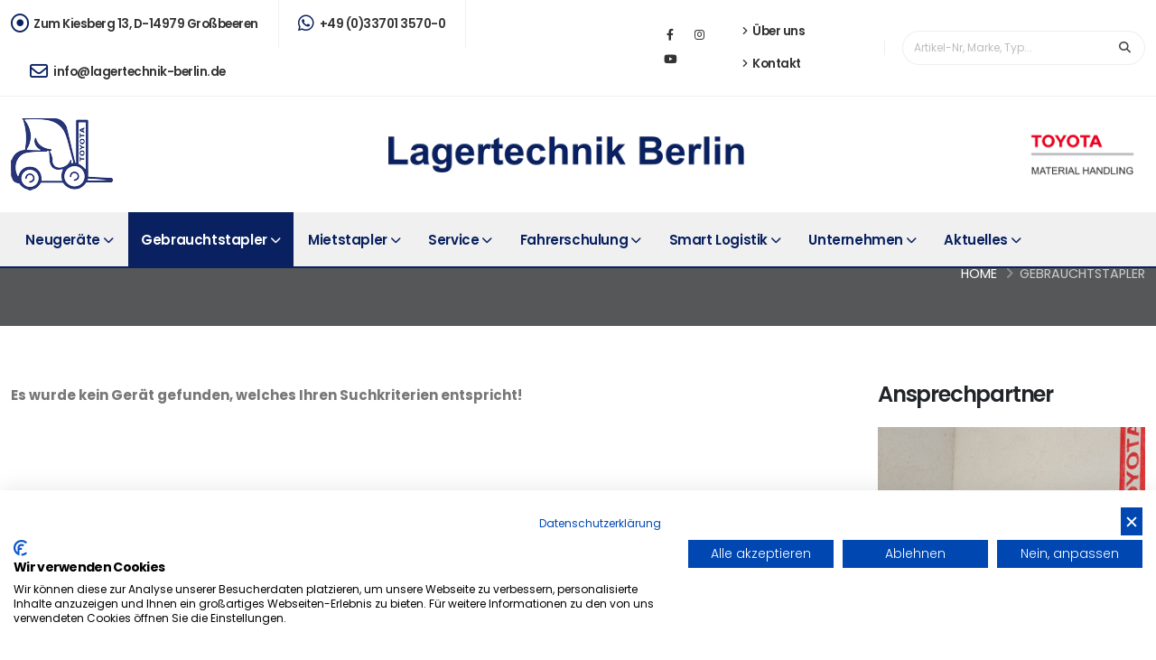

--- FILE ---
content_type: text/html
request_url: https://www.lagertechnik-berlin.de/index.asp?lng=de&k_id=31599&typ=one_product&geraete_id=2301012501
body_size: 43301
content:

<!-- Include file for CAPTCHA configuration -->

<!-- Include file for CAPTCHA form processing -->

<!DOCTYPE html>
<html lang="de">
<head>
<!-- Basic -->
<meta charset="iso-8859-1">
<meta name="viewport" content="width=device-width, initial-scale=1">

<title>Gebrauchstapler    kaufen | Lagertechnik Berlin Vermietung - Stapler Kaufen | Großbeeren, Berlin, Potsdam, Eberswalde, Oranienburg, Wustermark, Brandenburg, Ludwigsfelde, Frankfurt Oder, Prenzlau, Schönefeld</title>
<META NAME="description" content="Neuwertige    kaufen von Lagertechnik Berlin. Kosteneffizien und sofort einsatzfähig. Kaufen Sie neuwertige Gabelstapler in der Region: Großbeeren, Berlin, Potsdam, Eberswalde, Oranienburg, Wustermark, Brandenburg, Ludwigsfelde, Frankfurt Oder, Prenzlau, Schönefeld">

<script src="https://consent-eu.cookiefirst.com/sites/lagertechnik-berlin.de-07ca5eca-1b89-4a9f-8491-447bbf40c1a5/consent.js"></script>

<meta name="author" content="Bit for Bit Systeme UG (haftungsbeschränkt)">
<meta name="google-site-verification" content="XA0qktmRFQcK2Q6EwwzmqP29HIREupAC-JYO9vgt56w" />

<meta itemprop="address" content="Zum Kiesberg 13, D-14979 Großbeeren, Germany" />
<meta itemprop="telephone" content="+493370135700" />
<meta itemprop="email" content="info@lagertechnik-berlin.de" />
<meta itemprop="latitude" content="13.305045" />
<meta itemprop="longitude" content="52.3733115" />
<meta property="og:latitude" content="13.305045"/>
<meta property="og:longitude" content="52.3733115"/>
<meta property="og:street-address" content="Zum Kiesberg 13"/>
<meta property="og:locality" content="Großbeeren"/>
<meta property="og:postal-code" content="14979"/>
<meta property="og:country-name" content="Germany"/>
<meta property="og:email" content="info@lagertechnik-berlin.de"/>
<meta property="og:phone_number" content="+493370135700"/>
<meta property="og:locale" content="de_DE" />

<!-- Favicon -->
<link rel="shortcut icon" href="favicon.ico" type="image/x-icon" />
<link rel="apple-touch-icon" href="favicon.png">

<!-- Mobile Metas -->
<meta name="viewport" content="width=device-width, initial-scale=1, minimum-scale=1.0, shrink-to-fit=no">

<!-- Vendor CSS -->
<link rel="stylesheet" href="vendor/bootstrap/css/bootstrap.css">
<link rel="stylesheet" href="vendor/fontawesome-free/css/all.min.css">
<link rel="stylesheet" href="vendor/animate/animate.compat.css">
<link rel="stylesheet" href="vendor/simple-line-icons/css/simple-line-icons.min.css">
<link rel="stylesheet" href="vendor/owl.carousel/assets/owl.carousel.min.css">
<link rel="stylesheet" href="vendor/owl.carousel/assets/owl.theme.default.min.css">
<link rel="stylesheet" href="vendor/magnific-popup/magnific-popup.min.css">

<!-- Theme CSS -->
<link rel="stylesheet" href="css/theme.css">
<link rel="stylesheet" href="css/theme-elements.css">
<link rel="stylesheet" href="css/theme-blog.css">
<link rel="stylesheet" href="css/theme-shop.css">

<!-- Revolution Slider CSS -->
		<link rel="stylesheet" href="vendor/rs-plugin/css/settings.css">
		<link rel="stylesheet" href="vendor/rs-plugin/css/layers.css">
		<link rel="stylesheet" href="vendor/rs-plugin/css/navigation.css">

<!-- Demo CSS -->
<link rel="stylesheet" href="css/demos/demo-ltb.css">

<!-- Skin CSS -->
<link id="skinCSS" rel="stylesheet" href="css/skins/skin-ltb.css">
<link rel="stylesheet" href="css/theme-shop.css"> 

<!-- UiKit CSS -->                              
<link rel="stylesheet" href="css/uikit.css">   

<!-- Flipbook StyleSheet -->
<link href="dflip/css/dflip.css" rel="stylesheet" type="text/css">
<link href="dflip/css/themify-icons.css" rel="stylesheet" type="text/css">

<!-- Theme Custom CSS -->
<link rel="stylesheet" href="css/custom.css">

<!-- Head Libs -->
<script src="vendor/modernizr/modernizr.min.js"></script>

<!-- Google tag (gtag.js) -->
<script async src=https://www.googletagmanager.com/gtag/js?id=G-E3HML6LW8N></script> <script> window.dataLayer = window.dataLayer || []; function gtag(){dataLayer.push(arguments);} gtag('js', new Date()); gtag('config', 'G-E3HML6LW8N'); </script>

</head>
<body>
	


<div class="body">
	
	   <header id="header" data-plugin-options="{'stickyEnabled': true, 'stickyEnableOnBoxed': true, 'stickyEnableOnMobile': true, 'stickyStartAt': 145, 'stickySetTop': '-182px', 'stickyChangeLogo': true}">
	
		<div class="header-body border-0 box-shadow-none">
			<div class="header-top header-top-borders">
				<div class="container-xxl h-100">
					<div class="header-row h-100">
						<div class="header-column justify-content-start">
							<div class="header-row">
								<nav class="header-nav-top">
									<ul class="nav nav-pills">
										<li class="nav-item nav-item-borders py-2 d-none d-xl-inline-flex">
											<span class="ps-0 text-color-dark font-weight-semibold"><i class="far fa-dot-circle text-4 text-color-primary top-2 text-5"></i> Zum Kiesberg 13, D-14979 Großbeeren</span>
										</li>
										<li class="nav-item nav-item-borders py-2">
											<a href="tel:+493370135700" class="text-color-dark text-color-hover-primary font-weight-semibold"><i class="fab fa-whatsapp text-4 text-color-primary top-2 text-5"></i> +49 (0)33701 3570-0</a>
										</li>
										<li class="nav-item nav-item-borders py-2 d-none d-lg-inline-flex">
											<a href="mailto:info@lagertechnik-berlin.de" class="text-color-dark text-color-hover-primary font-weight-semibold"><i class="far fa-envelope text-4 text-color-primary top-2 text-5"></i> info@lagertechnik-berlin.de</a>
										</li>
									</ul>
								</nav>
							</div>
						</div>
						<div class="header-column justify-content-end">
							<div class="header-row">
								<ul class="header-social-icons social-icons social-icons-clean">
									<li class="social-icons-facebook"><a href="https://www.facebook.com/lagertechnikberlin/" target="_blank" title="Facebook"><i class="fab fa-facebook-f"></i></a></li>
									<li class="social-icons-instagram"><a href="https://www.instagram.com/lagertechnikberlin/" target="_blank" title="Instagram"><i class="fab fa-instagram"></i></a></li>
									<li class="social-icons-youtube"><a href="https://www.youtube.com/channel/UCDbkbJ1n2sIzxRW3DOBa9AA" target="_blank" title="Youtube"><i class="fab fa-youtube"></i></a></li>
								</ul>
							</div>
						</div>
						<div class="header-column justify-content-end">
							<div class="header-row">
								<nav class="header-nav-top">
									<ul class="nav nav-pills">
										<li class="nav-item nav-item-anim-icon d-none d-lg-block">
											<a class="nav-link pl-0 text-color-dark text-color-hover-primary font-weight-semibold" href="/ueber_uns"><i class="fas fa-angle-right"></i> Über uns</a>
										</li>
										<li class="nav-item nav-item-anim-icon d-none d-lg-block">
											<a class="nav-link text-color-dark text-color-hover-primary font-weight-semibold" href="/kontakt"><i class="fas fa-angle-right"></i> Kontakt</a>
										</li>
									</ul>
								</nav>
								<div class="header-nav-features header-nav-features-no-border header-nav-features-md-show-border d-none d-sm-inline-flex">
								  <form role="search" action="index.asp?lng=de&k_id=31599&typ=all_product&sort=reset" method="post">
								  	<div class="simple-search input-group w-auto">
								  		<input class="form-control text-1" id="headerSearch" name="geraetenummer" minlength="4" maxlength="256" type="search" value="" placeholder="Artikel-Nr, Marke, Typ...">
								  		<span class="input-group-append">
								  			<button class="btn" type="submit">
								  				<i class="fa fa-search header-nav-top-icon"></i>
								  			</button>
								  		</span>
								  	</div>
								  </form>
							  </div>
							</div>
						</div>
					</div>
				</div>
			</div>
			<div class="header-container container-xxl">
				<div class="header-row py-2">
					<div class="header-column">
						<div class="header-row">
							<div class="header-logo header-logo-sticky-change" style="width: 113px; height: 80px;">
								<a href="index.asp?lng=de&todo=suche_reset">
									<img class="header-logo-non-sticky opacity-0" alt="Lagertechnik Berlin GmbH & Co. KG" width="113" height="80" data-sticky-width="57" data-sticky-height="40" src="img/logo.png">
						  		<img class="header-logo-sticky opacity-0" alt="Lagertechnik Berlin GmbH & Co. KG" width="57" height="40" data-sticky-width="57" data-sticky-height="40" src="img/logo.png">
								</a>
							</div>
						</div>
					</div>
					<div class="header-column justify-content-center ">
						<div class="header-row">
							<ul class="header-extra-info d-flex align-items-center">
								<li>
									<img alt="Lagertechnik Berlin GmbH & Co. KG" width="394" height="40" src="img/logo_schrift.png">
								</li>
							</ul>
						</div>
					</div>
					<div class="header-column justify-content-end d-none d-lg-inline-flex">
						<div class="header-row">
							<ul class="header-extra-info d-flex align-items-center">
								<li>
									<img alt="Lagertechnik Berlin GmbH & Co. KG" width="139" height="70" src="img/LTB_Logo.png">
								</li>
							</ul>
						</div>
					</div>
				</div>
			</div>					
			<div class="header-nav-bar bg-color-light-scale-1 " data-sticky-header-style="{'minResolution': 991}" data-sticky-header-style-active="{'background-color': 'transparent'}" data-sticky-header-style-deactive="{'background-color': '#f7f7f7'}">
				<div class="container-xxl">
					<div class="header-row">
						<div class="header-column">
							<div class="header-row justify-content-end">
								<div class="header-nav header-nav-stripe justify-content-start">
									<div class="header-nav-main header-nav-main-square header-nav-main-dropdown-no-borders header-nav-main-dropdown-border-radius header-nav-main-text-capitalize header-nav-main-text-size-4 header-nav-main-arrows header-nav-main-full-width-mega-menu header-nav-main-mega-menu-bg-hover header-nav-main-effect-2">
										<nav class="collapse">
										<ul class="nav nav-pills" id="mainNav" data-sticky-header-style="{'minResolution': 991}" data-sticky-header-style-active="{'margin-left': '100px'}" data-sticky-header-style-deactive="{'margin-left': '0'}">
											<li class="dropdown"><a href="/neugeraete" class=" dropdown-item dropdown-toggle">Neugeräte</a>
                        <ul class="dropdown-menu" role="menu">
                        	<li><a class="dropdown-item" href="index.asp?k_id=31603&typ=all_new&bauart=&sort=reset&breadcrumb=Sofort verfügbar">Sofort verfügbar</a></li>
                        	
                             <li><a class="dropdown-item" href="/neugeraete_uebersicht">Übersicht</a></li>
                             
                             <li><a class="dropdown-item" href="/toyota">Toyota Stapler & Lagertechnik</a></li>
                             
                             <li><a class="dropdown-item" href="index.asp?lng=de&k_id=31603&subk_id=33087">BT Tyro - Neue Baureihe</a></li>
                             
                             <li><a class="dropdown-item" href="/toyota_zubehoerkatalog">Toyota Zubehör Katalog</a></li>
                             
                             <li><a class="dropdown-item" href="/toyota_news">Toyota News-Blog</a></li>
                             
                             <li><a class="dropdown-item" href="/combilift">Combilift Mehrwegestapler</a></li>
                             
                             <li><a class="dropdown-item" href="/regalsysteme">Regalanlagen</a></li>
                             
                             <li><a class="dropdown-item" href="index.asp?lng=de&k_id=31603&subk_id=32276">ECO-Lift Hubwagen</a></li>
                             
                             <li><a class="dropdown-item" href="/anbaugeraete">Anbaugeräte</a></li>
                             
                             <li><a class="dropdown-item" href="/reinigungstechnik">Reinigungstechnik</a></li>
                             
                        </ul>
                      </li>
									    <li class="dropdown"><a class="active dropdown-item dropdown-toggle" href="/gebrauchtstapler">Gebrauchtstapler</a>
									    	<ul class="dropdown-menu">
									    	  
                             <li class="dropdown-submenu"><a class="dropdown-item" href="index.asp?lng=de&k_id=31599&typ=all_product&bauart=frontstapler&sort=reset&breadcrumb=Frontstapler Alle">Frontstapler</a>
									        	   <ul class="dropdown-menu">
                          	     
									                  <li><a class="dropdown-item" href="index.asp?lng=de&k_id=31599&typ=all_product&bauart_detail=Elektro 3 Rad-Stapler&sort=reset&breadcrumb=Elektro+3+Rad%2DStapler">Elektro 3 Rad-Stapler&nbsp;(55)</a></li>
									                  
									                  <li><a class="dropdown-item" href="index.asp?lng=de&k_id=31599&typ=all_product&bauart_detail=Elektro 4 Rad-Stapler&sort=reset&breadcrumb=Elektro+4+Rad%2DStapler">Elektro 4 Rad-Stapler&nbsp;(28)</a></li>
									                  
									                  <li><a class="dropdown-item" href="index.asp?lng=de&k_id=31599&typ=all_product&bauart_detail=Treibgasstapler &sort=reset&breadcrumb=Treibgasstapler+">Treibgasstapler &nbsp;(12)</a></li>
									                  
									                  <li><a class="dropdown-item" href="index.asp?lng=de&k_id=31599&typ=all_product&bauart_detail=Dieselstapler&sort=reset&breadcrumb=Dieselstapler">Dieselstapler&nbsp;(5)</a></li>
									                  
                               </ul>
                             </li>
                          
                             <li class="dropdown-submenu"><a class="dropdown-item" href="index.asp?lng=de&k_id=31599&typ=all_product&bauart=schubmaststapler&sort=reset&breadcrumb=Schubmaststapler Alle">Schubmaststapler</a>
									        	   <ul class="dropdown-menu">
                          	     
									                  <li><a class="dropdown-item" href="index.asp?lng=de&k_id=31599&typ=all_product&bauart_detail=Schubmaststapler&sort=reset&breadcrumb=Schubmaststapler">Schubmaststapler&nbsp;(60)</a></li>
									                  
                               </ul>
                             </li>
                          
                             <li class="dropdown-submenu"><a class="dropdown-item" href="index.asp?lng=de&k_id=31599&typ=all_product&bauart=kommissionierer&sort=reset&breadcrumb=Kommissionierer Alle">Kommissionierer</a>
									        	   <ul class="dropdown-menu">
                          	     
									                  <li><a class="dropdown-item" href="index.asp?lng=de&k_id=31599&typ=all_product&bauart_detail=Niederhubkommissionierer&sort=reset&breadcrumb=Niederhubkommissionierer">Niederhubkommissionierer&nbsp;(27)</a></li>
									                  
									                  <li><a class="dropdown-item" href="index.asp?lng=de&k_id=31599&typ=all_product&bauart_detail=Hochhubkommissionierer&sort=reset&breadcrumb=Hochhubkommissionierer">Hochhubkommissionierer&nbsp;(11)</a></li>
									                  
                               </ul>
                             </li>
                          
                             <li class="dropdown-submenu"><a class="dropdown-item" href="index.asp?lng=de&k_id=31599&typ=all_product&bauart=lagertechnik&sort=reset&breadcrumb=Lagertechnik Alle">Lagertechnik</a>
									        	   <ul class="dropdown-menu">
                          	     
									                  <li><a class="dropdown-item" href="index.asp?lng=de&k_id=31599&typ=all_product&bauart_detail=Niederhubwagen&sort=reset&breadcrumb=Niederhubwagen">Niederhubwagen&nbsp;(120)</a></li>
									                  
									                  <li><a class="dropdown-item" href="index.asp?lng=de&k_id=31599&typ=all_product&bauart_detail=Hochhubwagen&sort=reset&breadcrumb=Hochhubwagen">Hochhubwagen&nbsp;(101)</a></li>
									                  
									                  <li><a class="dropdown-item" href="index.asp?lng=de&k_id=31599&typ=all_product&bauart_detail=Quersitzhubwagen&sort=reset&breadcrumb=Quersitzhubwagen">Quersitzhubwagen&nbsp;(5)</a></li>
									                  
									                  <li><a class="dropdown-item" href="index.asp?lng=de&k_id=31599&typ=all_product&bauart_detail=Quersitzstapler&sort=reset&breadcrumb=Quersitzstapler">Quersitzstapler&nbsp;(5)</a></li>
									                  
									                  <li><a class="dropdown-item" href="index.asp?lng=de&k_id=31599&typ=all_product&bauart_detail=Handhubwagen&sort=reset&breadcrumb=Handhubwagen">Handhubwagen&nbsp;(3)</a></li>
									                  
                               </ul>
                             </li>
                          
                             <li class="dropdown-submenu"><a class="dropdown-item" href="index.asp?lng=de&k_id=31599&typ=all_product&bauart=schlepper&sort=reset&breadcrumb=Schlepper Alle">Schlepper</a>
									        	   <ul class="dropdown-menu">
                          	     
									                  <li><a class="dropdown-item" href="index.asp?lng=de&k_id=31599&typ=all_product&bauart_detail=Schlepper&sort=reset&breadcrumb=Schlepper">Schlepper&nbsp;(6)</a></li>
									                  
                               </ul>
                             </li>
                          
                             <li class="dropdown-submenu"><a class="dropdown-item" href="index.asp?lng=de&k_id=31599&typ=all_product&bauart=anbaugeraete&sort=reset&breadcrumb=Anbauger%E4te Alle">Anbaugeräte</a>
									        	   <ul class="dropdown-menu">
                          	     
									                  <li><a class="dropdown-item" href="index.asp?lng=de&k_id=31599&typ=all_product&bauart_detail=Seitenschieber&sort=reset&breadcrumb=Seitenschieber">Seitenschieber&nbsp;(1)</a></li>
									                  
                               </ul>
                             </li>
                          
                          <li><a class="dropdown-item" href="/gebrauchtstapleranfrage">Gebrauchtstapleranfrage</a></li>
									    	</ul>
									    </li>
									    <li class="dropdown"><a class=" dropdown-item dropdown-toggle" href="/mietstapler">Mietstapler</a>
									    	<ul class="dropdown-menu">
									    		<li><a class="dropdown-item" href="/mietstapler">Mietübersicht</a></li>
									    	  
                             <li class="dropdown-submenu"><a class="dropdown-item" href="index.asp?lng=de&k_id=31601&typ=all_rent&bauart=frontstapler&sort=reset&breadcrumb=Frontstapler Alle">Frontstapler</a>
									        	   <ul class="dropdown-menu">
                          	     
									                  <li><a class="dropdown-item" href="index.asp?lng=de&k_id=31601&typ=all_rent&bauart_detail=Elektro 4 Rad-Stapler&sort=reset&breadcrumb=Elektro+4+Rad%2DStapler">Elektro 4 Rad-Stapler&nbsp;(5)</a></li>
									                  
									                  <li><a class="dropdown-item" href="index.asp?lng=de&k_id=31601&typ=all_rent&bauart_detail=Elektro 3 Rad-Stapler&sort=reset&breadcrumb=Elektro+3+Rad%2DStapler">Elektro 3 Rad-Stapler&nbsp;(4)</a></li>
									                  
									                  <li><a class="dropdown-item" href="index.asp?lng=de&k_id=31601&typ=all_rent&bauart_detail=Treibgasstapler &sort=reset&breadcrumb=Treibgasstapler+">Treibgasstapler &nbsp;(4)</a></li>
									                  
									                  <li><a class="dropdown-item" href="index.asp?lng=de&k_id=31601&typ=all_rent&bauart_detail=Dieselstapler&sort=reset&breadcrumb=Dieselstapler">Dieselstapler&nbsp;(3)</a></li>
									                  
                               </ul>
                             </li>
                          
                             <li class="dropdown-submenu"><a class="dropdown-item" href="index.asp?lng=de&k_id=31601&typ=all_rent&bauart=schubmaststapler&sort=reset&breadcrumb=Schubmaststapler Alle">Schubmaststapler</a>
									        	   <ul class="dropdown-menu">
                          	     
									                  <li><a class="dropdown-item" href="index.asp?lng=de&k_id=31601&typ=all_rent&bauart_detail=Schubmaststapler&sort=reset&breadcrumb=Schubmaststapler">Schubmaststapler&nbsp;(4)</a></li>
									                  
                               </ul>
                             </li>
                          
                             <li class="dropdown-submenu"><a class="dropdown-item" href="index.asp?lng=de&k_id=31601&typ=all_rent&bauart=kommissionierer&sort=reset&breadcrumb=Kommissionierer Alle">Kommissionierer</a>
									        	   <ul class="dropdown-menu">
                          	     
									                  <li><a class="dropdown-item" href="index.asp?lng=de&k_id=31601&typ=all_rent&bauart_detail=Niederhubkommissionierer&sort=reset&breadcrumb=Niederhubkommissionierer">Niederhubkommissionierer&nbsp;(1)</a></li>
									                  
                               </ul>
                             </li>
                          
                             <li class="dropdown-submenu"><a class="dropdown-item" href="index.asp?lng=de&k_id=31601&typ=all_rent&bauart=lagertechnik&sort=reset&breadcrumb=Lagertechnik Alle">Lagertechnik</a>
									        	   <ul class="dropdown-menu">
                          	     
									                  <li><a class="dropdown-item" href="index.asp?lng=de&k_id=31601&typ=all_rent&bauart_detail=Hochhubwagen&sort=reset&breadcrumb=Hochhubwagen">Hochhubwagen&nbsp;(10)</a></li>
									                  
									                  <li><a class="dropdown-item" href="index.asp?lng=de&k_id=31601&typ=all_rent&bauart_detail=Niederhubwagen&sort=reset&breadcrumb=Niederhubwagen">Niederhubwagen&nbsp;(5)</a></li>
									                  
                               </ul>
                             </li>
                          
                          <li><a class="dropdown-item" href="/mietanfrage">Mietanfrage</a></li>
									    	</ul>
									    </li>
									    <li class="dropdown"><a href="/service" class=" dropdown-item dropdown-toggle">Service</a>
                        <ul class="dropdown-menu" role="menu">
                        	 
                             <li><a class="dropdown-item" href="/uvv_pruefung">UVV & FEM 4.004 Prüfung</a></li>
                             
                             <li><a class="dropdown-item" href="/vor-ort-service">Vor Ort Service / Werkstatt</a></li>
                             
                             <li><a class="dropdown-item" href="/batterieservice">Batterieservice</a></li>
                             
                             <li><a class="dropdown-item" href="/ersatzteile">Ersatzteile</a></li>
                             
                             <li><a class="dropdown-item" href="/transporte">Transporte</a></li>
                             
                             <li><a class="dropdown-item" href="/reifenservice">Reifenservice</a></li>
                             
                             <li><a class="dropdown-item" href="/Finanzierung_Leasing_Mietkauf">Finanzierung / Leasing / Mietkauf</a></li>
                             
                        </ul>
                      </li>
                      <li class="dropdown"><a href="/fahrerschulung" class=" dropdown-item dropdown-toggle">Fahrerschulung</a>
                        <ul class="dropdown-menu" role="menu">
                        	 
                             <li><a class="dropdown-item" href="/fahrerschulung_uebersicht">Übersicht</a></li>
                             
                             <li><a class="dropdown-item" href="/anmeldung_termine">Anmeldung / Termine</a></li>
                             
                        </ul>
                      </li>
                      <li class="dropdown"><a href="/smart_logistik" class=" dropdown-item dropdown-toggle">Smart Logistik</a>
                        <ul class="dropdown-menu" role="menu">
                        	
                             <li><a class="dropdown-item" href="index.asp?b_id=&amp;k_id=31611&amp;subk_id=31612&amp;module_bauart=Regalanlagen">Regalanlagen</a></li>
                             
                             <li><a class="dropdown-item" href="index.asp?b_id=&amp;k_id=31611&amp;subk_id=31613&amp;module_bauart=Automatisierung">Automation</a></li>
                             
                             <li><a class="dropdown-item" href="index.asp?b_id=&amp;k_id=31611&amp;subk_id=31614&amp;module_bauart=Sonstiges%20Ger%E4t">I-Site - Vernetzte Logistik</a></li>
                             
                             <li><a class="dropdown-item" href="/sicherheits_ausstattung">Sicherheits-Ausstattung</a></li>
                             
                        </ul>
                      </li>
									    <li class="dropdown"><a href="/unternehmen" class=" dropdown-item dropdown-toggle">Unternehmen</a>
                        <ul class="dropdown-menu" role="menu">
                        	 
                             <li><a class="dropdown-item" href="/ueber_uns">Über uns</a></li>
                             
                             <li><a class="dropdown-item" href="/ansprechpartner">Ansprechpartner</a></li>
                             
                             <li><a class="dropdown-item" href="/stellenangebote">Stellenangebote</a></li>
                             
                             <li><a class="dropdown-item" href="/kontaktformular">Kontakt / Formular</a></li>
                             
                             <li><a class="dropdown-item" href="/asec_zertifikat">ASEC Zertifikat</a></li>
                             
                             <li><a class="dropdown-item" href="/anfahrt">Anfahrt / Öffnungszeiten</a></li>
                             
                             <li><a class="dropdown-item" href="/agb">AGB und Rechtliches</a></li>
                             
                        </ul>
                      </li>
                      <li class="dropdown"><a href="/aktuelles" class=" dropdown-item dropdown-toggle">Aktuelles</a>
                        <ul class="dropdown-menu" role="menu">
                        	 
                             <li><a class="dropdown-item" href="/aktuelles_unternehmen">Unternehmen Aktuelles</a></li>
                             
                             <li><a class="dropdown-item" href="/aktuelles_toyota">Toyota News</a></li>
                             
                             <li><a class="dropdown-item" href="index.asp?lng=de&k_id=31572&subk_id=33345">Mietpreisliste</a></li>
                             
                        </ul>
                      </li>
										</ul>
									</nav>
								</div>
								<button class="btn header-btn-collapse-nav" data-bs-toggle="collapse" data-bs-target=".header-nav-main nav">
								  <i class="fas fa-bars"></i>
							  </button>
							</div>
						</div>
					</div>
				</div>
			</div>
		</div>
	</header>
	
	
	<div role="main" class="main">
		
	     <section class="page-header page-header-modern bg-color-dark border-0 m-0">
			   <div class="container-xxl position-relative z-index-2">
				   <div class="row text-center text-md-start py-3">
					   <div class="col-md-8 order-2 order-md-1 align-self-center p-static">
							 
							 <p class="text-color-light opacity-7 mb-0"></p>
						 </div>
						 <div class="col-md-4 order-1 order-md-2 align-self-center">
						 	 <ul class="breadcrumb breadcrumb-light d-block text-md-end text-4 mb-0">
						 		 <li><a href="index.asp" class="text-decoration-none">Home</a></li>
						 		 
                    <li class="text-upeercase active"><a href="index.asp?lng=de&k_id=31599&typ=all_product&bauart=&sort=reset&breadcrumb=Gebrauchtstapler Alle">Gebrauchtstapler</a></li>
                 
						 	 </ul>
						 </div>
					 </div>
				 </div>
			 </section>
       <div class="container-xxl pt-5 pb-0 my-3">
         
            <div class="row">
					     <div class="col-xl-9 col-lg-9 col-md-8 col-sm-12 col-12">
                
   <div class="row">
     <div class="col-12">
       <p><strong>Es wurde kein Gerät gefunden, welches Ihren Suchkriterien entspricht!</strong></p>
     </div>
   </div>

              </div>
              <div class="col-xl-3 col-lg-3 col-md-4 col-sm-12 col-12 position-relative">
              	 <aside class="sidebar" id="sidebar" data-plugin-sticky data-plugin-options="{'minWidth': 991, 'containerSelector': '.container-xxl', 'padding': {'top': 110}}">
					      	<h3 class="mb-4">Ansprechpartner</h3>

      <div class="agent-p-img">
        
           <img alt="Ingo Habermann" class="img-responsive" src="https://www.liftfinder.com/newsimages/Habermann_2.jpg" />
        
      </div>
      <div class="agent-p-contact mb-4">
        <div class="our-agent-box">
          <h4 class="mt-2 mb-2">Ingo Habermann</h4>
          <h5 class="mt-0 mb-2">Fachberater - Gebrauchtgeräte </h5>
          <p class="m-0 p-0 text-1"><i class="fa fa-tablet"></i> <a href="tel:+49 (0)173 / 3 20 81 51">+49 (0)173 / 3 20 81 51</a></p><p class="m-0 p-0 text-1"><i class="fa fa-envelope"></i> <a href="mailto:Ingo.Habermann@lagertechnik-berlin.de">Ingo.Habermann@lagertechnik-berlin.de</a></p>
        </div>
      </div>
   
					      </aside>
					     </div>
            </div>
         
	     </div>
		
    </div>
    
    <footer id="footer" class="p-relative bg-dark border-top-0">		
			<div class="container-xl pt-3 pb-3">
				<div class="row py-1">
					<div class="col-lg-6 mt-5 pt-3">
						<a href="index.asp?todo=suche_reset" class="text-decoration-none text-5"><h1>Lagertechnik Berlin</h1></a>
						<ul class="list list-unstyled">
							<li class="d-flex align-items-center mb-4">
								<a href="mailto:info@lagertechnik-berlin.de" class="d-inline-flex align-items-center text-decoration-none text-color-light text-color-hover-primary font-weight-semibold text-4-5">info@lagertechnik-berlin.de</a>
							</li>
							<li class="d-flex align-items-center mb-4">
								<a href="tel:+493370135700" class="d-inline-flex align-items-center text-decoration-none text-color-light text-color-hover-primary font-weight-semibold text-4-5">+49 (0)33701 3570-0</a>
							</li>
						</ul>
						<ul class="social-icons social-icons-clean social-icons-medium mb-2">
							<li class="social-icons-facebook">
								<a href="https://www.facebook.com/lagertechnikberlin/" target="_blank" title="Facebook">
									<i class="fab fa-facebook-f text-color-light"></i>
								</a>
							</li>
							<li class="social-icons-twitter">
								<a href="https://www.youtube.com/channel/UCDbkbJ1n2sIzxRW3DOBa9AA" target="_blank" title="YouTube">
									<i class="fab fa-youtube text-color-light"></i>
								</a>
							</li>
							<li class="social-icons-instagram">
								<a href="https://www.instagram.com/lagertechnikberlin/" target="_blank" title="Instagram">
									<i class="fab fa-instagram text-color-light"></i>
								</a>
							</li>
						</ul>
					</div>
					<div class="col-lg-6 mt-lg-5 pt-lg-3">
						<div class="row mb-5-5">
							<div class="col-md-4 mb-4 mb-lg-0">
								<h4 class="text-color-light font-weight-bold mb-3">Links</h4>
								<ul class="list list-unstyled text-3-5">
									<li><a href="index.asp?todo=suche_reset" class="text-color-grey text-color-hover-primary">Home</a></li>
									<li><a href="/aktuelles" class="text-color-grey text-color-hover-primary">News & Aktuelles</a></li>
									<li><a href="/kontakt" class="text-color-grey text-color-hover-primary">Kontakt</a></li>
								</ul>
							</div>
							<div class="col-md-4 mb-4 mb-lg-0">
								<h4 class="text-color-light font-weight-bold mb-3">Geräte</h4>
								<ul class="list list-unstyled text-3-5">
									<li><a href="/gebrauchtstapler" class="text-color-grey text-color-hover-primary">Gebrauchtstapler</a></li>
									<li><a href="/mietstapler" class="text-color-grey text-color-hover-primary">Mietstapler</a></li>
									<li><a href="/neugeraete" class="text-color-grey text-color-hover-primary">Neugeräte</a></li>
								</ul>
							</div>
							<div class="col-md-4 mb-4 mb-lg-0">
								<h4 class="text-color-light font-weight-bold mb-3">Service</h4>
								<ul class="list list-unstyled text-3-5">
									<li><a href="/fahrerschulung" class="text-color-grey text-color-hover-primary">Fahrerschulung</a></li>
									<li><a href="/service" class="text-color-grey text-color-hover-primary">Service</a></li>
                  <li><a href="/anfahrt" class="text-color-grey text-color-hover-primary">Anfahrt</a></li>
								</ul>
							</div>
						</div>
				  </div>
				  <div class="col">    
				  	<hr class="bg-color-light opacity-1">
						<div class="row">
							<div class="col-md-6">
								<h4 class="text-color-light font-weight-bold mb-3">Gebrauchtstapler</h4>
								
                      <a href="index.asp?lng=de&k_id=31599&typ=all_product&fabrikat=Toyota&sort=reset&breadcrumb=Toyota Gebrauchtstapler"><span class="badge bg-primary font-weight-normal text-2 badge-md anim-hover-translate-top-5px transition-2ms me-2 mb-2">Toyota(405)</span></a>
  		             
                      <a href="index.asp?lng=de&k_id=31599&typ=all_product&fabrikat=BT&sort=reset&breadcrumb=BT Gebrauchtstapler"><span class="badge bg-primary font-weight-normal text-2 badge-md anim-hover-translate-top-5px transition-2ms me-2 mb-2">BT(40)</span></a>
  		             
                      <a href="index.asp?lng=de&k_id=31599&typ=all_product&fabrikat=Simai&sort=reset&breadcrumb=Simai Gebrauchtstapler"><span class="badge bg-primary font-weight-normal text-2 badge-md anim-hover-translate-top-5px transition-2ms me-2 mb-2">Simai(3)</span></a>
  		             
                      <a href="index.asp?lng=de&k_id=31599&typ=all_product&fabrikat=Kaup&sort=reset&breadcrumb=Kaup Gebrauchtstapler"><span class="badge bg-primary font-weight-normal text-2 badge-md anim-hover-translate-top-5px transition-2ms me-2 mb-2">Kaup(1)</span></a>
  		             
     	  	    </div>
     	  	    <div class="col-md-6">
     	  	      <h4 class="text-color-light font-weight-bold mb-3">Mietstapler:</h4>
     	  	      
     	  		          <a href="index.asp?lng=de&k_id=31601&typ=all_rent&bauart=&bauart_detail=Hochhubwagen&sort=reset&breadcrumb=Hochhubwagen Mietstapler"><span class="badge bg-primary font-weight-normal text-2 badge-md anim-hover-translate-top-5px transition-2ms me-2 mb-2">Hochhubwagen(10)</span></a>
     	  		       
     	  		          <a href="index.asp?lng=de&k_id=31601&typ=all_rent&bauart=&bauart_detail=Elektro 4 Rad-Stapler&sort=reset&breadcrumb=Elektro+4+Rad%2DStapler Mietstapler"><span class="badge bg-primary font-weight-normal text-2 badge-md anim-hover-translate-top-5px transition-2ms me-2 mb-2">Elektro 4 Rad-Stapler(5)</span></a>
     	  		       
     	  		          <a href="index.asp?lng=de&k_id=31601&typ=all_rent&bauart=&bauart_detail=Niederhubwagen&sort=reset&breadcrumb=Niederhubwagen Mietstapler"><span class="badge bg-primary font-weight-normal text-2 badge-md anim-hover-translate-top-5px transition-2ms me-2 mb-2">Niederhubwagen(5)</span></a>
     	  		       
     	  		          <a href="index.asp?lng=de&k_id=31601&typ=all_rent&bauart=&bauart_detail=Elektro 3 Rad-Stapler&sort=reset&breadcrumb=Elektro+3+Rad%2DStapler Mietstapler"><span class="badge bg-primary font-weight-normal text-2 badge-md anim-hover-translate-top-5px transition-2ms me-2 mb-2">Elektro 3 Rad-Stapler(4)</span></a>
     	  		       
     	  		          <a href="index.asp?lng=de&k_id=31601&typ=all_rent&bauart=&bauart_detail=Schubmaststapler&sort=reset&breadcrumb=Schubmaststapler Mietstapler"><span class="badge bg-primary font-weight-normal text-2 badge-md anim-hover-translate-top-5px transition-2ms me-2 mb-2">Schubmaststapler(4)</span></a>
     	  		       
     	  		          <a href="index.asp?lng=de&k_id=31601&typ=all_rent&bauart=&bauart_detail=Treibgasstapler &sort=reset&breadcrumb=Treibgasstapler+ Mietstapler"><span class="badge bg-primary font-weight-normal text-2 badge-md anim-hover-translate-top-5px transition-2ms me-2 mb-2">Treibgasstapler (4)</span></a>
     	  		       
     	  		          <a href="index.asp?lng=de&k_id=31601&typ=all_rent&bauart=&bauart_detail=Dieselstapler&sort=reset&breadcrumb=Dieselstapler Mietstapler"><span class="badge bg-primary font-weight-normal text-2 badge-md anim-hover-translate-top-5px transition-2ms me-2 mb-2">Dieselstapler(3)</span></a>
     	  		       
     	  		          <a href="index.asp?lng=de&k_id=31601&typ=all_rent&bauart=&bauart_detail=Niederhubkommissionierer&sort=reset&breadcrumb=Niederhubkommissionierer Mietstapler"><span class="badge bg-primary font-weight-normal text-2 badge-md anim-hover-translate-top-5px transition-2ms me-2 mb-2">Niederhubkommissionierer(1)</span></a>
     	  		       
							</div>
						</div>
					</div>
				</div>
			</div>
			<div class="footer-copyright bg-transparent">
				<div class="container-xl pb-5">
					<hr class="bg-color-light opacity-1">
					<div class="row">
						<div class="col-lg-8 col-md-6 mt-4">
							<p class="text-start text-3-5 font-weight-semi-bold text-light mb-0"><strong>Lagertechnik Berlin GmbH & Co. KG</strong> - © Copyright 2026 by <a class="text-color-grey text-color-hover-primary" href="http://www.liftfinder.com" target="_blank">LiftFinder.com</a>. All Rights Reserved.</p>
						</div>
						<div class="col-lg-4 col-md-6 text-lg-end mt-4">
							<a href="/impressum" class="text-color-grey text-color-hover-primary">Impressum</a>
							<a href="/datenschutz" class="text-color-grey text-color-hover-primary ms-3">Datenschutz</a>
							<a href="agb" class="text-color-grey text-color-hover-primary ms-3">AGB</a>
						</div>
					</div>
					<p>BSFG (Barrierefreiheitsstärkungsgesetzt): Das Angebot und der Service der Firma Lagertechnik Berlin GmbH & Co. KG richtet sich ausschließlich an unternehmerische Kunden im Bereich B2B. </p>
				</div>
			</div>
		</footer>
	</div>
</div>

<!-- Vendor -->
<script src="vendor/plugins/js/plugins.min.js"></script>
<!-- Theme Base, Components and Settings -->
<script src="js/theme.js"></script>

<!-- Revolution Slider Scripts -->
<script src="vendor/rs-plugin/js/jquery.themepunch.tools.min.js"></script>
<script src="vendor/rs-plugin/js/jquery.themepunch.revolution.min.js"></script>

<!-- Flipbook main Js file -->
<script src="dflip/js/dflip.min.js" type="text/javascript"></script>

<!-- Demo -->
<script src="js/demos/demo-real-estate.js"></script>
<script src="js/demos/demo-architecture-interior.js"></script>
<script src="js/views/view.shop.js"></script>

<!-- UiKit -->                         
<script src="js/uikit.min.js"></script>  

<!-- Theme Custom -->
<script src="js/custom.js"></script>
<!-- Theme Initialization Files -->
<script src="js/theme.init.js"></script>
<script src="js/examples/examples.gallery.js"></script>	

<script>
	$(function() {
    // Get the form.
    var form = $('#ajax-contact');

    // Set up an event listener for the contact form.
    $(form).submit(function(event) {
    	
        // Stop the browser from submitting the form.
        event.preventDefault();
        
        // Disable our button
        $('#ajax-contact-button').attr("disabled", true);
    
        $.ajax({ // create an AJAX call...
           data: $(form).serialize(), // get the form data
           type: $(form).attr('method'), // GET or POST
           url: $(form).attr('action'), // the file to call
           success: function (response) { // on success..
               $('#form-messages-contact').html(response); // update the DIV
           },
           complete: function(){
               //Ajax request is finished, so we can enable
               //the button again.
               $('#ajax-contact-button').attr("disabled", false);
           }
        });
    });
  });

  $(function() {
    // Get the form.
    var form = $('#ajax-kontakt');

    // Set up an event listener for the contact form.
    $(form).submit(function(event) {
    	
        // Stop the browser from submitting the form.
        event.preventDefault();
        
        // Disable our button
        $('#ajax-kontakt-button').attr("disabled", true);
    
        $.ajax({ // create an AJAX call...
           data: $(form).serialize(), // get the form data
           type: $(form).attr('method'), // GET or POST
           url: $(form).attr('action'), // the file to call
           success: function (response) { // on success..
               $('#form-messages-kontakt').html(response); // update the DIV
           },
           complete: function(){
               //Ajax request is finished, so we can enable
               //the button again.
               $('#ajax-kontakt-button').attr("disabled", false);
           }
        });
    });
  });
  
  $(function() {
    // Get the form.
    var form = $('#ajax-fahrerschulung');

    // Set up an event listener for the contact form.
    $(form).submit(function(event) {
    	
        // Stop the browser from submitting the form.
        event.preventDefault();
        
        // Disable our button
        $('#ajax-fahrerschulung-button').attr("disabled", true);
    
        $.ajax({ // create an AJAX call...
           data: $(form).serialize(), // get the form data
           type: $(form).attr('method'), // GET or POST
           url: $(form).attr('action'), // the file to call
           success: function (response) { // on success..
               $('#form-messages-fahrerschulung').html(response); // update the DIV
           },
           complete: function(){
               //Ajax request is finished, so we can enable
               //the button again.
               $('#ajax-fahrerschulung-button').attr("disabled", false);
           }
        });
    });
  });

</script>



</body>
</html>


--- FILE ---
content_type: text/css
request_url: https://www.lagertechnik-berlin.de/css/demos/demo-ltb.css
body_size: 4112
content:
h2 {
		text-transform: none;
		font-weight: 600;
		font-size: 2.2em;
}

h3 {
		text-transform: none;
		font-weight: 600;
		font-size: 1.6em;
}

h4, h5, h6 {
		text-transform: none;
		font-weight: 600;
}

#header .header-top {
		border-bottom-width: 1px;
}

@media (min-width: 992px) {
		#header .header-nav-main nav > ul > li > a {
				text-transform: capitalize;
				font-size: 1.1em;
		}
		#header .header-nav-main.header-nav-main-dropdown-modern nav > ul > li.dropdown .dropdown-menu li a {
				font-weight: 500;
				color: #777;
		}
}

.custom-card-info {
		background: transparent;
		max-width: 100%;
		border: 1px solid #f5f5f5;
		box-shadow: 0 3px 4.7px 0.3px rgba(0, 0, 0, 0.24);
}

.custom-card-info.custom-card-info-shadow:before {
		display: block;
		position: absolute;
		left: 0;
		top: 0;
		height: 100%;
		width: 100%;
		opacity: 0;
		content: '';
		box-shadow: 0 30px 110px #bbb;
		border-radius: .25rem;
		transition: opacity 0.2s ease-in-out;
}

.custom-card-info .custom-card-info-arrow {
		transition: all 0.2s ease-in-out;
		right: 0 !important;
}

.custom-card-info:hover.custom-card-info-shadow:before {
		opacity: 0.5;
}

.custom-card-info:hover .custom-card-info-arrow {
		right: -7px !important;
}

.custom-card-info .card-body {
		padding: 0;
		border-radius: .25rem;
		background: #FFF;
}

.custom-card-info .featured-tag {
		color: #FFF;
		text-transform: uppercase;
		padding: 15px 102px;
		position: absolute;
		right: -24%;
		top: 6%;
		transform: rotate(45deg);
		transition: none 0s ease 0s;
		text-align: inherit;
		line-height: 24px;
		border-width: 0px;
		margin: 0px;
		letter-spacing: -0.5px;
		font-weight: 600;
		font-size: 14px;
}

.custom-card-info .custom-card-info-header {
		border-bottom: 1px solid #E7E7E7;
		padding: 16px;
		padding: 1rem;
}

.custom-card-info .custom-card-info-content {
		padding: 16px;
		padding: 1rem;
}

.custom-card-info-slider {
		max-width: 320px;
}

.custom-card-info-slider .custom-card-info-header {
		padding: 20px;
		padding: 1rem;
}

.custom-card-info-slider .custom-card-info-content {
		padding: 20px;
		padding: 1rem;
}

.custom-card-info-locations img {
		transition: ease all 300ms;
		filter: grayscale(20%);
}

.custom-card-info-locations .card-body:before {
		transition: ease all 300ms;
}

.custom-card-info-locations:hover img {
		filter: none;
}

.custom-card-info-locations:hover .card-body:before {
		opacity: 0.4 !important;
}

.custom-card-info-locations .custom-card-info-desc {
		top: 50%;
		position: absolute;
		transform: translateY(-50%);
		width: 100%;
		text-align: center;
		display: block;
		z-index: 10;
}

.custom-card-info-special-offers .custom-card-info-desc {
		top: 50%;
		position: absolute;
		transform: translateY(-50%);
		width: 100%;
		text-align: center;
		display: block;
		z-index: 10;
}

.custom-view-more svg {
		transition: ease transform 300ms;
}

.custom-view-more:hover svg {
		transform: translate3d(7px, 0, 0);
}

.active-revslide .custom-square-1 rect {
		stroke-dashoffset: 0;
}

.custom-plus {
		position: relative;
}

.custom-plus:before {
		content: '+';
		position: absolute;
		top: 30px;
		right: -23px;
		font-size: 0.4em;
		font-weight: 400;
}

.custom-square-1 {
		position: absolute;
		top: -10px;
		left: -10px;
}

.custom-square-1 rect {
		fill-opacity: 0;
		stroke-dasharray: 1550;
		stroke-dashoffset: 1550;
		transition: ease all 2000ms;
}

.custom-square-1 rect.appear-animation-visible {
		stroke-dashoffset: 0;
}

.custom-square-1.custom-square-top-right {
		right: -10px;
		left: auto;
}

.custom-square-1.custom-square-1-no-pos {
		top: 0;
		left: 0;
}

.custom-square-1.custom-square-1-no-pos rect.appear-animation-visible {
		fill-opacity: 1;
}

.btn.custom-btn-search-page-header {
		padding-top: 16px;
		padding-top: 1rem;
		padding-bottom: 16px;
		padding-bottom: 1rem;
		position: relative;
		bottom: 5px;
}

.custom-btn-color-1 {
    border-color: #43474A !important;
    background-color: #e2e2e2 !important;
}

.page-header .form-style-3 {
		margin-top: -30px;
		position: relative;
		z-index: 10;
}

#footer {
		border: 0;
		background: #ccc;
		border-top: 3px solid #092160 !important;
}

#footer .footer-copyright {
		background: #333;
}

#footer .footer-copyright p {
		color: #999;
}


--- FILE ---
content_type: text/css
request_url: https://www.lagertechnik-berlin.de/css/skins/skin-ltb.css
body_size: 204952
content:
::-moz-selection {
	color: #FFF;
	background: #092160;
}

::selection {
	color: #FFF;
	background: #092160;
}

:root {
	--primary: #092160;
	--secondary: #092160;
	--tertiary: #092160;
	--quaternary: #f2f2f2;
}

a {
	color: #092160;
}

a:hover {
	color: #212529;
}

a:focus {
	color: #212529;
}

a:active {
	color: #092160;
}

html .text-color-primary,
html .text-primary {
	color: #092160 !important;
}

html .text-color-hover-primary:hover,
html .text-hover-primary:hover {
	color: #092160 !important;
}

html .text-color-secondary,
html .text-secondary {
	color: #092160 !important;
}

html .text-color-hover-secondary:hover,
html .text-hover-secondary:hover {
	color: #092160 !important;
}

html .text-color-tertiary,
html .text-tertiary {
	color: #092160 !important;
}

html .text-color-hover-tertiary:hover,
html .text-hover-tertiary:hover {
	color: #092160 !important;
}

html .text-color-quaternary,
html .text-quaternary {
	color: #f2f2f2 !important;
}

html .text-color-hover-quaternary:hover,
html .text-hover-quaternary:hover {
	color: #f2f2f2 !important;
}

html .text-color-dark,
html .text-dark {
	color: #333 !important;
}

html .text-color-hover-dark:hover,
html .text-hover-dark:hover {
	color: #333 !important;
}

html .text-color-light,
html .text-light {
	color: #FFF !important;
}

html .text-color-hover-light:hover,
html .text-hover-light:hover {
	color: #FFF !important;
}

html .svg-fill-color-primary {
	fill: #092160 !important;
}

html .svg-fill-color-primary svg path,
html .svg-fill-color-primary svg rect,
html .svg-fill-color-primary svg line,
html .svg-fill-color-primary svg polyline,
html .svg-fill-color-primary svg polygon {
	fill: #092160 !important;
}

html .svg-fill-color-hover-primary:hover {
	fill: #092160 !important;
}

html .svg-fill-color-hover-primary svg:hover path,
html .svg-fill-color-hover-primary svg:hover rect,
html .svg-fill-color-hover-primary svg:hover line,
html .svg-fill-color-hover-primary svg:hover polyline,
html .svg-fill-color-hover-primary svg:hover polygon {
	fill: #092160 !important;
}

html .svg-stroke-color-primary {
	stroke: #092160 !important;
}

html .svg-stroke-color-primary svg path,
html .svg-stroke-color-primary svg rect,
html .svg-stroke-color-primary svg line,
html .svg-stroke-color-primary svg polyline,
html .svg-stroke-color-primary svg polygon {
	stroke: #092160 !important;
}

html .svg-stroke-color-hover-primary:hover {
	stroke: #092160 !important;
}

html .svg-stroke-color-hover-primary svg:hover path,
html .svg-stroke-color-hover-primary svg:hover rect,
html .svg-stroke-color-hover-primary svg:hover line,
html .svg-stroke-color-hover-primary svg:hover polyline,
html .svg-stroke-color-hover-primary svg:hover polygon {
	stroke: #092160 !important;
}

html .svg-fill-color-secondary {
	fill: #092160 !important;
}

html .svg-fill-color-secondary svg path,
html .svg-fill-color-secondary svg rect,
html .svg-fill-color-secondary svg line,
html .svg-fill-color-secondary svg polyline,
html .svg-fill-color-secondary svg polygon {
	fill: #092160 !important;
}

html .svg-fill-color-hover-secondary:hover {
	fill: #092160 !important;
}

html .svg-fill-color-hover-secondary svg:hover path,
html .svg-fill-color-hover-secondary svg:hover rect,
html .svg-fill-color-hover-secondary svg:hover line,
html .svg-fill-color-hover-secondary svg:hover polyline,
html .svg-fill-color-hover-secondary svg:hover polygon {
	fill: #092160 !important;
}

html .svg-stroke-color-secondary {
	stroke: #092160 !important;
}

html .svg-stroke-color-secondary svg path,
html .svg-stroke-color-secondary svg rect,
html .svg-stroke-color-secondary svg line,
html .svg-stroke-color-secondary svg polyline,
html .svg-stroke-color-secondary svg polygon {
	stroke: #092160 !important;
}

html .svg-stroke-color-hover-secondary:hover {
	stroke: #092160 !important;
}

html .svg-stroke-color-hover-secondary svg:hover path,
html .svg-stroke-color-hover-secondary svg:hover rect,
html .svg-stroke-color-hover-secondary svg:hover line,
html .svg-stroke-color-hover-secondary svg:hover polyline,
html .svg-stroke-color-hover-secondary svg:hover polygon {
	stroke: #092160 !important;
}

html .svg-fill-color-tertiary {
	fill: #092160 !important;
}

html .svg-fill-color-tertiary svg path,
html .svg-fill-color-tertiary svg rect,
html .svg-fill-color-tertiary svg line,
html .svg-fill-color-tertiary svg polyline,
html .svg-fill-color-tertiary svg polygon {
	fill: #092160 !important;
}

html .svg-fill-color-hover-tertiary:hover {
	fill: #092160 !important;
}

html .svg-fill-color-hover-tertiary svg:hover path,
html .svg-fill-color-hover-tertiary svg:hover rect,
html .svg-fill-color-hover-tertiary svg:hover line,
html .svg-fill-color-hover-tertiary svg:hover polyline,
html .svg-fill-color-hover-tertiary svg:hover polygon {
	fill: #092160 !important;
}

html .svg-stroke-color-tertiary {
	stroke: #092160 !important;
}

html .svg-stroke-color-tertiary svg path,
html .svg-stroke-color-tertiary svg rect,
html .svg-stroke-color-tertiary svg line,
html .svg-stroke-color-tertiary svg polyline,
html .svg-stroke-color-tertiary svg polygon {
	stroke: #092160 !important;
}

html .svg-stroke-color-hover-tertiary:hover {
	stroke: #092160 !important;
}

html .svg-stroke-color-hover-tertiary svg:hover path,
html .svg-stroke-color-hover-tertiary svg:hover rect,
html .svg-stroke-color-hover-tertiary svg:hover line,
html .svg-stroke-color-hover-tertiary svg:hover polyline,
html .svg-stroke-color-hover-tertiary svg:hover polygon {
	stroke: #092160 !important;
}

html .svg-fill-color-quaternary {
	fill: #f2f2f2 !important;
}

html .svg-fill-color-quaternary svg path,
html .svg-fill-color-quaternary svg rect,
html .svg-fill-color-quaternary svg line,
html .svg-fill-color-quaternary svg polyline,
html .svg-fill-color-quaternary svg polygon {
	fill: #f2f2f2 !important;
}

html .svg-fill-color-hover-quaternary:hover {
	fill: #f2f2f2 !important;
}

html .svg-fill-color-hover-quaternary svg:hover path,
html .svg-fill-color-hover-quaternary svg:hover rect,
html .svg-fill-color-hover-quaternary svg:hover line,
html .svg-fill-color-hover-quaternary svg:hover polyline,
html .svg-fill-color-hover-quaternary svg:hover polygon {
	fill: #f2f2f2 !important;
}

html .svg-stroke-color-quaternary {
	stroke: #f2f2f2 !important;
}

html .svg-stroke-color-quaternary svg path,
html .svg-stroke-color-quaternary svg rect,
html .svg-stroke-color-quaternary svg line,
html .svg-stroke-color-quaternary svg polyline,
html .svg-stroke-color-quaternary svg polygon {
	stroke: #f2f2f2 !important;
}

html .svg-stroke-color-hover-quaternary:hover {
	stroke: #f2f2f2 !important;
}

html .svg-stroke-color-hover-quaternary svg:hover path,
html .svg-stroke-color-hover-quaternary svg:hover rect,
html .svg-stroke-color-hover-quaternary svg:hover line,
html .svg-stroke-color-hover-quaternary svg:hover polyline,
html .svg-stroke-color-hover-quaternary svg:hover polygon {
	stroke: #f2f2f2 !important;
}

html .svg-fill-color-dark {
	fill: #333 !important;
}

html .svg-fill-color-dark svg path,
html .svg-fill-color-dark svg rect,
html .svg-fill-color-dark svg line,
html .svg-fill-color-dark svg polyline,
html .svg-fill-color-dark svg polygon {
	fill: #333 !important;
}

html .svg-fill-color-hover-dark:hover {
	fill: #333 !important;
}

html .svg-fill-color-hover-dark svg:hover path,
html .svg-fill-color-hover-dark svg:hover rect,
html .svg-fill-color-hover-dark svg:hover line,
html .svg-fill-color-hover-dark svg:hover polyline,
html .svg-fill-color-hover-dark svg:hover polygon {
	fill: #333 !important;
}

html .svg-stroke-color-dark {
	stroke: #333 !important;
}

html .svg-stroke-color-dark svg path,
html .svg-stroke-color-dark svg rect,
html .svg-stroke-color-dark svg line,
html .svg-stroke-color-dark svg polyline,
html .svg-stroke-color-dark svg polygon {
	stroke: #333 !important;
}

html .svg-stroke-color-hover-dark:hover {
	stroke: #333 !important;
}

html .svg-stroke-color-hover-dark svg:hover path,
html .svg-stroke-color-hover-dark svg:hover rect,
html .svg-stroke-color-hover-dark svg:hover line,
html .svg-stroke-color-hover-dark svg:hover polyline,
html .svg-stroke-color-hover-dark svg:hover polygon {
	stroke: #333 !important;
}

html .svg-fill-color-light {
	fill: #FFF !important;
}

html .svg-fill-color-light svg path,
html .svg-fill-color-light svg rect,
html .svg-fill-color-light svg line,
html .svg-fill-color-light svg polyline,
html .svg-fill-color-light svg polygon {
	fill: #FFF !important;
}

html .svg-fill-color-hover-light:hover {
	fill: #FFF !important;
}

html .svg-fill-color-hover-light svg:hover path,
html .svg-fill-color-hover-light svg:hover rect,
html .svg-fill-color-hover-light svg:hover line,
html .svg-fill-color-hover-light svg:hover polyline,
html .svg-fill-color-hover-light svg:hover polygon {
	fill: #FFF !important;
}

html .svg-stroke-color-light {
	stroke: #FFF !important;
}

html .svg-stroke-color-light svg path,
html .svg-stroke-color-light svg rect,
html .svg-stroke-color-light svg line,
html .svg-stroke-color-light svg polyline,
html .svg-stroke-color-light svg polygon {
	stroke: #FFF !important;
}

html .svg-stroke-color-hover-light:hover {
	stroke: #FFF !important;
}

html .svg-stroke-color-hover-light svg:hover path,
html .svg-stroke-color-hover-light svg:hover rect,
html .svg-stroke-color-hover-light svg:hover line,
html .svg-stroke-color-hover-light svg:hover polyline,
html .svg-stroke-color-hover-light svg:hover polygon {
	stroke: #FFF !important;
}

.svg-animation-effect-1-hover:hover svg path,
.svg-animation-effect-1-hover:hover svg polygon,
.svg-animation-effect-1-hover:hover svg polyline,
.svg-animation-effect-1-hover:hover svg rect {
	stroke: #092160;
}

.svg-animation-effect-1-hover.svg-animation-effect-1-hover-primary:hover svg path,
.svg-animation-effect-1-hover.svg-animation-effect-1-hover-primary:hover svg polygon,
.svg-animation-effect-1-hover.svg-animation-effect-1-hover-primary:hover svg polyline,
.svg-animation-effect-1-hover.svg-animation-effect-1-hover-primary:hover svg rect {
	stroke: #092160;
}

.svg-animation-effect-1-hover.svg-animation-effect-1-hover-secondary:hover svg path,
.svg-animation-effect-1-hover.svg-animation-effect-1-hover-secondary:hover svg polygon,
.svg-animation-effect-1-hover.svg-animation-effect-1-hover-secondary:hover svg polyline,
.svg-animation-effect-1-hover.svg-animation-effect-1-hover-secondary:hover svg rect {
	stroke: #092160;
}

.svg-animation-effect-1-hover.svg-animation-effect-1-hover-tertiary:hover svg path,
.svg-animation-effect-1-hover.svg-animation-effect-1-hover-tertiary:hover svg polygon,
.svg-animation-effect-1-hover.svg-animation-effect-1-hover-tertiary:hover svg polyline,
.svg-animation-effect-1-hover.svg-animation-effect-1-hover-tertiary:hover svg rect {
	stroke: #092160;
}

.svg-animation-effect-1-hover.svg-animation-effect-1-hover-quaternary:hover svg path,
.svg-animation-effect-1-hover.svg-animation-effect-1-hover-quaternary:hover svg polygon,
.svg-animation-effect-1-hover.svg-animation-effect-1-hover-quaternary:hover svg polyline,
.svg-animation-effect-1-hover.svg-animation-effect-1-hover-quaternary:hover svg rect {
	stroke: #f2f2f2;
}

.svg-animation-effect-1-hover.svg-animation-effect-1-hover-dark:hover svg path,
.svg-animation-effect-1-hover.svg-animation-effect-1-hover-dark:hover svg polygon,
.svg-animation-effect-1-hover.svg-animation-effect-1-hover-dark:hover svg polyline,
.svg-animation-effect-1-hover.svg-animation-effect-1-hover-dark:hover svg rect {
	stroke: #333;
}

.svg-animation-effect-1-hover.svg-animation-effect-1-hover-light:hover svg path,
.svg-animation-effect-1-hover.svg-animation-effect-1-hover-light:hover svg polygon,
.svg-animation-effect-1-hover.svg-animation-effect-1-hover-light:hover svg polyline,
.svg-animation-effect-1-hover.svg-animation-effect-1-hover-light:hover svg rect {
	stroke: #FFF;
}

.gradient-text-color {
	color: #092160;
	background: linear-gradient(to bottom right, #092160, #092160);
	background-image: linear-gradient(to right, #092160, #092160);
}

html .bg-color-primary,
html .bg-primary {
	background-color: #092160 !important;
}

html .bg-color-hover-primary:hover,
html .bg-hover-primary:hover {
	background-color: #092160 !important;
}

html .bg-color-after-primary:after {
	background-color: #092160 !important;
}

html .bg-color-hover-after-primary:after:hover {
	background-color: #092160 !important;
}

html .bg-color-before-primary:before {
	background-color: #092160 !important;
}

html .bg-color-hover-before-primary:before:hover {
	background-color: #092160 !important;
}

html .bg-color-secondary,
html .bg-secondary {
	background-color: #092160 !important;
}

html .bg-color-hover-secondary:hover,
html .bg-hover-secondary:hover {
	background-color: #092160 !important;
}

html .bg-color-after-secondary:after {
	background-color: #092160 !important;
}

html .bg-color-hover-after-secondary:after:hover {
	background-color: #092160 !important;
}

html .bg-color-before-secondary:before {
	background-color: #092160 !important;
}

html .bg-color-hover-before-secondary:before:hover {
	background-color: #092160 !important;
}

html .bg-color-tertiary,
html .bg-tertiary {
	background-color: #092160 !important;
}

html .bg-color-hover-tertiary:hover,
html .bg-hover-tertiary:hover {
	background-color: #092160 !important;
}

html .bg-color-after-tertiary:after {
	background-color: #092160 !important;
}

html .bg-color-hover-after-tertiary:after:hover {
	background-color: #092160 !important;
}

html .bg-color-before-tertiary:before {
	background-color: #092160 !important;
}

html .bg-color-hover-before-tertiary:before:hover {
	background-color: #092160 !important;
}

html .bg-color-quaternary,
html .bg-quaternary {
	background-color: #f2f2f2 !important;
}

html .bg-color-hover-quaternary:hover,
html .bg-hover-quaternary:hover {
	background-color: #f2f2f2 !important;
}

html .bg-color-after-quaternary:after {
	background-color: #f2f2f2 !important;
}

html .bg-color-hover-after-quaternary:after:hover {
	background-color: #f2f2f2 !important;
}

html .bg-color-before-quaternary:before {
	background-color: #f2f2f2 !important;
}

html .bg-color-hover-before-quaternary:before:hover {
	background-color: #f2f2f2 !important;
}

html .bg-color-dark,
html .bg-dark {
	background-color: #555759 !important;
}

html .bg-color-hover-dark:hover,
html .bg-hover-dark:hover {
	background-color: #555759 !important;
}

html .bg-color-after-dark:after {
	background-color: #555759 !important;
}

html .bg-color-hover-after-dark:after:hover {
	background-color: #555759 !important;
}

html .bg-color-before-dark:before {
	background-color: #555759 !important;
}

html .bg-color-hover-before-dark:before:hover {
	background-color: #555759 !important;
}

html .bg-color-light,
html .bg-light {
	background-color: #FFF !important;
}

html .bg-color-hover-light:hover,
html .bg-hover-light:hover {
	background-color: #FFF !important;
}

html .bg-color-after-light:after {
	background-color: #FFF !important;
}

html .bg-color-hover-after-light:after:hover {
	background-color: #FFF !important;
}

html .bg-color-before-light:before {
	background-color: #FFF !important;
}

html .bg-color-hover-before-light:before:hover {
	background-color: #FFF !important;
}

.bg-gradient {
	background-color: #092160 !important;
	background-image: linear-gradient(to right, #092160 0%, #092160 100%) !important;
	filter: progid:DXImageTransform.Microsoft.gradient(startColorstr='#092160', endColorstr='#092160', GradientType=1);
}

.bg-gradient-to-top {
	background-color: #092160 !important;
	background-image: linear-gradient(to top, #092160 0%, #092160 100%) !important;
	filter: progid:DXImageTransform.Microsoft.gradient(startColorstr='#092160', endColorstr='#092160', GradientType=1);
}

.bg-gradient-to-bottom {
	background-color: #092160 !important;
	background-image: linear-gradient(to bottom, #092160 0%, #092160 100%) !important;
	filter: progid:DXImageTransform.Microsoft.gradient(startColorstr='#092160', endColorstr='#092160', GradientType=1);
}
/* Color Transition */
@keyframes colorTransition {
	0% {
		background-color: #092160;
	}

	33% {
		background-color: #092160;
	}

	66% {
		background-color: #092160;
	}

	100% {
		background-color: #f2f2f2;
	}
}

html .border-color-primary {
	border-color: #092160 !important;
}

html .border-color-hover-primary:hover {
	border-color: #092160 !important;
}

html .border-color-secondary {
	border-color: #092160 !important;
}

html .border-color-hover-secondary:hover {
	border-color: #092160 !important;
}

html .border-color-tertiary {
	border-color: #092160 !important;
}

html .border-color-hover-tertiary:hover {
	border-color: #092160 !important;
}

html .border-color-quaternary {
	border-color: #f2f2f2 !important;
}

html .border-color-hover-quaternary:hover {
	border-color: #f2f2f2 !important;
}

html .border-color-dark {
	border-color: #333 !important;
}

html .border-color-hover-dark:hover {
	border-color: #333 !important;
}

html .border-color-light {
	border-color: #FFF !important;
}

html .border-color-hover-light:hover {
	border-color: #FFF !important;
}

.alternative-font {
	color: #092160;
}

html .box-shadow-1-primary:before {
	box-shadow: 0 30px 90px #092160 !important;
}

html .box-shadow-1-secondary:before {
	box-shadow: 0 30px 90px #092160 !important;
}

html .box-shadow-1-tertiary:before {
	box-shadow: 0 30px 90px #092160 !important;
}

html .box-shadow-1-quaternary:before {
	box-shadow: 0 30px 90px #f2f2f2 !important;
}

html .box-shadow-1-dark:before {
	box-shadow: 0 30px 90px #333 !important;
}

html .box-shadow-1-light:before {
	box-shadow: 0 30px 90px #FFF !important;
}

html .blockquote-primary {
	border-color: #092160 !important;
}

html .blockquote-secondary {
	border-color: #092160 !important;
}

html .blockquote-tertiary {
	border-color: #092160 !important;
}

html .blockquote-quaternary {
	border-color: #f2f2f2 !important;
}

html .blockquote-dark {
	border-color: #333 !important;
}

html .blockquote-light {
	border-color: #FFF !important;
}

p.drop-caps:first-letter {
	color: #092160;
}

p.drop-caps.drop-caps-style-2:first-letter {
	background-color: #092160;
}

html .nav-color-primary nav > ul > li > a {
	color: #092160 !important;
}

html .nav-color-primary:not(.header-nav-main-dropdown-arrow) nav > ul > li > a:before {
	background-color: #092160 !important;
}

html .nav-color-primary:not(.header-nav-main-dropdown-arrow) nav > ul > li ul {
	border-top-color: #092160 !important;
}

html .nav-color-secondary nav > ul > li > a {
	color: #092160 !important;
}

html .nav-color-secondary:not(.header-nav-main-dropdown-arrow) nav > ul > li > a:before {
	background-color: #092160 !important;
}

html .nav-color-secondary:not(.header-nav-main-dropdown-arrow) nav > ul > li ul {
	border-top-color: #092160 !important;
}

html .nav-color-tertiary nav > ul > li > a {
	color: #092160 !important;
}

html .nav-color-tertiary:not(.header-nav-main-dropdown-arrow) nav > ul > li > a:before {
	background-color: #092160 !important;
}

html .nav-color-tertiary:not(.header-nav-main-dropdown-arrow) nav > ul > li ul {
	border-top-color: #092160 !important;
}

html .nav-color-quaternary nav > ul > li > a {
	color: #f2f2f2 !important;
}

html .nav-color-quaternary:not(.header-nav-main-dropdown-arrow) nav > ul > li > a:before {
	background-color: #f2f2f2 !important;
}

html .nav-color-quaternary:not(.header-nav-main-dropdown-arrow) nav > ul > li ul {
	border-top-color: #f2f2f2 !important;
}

html .nav-color-dark nav > ul > li > a {
	color: #333 !important;
}

html .nav-color-dark:not(.header-nav-main-dropdown-arrow) nav > ul > li > a:before {
	background-color: #333 !important;
}

html .nav-color-dark:not(.header-nav-main-dropdown-arrow) nav > ul > li ul {
	border-top-color: #333 !important;
}

html .nav-color-light nav > ul > li > a {
	color: #FFF !important;
}

html .nav-color-light:not(.header-nav-main-dropdown-arrow) nav > ul > li > a:before {
	background-color: #FFF !important;
}

html .nav-color-light:not(.header-nav-main-dropdown-arrow) nav > ul > li ul {
	border-top-color: #FFF !important;
}

.nav-pills > li.active > a,
.nav-pills .nav-link.active {
	background-color: #092160;
}

.nav-pills > li.active > a:hover,
.nav-pills .nav-link.active:hover,
.nav-pills > li.active > a:focus,
.nav-pills .nav-link.active:focus {
	background-color: #092160;
}

.nav-active-style-1 > li > a:hover,
.nav-active-style-1 > li > a:focus,
.nav-active-style-1 > li > a.active {
	border-bottom-color: #092160;
}

html .nav-pills-primary a {
	color: #092160;
}

html .nav-pills-primary a:hover {
	color: #212529;
}

html .nav-pills-primary a:focus {
	color: #212529;
}

html .nav-pills-primary a:active {
	color: #092160;
}

html .nav-pills-primary .nav-link.active,
html .nav-pills-primary > li.active > a {
	background-color: #092160;
}

html .nav-pills-primary .nav-link.active:hover,
html .nav-pills-primary > li.active > a:hover,
html .nav-pills-primary .nav-link.active:focus,
html .nav-pills-primary > li.active > a:focus {
	background-color: #092160;
}

html .nav-pills-secondary a {
	color: #092160;
}

html .nav-pills-secondary a:hover {
	color: #0db1ff;
}

html .nav-pills-secondary a:focus {
	color: #0db1ff;
}

html .nav-pills-secondary a:active {
	color: #0093d9;
}

html .nav-pills-secondary .nav-link.active,
html .nav-pills-secondary > li.active > a {
	background-color: #092160;
}

html .nav-pills-secondary .nav-link.active:hover,
html .nav-pills-secondary > li.active > a:hover,
html .nav-pills-secondary .nav-link.active:focus,
html .nav-pills-secondary > li.active > a:focus {
	background-color: #092160;
}

html .nav-pills-tertiary a {
	color: #092160;
}

html .nav-pills-tertiary a:hover {
	color: #57d190;
}

html .nav-pills-tertiary a:focus {
	color: #57d190;
}

html .nav-pills-tertiary a:active {
	color: #35c076;
}

html .nav-pills-tertiary .nav-link.active,
html .nav-pills-tertiary > li.active > a {
	background-color: #092160;
}

html .nav-pills-tertiary .nav-link.active:hover,
html .nav-pills-tertiary > li.active > a:hover,
html .nav-pills-tertiary .nav-link.active:focus,
html .nav-pills-tertiary > li.active > a:focus {
	background-color: #092160;
}

html .nav-pills-quaternary a {
	color: #f2f2f2;
}

html .nav-pills-quaternary a:hover {
	color: #ffffff;
}

html .nav-pills-quaternary a:focus {
	color: #ffffff;
}

html .nav-pills-quaternary a:active {
	color: #e7e7e7;
}

html .nav-pills-quaternary .nav-link.active,
html .nav-pills-quaternary > li.active > a {
	background-color: #f2f2f2;
}

html .nav-pills-quaternary .nav-link.active:hover,
html .nav-pills-quaternary > li.active > a:hover,
html .nav-pills-quaternary .nav-link.active:focus,
html .nav-pills-quaternary > li.active > a:focus {
	background-color: #f2f2f2;
}

html .nav-pills-dark a {
	color: #333;
}

html .nav-pills-dark a:hover {
	color: #404040;
}

html .nav-pills-dark a:focus {
	color: #404040;
}

html .nav-pills-dark a:active {
	color: #262626;
}

html .nav-pills-dark .nav-link.active,
html .nav-pills-dark > li.active > a {
	background-color: #333;
}

html .nav-pills-dark .nav-link.active:hover,
html .nav-pills-dark > li.active > a:hover,
html .nav-pills-dark .nav-link.active:focus,
html .nav-pills-dark > li.active > a:focus {
	background-color: #333;
}

html .nav-pills-light a {
	color: #FFF;
}

html .nav-pills-light a:hover {
	color: #ffffff;
}

html .nav-pills-light a:focus {
	color: #ffffff;
}

html .nav-pills-light a:active {
	color: #f2f2f2;
}

html .nav-pills-light .nav-link.active,
html .nav-pills-light > li.active > a {
	background-color: #FFF;
}

html .nav-pills-light .nav-link.active:hover,
html .nav-pills-light > li.active > a:hover,
html .nav-pills-light .nav-link.active:focus,
html .nav-pills-light > li.active > a:focus {
	background-color: #FFF;
}

.nav-link {
	color: #092160;
}

.nav-link:hover {
	color: #212529;
}

.nav-link:focus {
	color: #212529;
}

.nav-link:active {
	color: #092160;
}

.section-scroll-dots-navigation-colored > ul > li.active > a:before {
	background: #092160;
}

.sort-source-wrapper .nav > li.active > a {
	color: #092160;
}

.sort-source-wrapper .nav > li.active > a:hover,
.sort-source-wrapper .nav > li.active > a:focus {
	color: #092160;
}

.sort-source.sort-source-style-2 > li.active > a:after {
	border-top-color: #092160;
}

.sort-source.sort-source-style-3 > li.active > a {
	border-bottom-color: #092160 !important;
	color: #092160 !important;
}

html .badge-primary {
	background-color: #092160;
}

html .badge-secondary {
	background-color: #092160;
}

html .badge-tertiary {
	background-color: #092160;
}

html .badge-quaternary {
	background-color: #f2f2f2;
}

html .badge-dark {
	background-color: #333;
}

html .badge-light {
	background-color: #FFF;
}

html .overlay-color-primary:not(.no-skin):before {
	background-color: #092160 !important;
}

html .overlay-color-secondary:not(.no-skin):before {
	background-color: #092160 !important;
}

html .overlay-color-tertiary:not(.no-skin):before {
	background-color: #092160 !important;
}

html .overlay-color-quaternary:not(.no-skin):before {
	background-color: #f2f2f2 !important;
}

html .overlay-color-dark:not(.no-skin):before {
	background-color: #333 !important;
}

html .overlay-color-light:not(.no-skin):before {
	background-color: #FFF !important;
}

.overlay-gradient:before {
	background-color: #092160 !important;
	background-image: linear-gradient(to right, #092160 0%, #f2f2f2 100%) !important;
}

.btn-link {
	color: #092160;
}

.btn-link:hover {
	color: #212529;
}

.btn-link:active {
	color: #092160;
}

html .btn-primary {
	background-color: #092160;
	border-color: #092160 #092160 #15467c;
	color: #FFF;
	--color: #092160;
	--hover: #2172c9;
	--disabled: #092160;
	--active: #174c87;
}

html .btn-primary:hover,
html .btn-primary.hover {
	border-color: #333 #333 #092160;
	color: #FFF;
}

html .btn-primary:hover:not(.bg-transparent),
html .btn-primary.hover:not(.bg-transparent) {
	background-color: #bb0013;
}

html .btn-primary:focus,
html .btn-primary.focus {
	border-color: #15467c #15467c #0d2e51;
	color: #FFF;
	box-shadow: 0 0 0 3px rgba(28, 95, 168, 0.5);
}

html .btn-primary:focus:not(.bg-transparent),
html .btn-primary.focus:not(.bg-transparent) {
	background-color: #bb0013;
}

html .btn-primary.disabled,
html .btn-primary:disabled {
	border-color: #092160 #092160 #15467c;
}

html .btn-primary.disabled:not(.bg-transparent),
html .btn-primary:disabled:not(.bg-transparent) {
	background-color: #092160;
}

html .btn-primary:active,
html .btn-primary.active {
	border-color: #15467c #15467c #0d2e51 !important;
}

html .btn-primary:active:not(.bg-transparent),
html .btn-primary.active:not(.bg-transparent) {
	background-color: #174c87 !important;
	background-image: none !important;
}

html .btn-primary-scale-2 {
	background-color: #15467c;
	border-color: #15467c #15467c #0d2e51;
	color: #FFF;
}

html .btn-primary-scale-2:hover,
html .btn-primary-scale-2.hover {
	border-color: #092160 #092160 #15467c;
	color: #FFF;
}

html .btn-primary-scale-2:hover:not(.bg-transparent),
html .btn-primary-scale-2.hover:not(.bg-transparent) {
	background-color: #1a599d;
}

html .btn-primary-scale-2:focus,
html .btn-primary-scale-2.focus {
	border-color: #0d2e51 #0d2e51 #061525;
	color: #FFF;
	box-shadow: 0 0 0 3px rgba(21, 70, 124, 0.5);
}

html .btn-primary-scale-2:focus:not(.bg-transparent),
html .btn-primary-scale-2.focus:not(.bg-transparent) {
	background-color: #0f345c;
}

html .btn-primary-scale-2.disabled,
html .btn-primary-scale-2:disabled {
	border-color: #15467c #15467c #0d2e51;
}

html .btn-primary-scale-2.disabled:not(.bg-transparent),
html .btn-primary-scale-2:disabled:not(.bg-transparent) {
	background-color: #15467c;
}

html .btn-primary-scale-2:active,
html .btn-primary-scale-2.active {
	border-color: #0d2e51 #0d2e51 #061525 !important;
}

html .btn-primary-scale-2:active:not(.bg-transparent),
html .btn-primary-scale-2.active:not(.bg-transparent) {
	background-color: #0f345c !important;
	background-image: none !important;
}

html .show > .btn-primary.dropdown-toggle,
html .show > .btn-primary-scale-2.dropdown-toggle {
	background-color: #174c87 !important;
	background-image: none !important;
	border-color: #15467c #15467c #0d2e51 !important;
}

html .btn-check:active + .btn-primary,
html .btn-check:checked + .btn-primary,
html .btn-check:focus + .btn-primary {
	background-color: #092160;
	border-color: #092160 #092160 #092160;
	color: #FFF;
}

html .btn-secondary {
	background-color: #092160;
	border-color: #092160 #092160 #555759;
	color: #FFF;
	--color: #092160;
	--hover: #555759;
	--disabled: #092160;
	--active: #555759;
}

html .btn-secondary:hover,
html .btn-secondary.hover {
	border-color: #092160 #092160 #092160;
	color: #FFF;
}

html .btn-secondary:hover:not(.bg-transparent),
html .btn-secondary.hover:not(.bg-transparent) {
	background-color: #555759;
}

html .btn-secondary:focus,
html .btn-secondary.focus {
	border-color: #092160 #092160 #555759;
	color: #FFF;
	box-shadow: 0 0 0 3px rgba(0, 164, 242, 0.5);
}

html .btn-secondary:focus:not(.bg-transparent),
html .btn-secondary.focus:not(.bg-transparent) {
	background-color: #555759;
}

html .btn-secondary.disabled,
html .btn-secondary:disabled {
	border-color: #092160 #092160 #092160;
}

html .btn-secondary.disabled:not(.bg-transparent),
html .btn-secondary:disabled:not(.bg-transparent) {
	background-color: #092160;
}

html .btn-secondary:active,
html .btn-secondary.active {
	border-color: #092160 #092160 #555759 !important;
}

html .btn-secondary:active:not(.bg-transparent),
html .btn-secondary.active:not(.bg-transparent) {
	background-color: #092160 !important;
	background-image: none !important;
}

html .btn-secondary-scale-2 {
	background-color: #092160;
	border-color: #092160 #092160 #555759;
	color: #FFF;
}

html .btn-secondary-scale-2:hover,
html .btn-secondary-scale-2.hover {
	border-color: #092160 #092160 #092160;
	color: #FFF;
}

html .btn-secondary-scale-2:hover:not(.bg-transparent),
html .btn-secondary-scale-2.hover:not(.bg-transparent) {
	background-color: #009be5;
}

html .btn-secondary-scale-2:focus,
html .btn-secondary-scale-2.focus {
	border-color: #555759 #555759 #003c59;
	color: #FFF;
	box-shadow: 0 0 0 3px rgba(0, 129, 191, 0.5);
}

html .btn-secondary-scale-2:focus:not(.bg-transparent),
html .btn-secondary-scale-2.focus:not(.bg-transparent) {
	background-color: #006899;
}

html .btn-secondary-scale-2.disabled,
html .btn-secondary-scale-2:disabled {
	border-color: #092160 #092160 #555759;
}

html .btn-secondary-scale-2.disabled:not(.bg-transparent),
html .btn-secondary-scale-2:disabled:not(.bg-transparent) {
	background-color: #092160;
}

html .btn-secondary-scale-2:active,
html .btn-secondary-scale-2.active {
	border-color: #555759 #555759 #003c59 !important;
}

html .btn-secondary-scale-2:active:not(.bg-transparent),
html .btn-secondary-scale-2.active:not(.bg-transparent) {
	background-color: #006899 !important;
	background-image: none !important;
}

html .show > .btn-secondary.dropdown-toggle,
html .show > .btn-secondary-scale-2.dropdown-toggle {
	background-color: #092160 !important;
	background-image: none !important;
	border-color: #092160 #092160 #555759 !important;
}

html .btn-check:active + .btn-secondary,
html .btn-check:checked + .btn-secondary,
html .btn-check:focus + .btn-secondary {
	background-color: #0093d9;
	border-color: #092160 #092160 #0093d9;
	color: #FFF;
}

html .btn-tertiary {
	background-color: #092160;
	border-color: #092160 #092160 #2fac6a;
	color: #777;
	--color: #092160;
	--hover: #61d397;
	--disabled: #092160;
	--active: #32b670;
}

html .btn-tertiary:hover,
html .btn-tertiary.hover {
	border-color: #6bd69d #6bd69d #092160;
	color: #777;
}

html .btn-tertiary:hover:not(.bg-transparent),
html .btn-tertiary.hover:not(.bg-transparent) {
	background-color: #61d397;
}

html .btn-tertiary:focus,
html .btn-tertiary.focus {
	border-color: #2fac6a #2fac6a #248451;
	color: #777;
	box-shadow: 0 0 0 3px rgba(67, 203, 131, 0.5);
}

html .btn-tertiary:focus:not(.bg-transparent),
html .btn-tertiary.focus:not(.bg-transparent) {
	background-color: #32b670;
}

html .btn-tertiary.disabled,
html .btn-tertiary:disabled {
	border-color: #092160 #092160 #2fac6a;
}

html .btn-tertiary.disabled:not(.bg-transparent),
html .btn-tertiary:disabled:not(.bg-transparent) {
	background-color: #092160;
}

html .btn-tertiary:active,
html .btn-tertiary.active {
	border-color: #2fac6a #2fac6a #248451 !important;
}

html .btn-tertiary:active:not(.bg-transparent),
html .btn-tertiary.active:not(.bg-transparent) {
	background-color: #32b670 !important;
	background-image: none !important;
}

html .btn-tertiary-scale-2 {
	background-color: #2fac6a;
	border-color: #2fac6a #2fac6a #248451;
	color: #777;
}

html .btn-tertiary-scale-2:hover,
html .btn-tertiary-scale-2.hover {
	border-color: #092160 #092160 #2fac6a;
	color: #777;
}

html .btn-tertiary-scale-2:hover:not(.bg-transparent),
html .btn-tertiary-scale-2.hover:not(.bg-transparent) {
	background-color: #39c87c;
}

html .btn-tertiary-scale-2:focus,
html .btn-tertiary-scale-2.focus {
	border-color: #248451 #248451 #195c39;
	color: #777;
	box-shadow: 0 0 0 3px rgba(47, 172, 106, 0.5);
}

html .btn-tertiary-scale-2:focus:not(.bg-transparent),
html .btn-tertiary-scale-2.focus:not(.bg-transparent) {
	background-color: #278e57;
}

html .btn-tertiary-scale-2.disabled,
html .btn-tertiary-scale-2:disabled {
	border-color: #2fac6a #2fac6a #248451;
}

html .btn-tertiary-scale-2.disabled:not(.bg-transparent),
html .btn-tertiary-scale-2:disabled:not(.bg-transparent) {
	background-color: #2fac6a;
}

html .btn-tertiary-scale-2:active,
html .btn-tertiary-scale-2.active {
	border-color: #248451 #248451 #195c39 !important;
}

html .btn-tertiary-scale-2:active:not(.bg-transparent),
html .btn-tertiary-scale-2.active:not(.bg-transparent) {
	background-color: #278e57 !important;
	background-image: none !important;
}

html .show > .btn-tertiary.dropdown-toggle,
html .show > .btn-tertiary-scale-2.dropdown-toggle {
	background-color: #32b670 !important;
	background-image: none !important;
	border-color: #2fac6a #2fac6a #248451 !important;
}

html .btn-check:active + .btn-tertiary,
html .btn-check:checked + .btn-tertiary,
html .btn-check:focus + .btn-tertiary {
	background-color: #35c076;
	border-color: #092160 #092160 #35c076;
	color: #777;
}

html .btn-quaternary {
	background-color: #f2f2f2;
	border-color: #f2f2f2 #f2f2f2 #dbdbdb;
	color: #777;
	--color: #f2f2f2;
	--hover: #ffffff;
	--disabled: #f2f2f2;
	--active: #e1e1e1;
}

html .btn-quaternary:hover,
html .btn-quaternary.hover {
	border-color: #ffffff #ffffff #f2f2f2;
	color: #777;
}

html .btn-quaternary:hover:not(.bg-transparent),
html .btn-quaternary.hover:not(.bg-transparent) {
	background-color: #ffffff;
}

html .btn-quaternary:focus,
html .btn-quaternary.focus {
	border-color: #dbdbdb #dbdbdb #c1c1c1;
	color: #777;
	box-shadow: 0 0 0 3px rgba(244, 244, 244, 0.5);
}

html .btn-quaternary:focus:not(.bg-transparent),
html .btn-quaternary.focus:not(.bg-transparent) {
	background-color: #e1e1e1;
}

html .btn-quaternary.disabled,
html .btn-quaternary:disabled {
	border-color: #f2f2f2 #f2f2f2 #dbdbdb;
}

html .btn-quaternary.disabled:not(.bg-transparent),
html .btn-quaternary:disabled:not(.bg-transparent) {
	background-color: #f2f2f2;
}

html .btn-quaternary:active,
html .btn-quaternary.active {
	border-color: #dbdbdb #dbdbdb #c1c1c1 !important;
}

html .btn-quaternary:active:not(.bg-transparent),
html .btn-quaternary.active:not(.bg-transparent) {
	background-color: #e1e1e1 !important;
	background-image: none !important;
}

html .btn-quaternary-scale-2 {
	background-color: #dbdbdb;
	border-color: #dbdbdb #dbdbdb #c1c1c1;
	color: #777;
}

html .btn-quaternary-scale-2:hover,
html .btn-quaternary-scale-2.hover {
	border-color: #f2f2f2 #f2f2f2 #dbdbdb;
	color: #777;
}

html .btn-quaternary-scale-2:hover:not(.bg-transparent),
html .btn-quaternary-scale-2.hover:not(.bg-transparent) {
	background-color: #eeeeee;
}

html .btn-quaternary-scale-2:focus,
html .btn-quaternary-scale-2.focus {
	border-color: #c1c1c1 #c1c1c1 #a8a8a8;
	color: #777;
	box-shadow: 0 0 0 3px rgba(219, 219, 219, 0.5);
}

html .btn-quaternary-scale-2:focus:not(.bg-transparent),
html .btn-quaternary-scale-2.focus:not(.bg-transparent) {
	background-color: #c7c7c7;
}

html .btn-quaternary-scale-2.disabled,
html .btn-quaternary-scale-2:disabled {
	border-color: #dbdbdb #dbdbdb #c1c1c1;
}

html .btn-quaternary-scale-2.disabled:not(.bg-transparent),
html .btn-quaternary-scale-2:disabled:not(.bg-transparent) {
	background-color: #dbdbdb;
}

html .btn-quaternary-scale-2:active,
html .btn-quaternary-scale-2.active {
	border-color: #c1c1c1 #c1c1c1 #a8a8a8 !important;
}

html .btn-quaternary-scale-2:active:not(.bg-transparent),
html .btn-quaternary-scale-2.active:not(.bg-transparent) {
	background-color: #c7c7c7 !important;
	background-image: none !important;
}

html .show > .btn-quaternary.dropdown-toggle,
html .show > .btn-quaternary-scale-2.dropdown-toggle {
	background-color: #e1e1e1 !important;
	background-image: none !important;
	border-color: #dbdbdb #dbdbdb #c1c1c1 !important;
}

html .btn-check:active + .btn-quaternary,
html .btn-check:checked + .btn-quaternary,
html .btn-check:focus + .btn-quaternary {
	background-color: #e7e7e7;
	border-color: #f2f2f2 #f2f2f2 #e7e7e7;
	color: #777;
}

html .btn-dark {
	background-color: #333;
	border-color: #333 #333 #1a1a1a;
	color: #FFF;
	--color: #333;
	--hover: #464646;
	--disabled: #333;
	--active: #202020;
}

html .btn-dark:hover,
html .btn-dark.hover {
	border-color: #4d4d4d #4d4d4d #333;
	color: #FFF;
}

html .btn-dark:hover:not(.bg-transparent),
html .btn-dark.hover:not(.bg-transparent) {
	background-color: #464646;
}

html .btn-dark:focus,
html .btn-dark.focus {
	border-color: #1a1a1a #1a1a1a #000000;
	color: #FFF;
	box-shadow: 0 0 0 3px rgba(51, 51, 51, 0.5);
}

html .btn-dark:focus:not(.bg-transparent),
html .btn-dark.focus:not(.bg-transparent) {
	background-color: #202020;
}

html .btn-dark.disabled,
html .btn-dark:disabled {
	border-color: #333 #333 #1a1a1a;
}

html .btn-dark.disabled:not(.bg-transparent),
html .btn-dark:disabled:not(.bg-transparent) {
	background-color: #333;
}

html .btn-dark:active,
html .btn-dark.active {
	border-color: #1a1a1a #1a1a1a #000000 !important;
}

html .btn-dark:active:not(.bg-transparent),
html .btn-dark.active:not(.bg-transparent) {
	background-color: #202020 !important;
	background-image: none !important;
}

html .btn-dark-scale-2 {
	background-color: #1a1a1a;
	border-color: #1a1a1a #1a1a1a #000000;
	color: #FFF;
}

html .btn-dark-scale-2:hover,
html .btn-dark-scale-2.hover {
	border-color: #333333 #333333 #1a1a1a;
	color: #FFF;
}

html .btn-dark-scale-2:hover:not(.bg-transparent),
html .btn-dark-scale-2.hover:not(.bg-transparent) {
	background-color: #2d2d2d;
}

html .btn-dark-scale-2:focus,
html .btn-dark-scale-2.focus {
	border-color: #000000 #000000 #000000;
	color: #FFF;
	box-shadow: 0 0 0 3px rgba(26, 26, 26, 0.5);
}

html .btn-dark-scale-2:focus:not(.bg-transparent),
html .btn-dark-scale-2.focus:not(.bg-transparent) {
	background-color: #060606;
}

html .btn-dark-scale-2.disabled,
html .btn-dark-scale-2:disabled {
	border-color: #1a1a1a #1a1a1a #000000;
}

html .btn-dark-scale-2.disabled:not(.bg-transparent),
html .btn-dark-scale-2:disabled:not(.bg-transparent) {
	background-color: #1a1a1a;
}

html .btn-dark-scale-2:active,
html .btn-dark-scale-2.active {
	border-color: #000000 #000000 #000000 !important;
}

html .btn-dark-scale-2:active:not(.bg-transparent),
html .btn-dark-scale-2.active:not(.bg-transparent) {
	background-color: #060606 !important;
	background-image: none !important;
}

html .show > .btn-dark.dropdown-toggle,
html .show > .btn-dark-scale-2.dropdown-toggle {
	background-color: #202020 !important;
	background-image: none !important;
	border-color: #1a1a1a #1a1a1a #000000 !important;
}

html .btn-check:active + .btn-dark,
html .btn-check:checked + .btn-dark,
html .btn-check:focus + .btn-dark {
	background-color: #262626;
	border-color: #333 #333 #262626;
	color: #FFF;
}

html .btn-light {
	background-color: #FFF;
	border-color: #FFF #FFF #e6e6e6;
	color: #777;
	--color: #FFF;
	--hover: #ffffff;
	--disabled: #FFF;
	--active: #ececec;
}

html .btn-light:hover,
html .btn-light.hover {
	border-color: #ffffff #ffffff #FFF;
	color: #777;
}

html .btn-light:hover:not(.bg-transparent),
html .btn-light.hover:not(.bg-transparent) {
	background-color: #ffffff;
}

html .btn-light:focus,
html .btn-light.focus {
	border-color: #e6e6e6 #e6e6e6 #cccccc;
	color: #777;
	box-shadow: 0 0 0 3px rgba(255, 255, 255, 0.5);
}

html .btn-light:focus:not(.bg-transparent),
html .btn-light.focus:not(.bg-transparent) {
	background-color: #ececec;
}

html .btn-light.disabled,
html .btn-light:disabled {
	border-color: #FFF #FFF #e6e6e6;
}

html .btn-light.disabled:not(.bg-transparent),
html .btn-light:disabled:not(.bg-transparent) {
	background-color: #FFF;
}

html .btn-light:active,
html .btn-light.active {
	border-color: #e6e6e6 #e6e6e6 #cccccc !important;
}

html .btn-light:active:not(.bg-transparent),
html .btn-light.active:not(.bg-transparent) {
	background-color: #ececec !important;
	background-image: none !important;
}

html .btn-light-scale-2 {
	background-color: #e6e6e6;
	border-color: #e6e6e6 #e6e6e6 #cccccc;
	color: #777;
}

html .btn-light-scale-2:hover,
html .btn-light-scale-2.hover {
	border-color: #ffffff #ffffff #e6e6e6;
	color: #777;
}

html .btn-light-scale-2:hover:not(.bg-transparent),
html .btn-light-scale-2.hover:not(.bg-transparent) {
	background-color: #f9f9f9;
}

html .btn-light-scale-2:focus,
html .btn-light-scale-2.focus {
	border-color: #cccccc #cccccc #b3b3b3;
	color: #777;
	box-shadow: 0 0 0 3px rgba(230, 230, 230, 0.5);
}

html .btn-light-scale-2:focus:not(.bg-transparent),
html .btn-light-scale-2.focus:not(.bg-transparent) {
	background-color: #d2d2d2;
}

html .btn-light-scale-2.disabled,
html .btn-light-scale-2:disabled {
	border-color: #e6e6e6 #e6e6e6 #cccccc;
}

html .btn-light-scale-2.disabled:not(.bg-transparent),
html .btn-light-scale-2:disabled:not(.bg-transparent) {
	background-color: #e6e6e6;
}

html .btn-light-scale-2:active,
html .btn-light-scale-2.active {
	border-color: #cccccc #cccccc #b3b3b3 !important;
}

html .btn-light-scale-2:active:not(.bg-transparent),
html .btn-light-scale-2.active:not(.bg-transparent) {
	background-color: #d2d2d2 !important;
	background-image: none !important;
}

html .show > .btn-light.dropdown-toggle,
html .show > .btn-light-scale-2.dropdown-toggle {
	background-color: #ececec !important;
	background-image: none !important;
	border-color: #e6e6e6 #e6e6e6 #cccccc !important;
}

html .btn-check:active + .btn-light,
html .btn-check:checked + .btn-light,
html .btn-check:focus + .btn-light {
	background-color: #f2f2f2;
	border-color: #FFF #FFF #f2f2f2;
	color: #777;
}

html .btn-outline.btn-primary {
	color: #092160;
	background-color: transparent;
	background-image: none;
	border-color: #092160;
}

html .btn-outline.btn-primary:hover,
html .btn-outline.btn-primary.hover {
	color: #FFF;
	background-color: #092160;
	border-color: #092160;
}

html .btn-outline.btn-primary:focus,
html .btn-outline.btn-primary.focus {
	box-shadow: 0 0 0 3px rgba(28, 95, 168, 0.5);
}

html .btn-outline.btn-primary.disabled,
html .btn-outline.btn-primary:disabled {
	color: #092160;
	background-color: transparent;
}

html .btn-outline.btn-primary:active,
html .btn-outline.btn-primary.active {
	color: #FFF !important;
	background-color: #092160 !important;
	border-color: #092160 !important;
}

html .show > .btn-outline.btn-primary.dropdown-toggle {
	color: #FFF !important;
	background-color: #092160 !important;
	border-color: #092160 !important;
}

html .btn-outline.btn-secondary {
	color: #092160;
	background-color: transparent;
	background-image: none;
	border-color: #092160;
}

html .btn-outline.btn-secondary:hover,
html .btn-outline.btn-secondary.hover {
	color: #FFF;
	background-color: #092160;
	border-color: #092160;
}

html .btn-outline.btn-secondary:focus,
html .btn-outline.btn-secondary.focus {
	box-shadow: 0 0 0 3px rgba(0, 164, 242, 0.5);
}

html .btn-outline.btn-secondary.disabled,
html .btn-outline.btn-secondary:disabled {
	color: #092160;
	background-color: transparent;
}

html .btn-outline.btn-secondary:active,
html .btn-outline.btn-secondary.active {
	color: #FFF !important;
	background-color: #092160 !important;
	border-color: #092160 !important;
}

html .show > .btn-outline.btn-secondary.dropdown-toggle {
	color: #FFF !important;
	background-color: #092160 !important;
	border-color: #092160 !important;
}

html .btn-outline.btn-tertiary {
	color: #092160;
	background-color: transparent;
	background-image: none;
	border-color: #092160;
}

html .btn-outline.btn-tertiary:hover,
html .btn-outline.btn-tertiary.hover {
	color: #777;
	background-color: #092160;
	border-color: #092160;
}

html .btn-outline.btn-tertiary:focus,
html .btn-outline.btn-tertiary.focus {
	box-shadow: 0 0 0 3px rgba(67, 203, 131, 0.5);
}

html .btn-outline.btn-tertiary.disabled,
html .btn-outline.btn-tertiary:disabled {
	color: #092160;
	background-color: transparent;
}

html .btn-outline.btn-tertiary:active,
html .btn-outline.btn-tertiary.active {
	color: #777 !important;
	background-color: #092160 !important;
	border-color: #092160 !important;
}

html .show > .btn-outline.btn-tertiary.dropdown-toggle {
	color: #777 !important;
	background-color: #092160 !important;
	border-color: #092160 !important;
}

html .btn-outline.btn-quaternary {
	color: #f2f2f2;
	background-color: transparent;
	background-image: none;
	border-color: #f2f2f2;
}

html .btn-outline.btn-quaternary:hover,
html .btn-outline.btn-quaternary.hover {
	color: #777;
	background-color: #f2f2f2;
	border-color: #f2f2f2;
}

html .btn-outline.btn-quaternary:focus,
html .btn-outline.btn-quaternary.focus {
	box-shadow: 0 0 0 3px rgba(244, 244, 244, 0.5);
}

html .btn-outline.btn-quaternary.disabled,
html .btn-outline.btn-quaternary:disabled {
	color: #f2f2f2;
	background-color: transparent;
}

html .btn-outline.btn-quaternary:active,
html .btn-outline.btn-quaternary.active {
	color: #777 !important;
	background-color: #f2f2f2 !important;
	border-color: #f2f2f2 !important;
}

html .show > .btn-outline.btn-quaternary.dropdown-toggle {
	color: #777 !important;
	background-color: #f2f2f2 !important;
	border-color: #f2f2f2 !important;
}

html .btn-outline.btn-dark {
	color: #333;
	background-color: transparent;
	background-image: none;
	border-color: #333;
}

html .btn-outline.btn-dark:hover,
html .btn-outline.btn-dark.hover {
	color: #FFF;
	background-color: #333;
	border-color: #333;
}

html .btn-outline.btn-dark:focus,
html .btn-outline.btn-dark.focus {
	box-shadow: 0 0 0 3px rgba(51, 51, 51, 0.5);
}

html .btn-outline.btn-dark.disabled,
html .btn-outline.btn-dark:disabled {
	color: #333;
	background-color: transparent;
}

html .btn-outline.btn-dark:active,
html .btn-outline.btn-dark.active {
	color: #FFF !important;
	background-color: #333 !important;
	border-color: #333 !important;
}

html .show > .btn-outline.btn-dark.dropdown-toggle {
	color: #FFF !important;
	background-color: #333 !important;
	border-color: #333 !important;
}

html .btn-outline.btn-light {
	color: #FFF;
	background-color: transparent;
	background-image: none;
	border-color: #FFF;
}

html .btn-outline.btn-light:hover,
html .btn-outline.btn-light.hover {
	color: #777;
	background-color: #FFF;
	border-color: #FFF;
}

html .btn-outline.btn-light:focus,
html .btn-outline.btn-light.focus {
	box-shadow: 0 0 0 3px rgba(255, 255, 255, 0.5);
}

html .btn-outline.btn-light.disabled,
html .btn-outline.btn-light:disabled {
	color: #FFF;
	background-color: transparent;
}

html .btn-outline.btn-light:active,
html .btn-outline.btn-light.active {
	color: #777 !important;
	background-color: #FFF !important;
	border-color: #FFF !important;
}

html .show > .btn-outline.btn-light.dropdown-toggle {
	color: #777 !important;
	background-color: #FFF !important;
	border-color: #FFF !important;
}

html .btn-with-arrow.btn-primary {
	background-color: transparent;
	border-color: transparent;
	color: #092160;
}

html .btn-with-arrow.btn-primary:active {
	background-color: transparent !important;
	border-color: transparent !important;
	color: #092160 !important;
}

html .btn-with-arrow.btn-primary span {
	background-color: #092160;
	box-shadow: 2px 3px 18px -3px #092160;
}

html .btn-with-arrow.btn-primary.btn-outline {
	border-color: #092160 !important;
}

html .btn-with-arrow.btn-primary.btn-outline:hover span {
	background-color: #212529 !important;
	box-shadow: none;
}

html .btn-with-arrow-solid.btn-primary span {
	background-color: #092160;
}

html .btn-with-arrow.btn-secondary {
	background-color: transparent;
	border-color: transparent;
	color: #092160;
}

html .btn-with-arrow.btn-secondary:active {
	background-color: transparent !important;
	border-color: transparent !important;
	color: #092160 !important;
}

html .btn-with-arrow.btn-secondary span {
	background-color: #092160;
	box-shadow: 2px 3px 18px -3px #092160;
}

html .btn-with-arrow.btn-secondary.btn-outline {
	border-color: #092160 !important;
}

html .btn-with-arrow.btn-secondary.btn-outline:hover span {
	background-color: #0db1ff !important;
	box-shadow: none;
}

html .btn-with-arrow-solid.btn-secondary span {
	background-color: #0093d9;
}

html .btn-with-arrow.btn-tertiary {
	background-color: transparent;
	border-color: transparent;
	color: #092160;
}

html .btn-with-arrow.btn-tertiary:active {
	background-color: transparent !important;
	border-color: transparent !important;
	color: #092160 !important;
}

html .btn-with-arrow.btn-tertiary span {
	background-color: #092160;
	box-shadow: 2px 3px 18px -3px #092160;
}

html .btn-with-arrow.btn-tertiary.btn-outline {
	border-color: #092160 !important;
}

html .btn-with-arrow.btn-tertiary.btn-outline:hover span {
	background-color: #57d190 !important;
	box-shadow: none;
}

html .btn-with-arrow-solid.btn-tertiary span {
	background-color: #35c076;
}

html .btn-with-arrow.btn-quaternary {
	background-color: transparent;
	border-color: transparent;
	color: #f2f2f2;
}

html .btn-with-arrow.btn-quaternary:active {
	background-color: transparent !important;
	border-color: transparent !important;
	color: #f2f2f2 !important;
}

html .btn-with-arrow.btn-quaternary span {
	background-color: #f2f2f2;
	box-shadow: 2px 3px 18px -3px #f2f2f2;
}

html .btn-with-arrow.btn-quaternary.btn-outline {
	border-color: #f2f2f2 !important;
}

html .btn-with-arrow.btn-quaternary.btn-outline:hover span {
	background-color: #ffffff !important;
	box-shadow: none;
}

html .btn-with-arrow-solid.btn-quaternary span {
	background-color: #e7e7e7;
}

html .btn-with-arrow.btn-dark {
	background-color: transparent;
	border-color: transparent;
	color: #333;
}

html .btn-with-arrow.btn-dark:active {
	background-color: transparent !important;
	border-color: transparent !important;
	color: #333 !important;
}

html .btn-with-arrow.btn-dark span {
	background-color: #333;
	box-shadow: 2px 3px 18px -3px #333;
}

html .btn-with-arrow.btn-dark.btn-outline {
	border-color: #333 !important;
}

html .btn-with-arrow.btn-dark.btn-outline:hover span {
	background-color: #404040 !important;
	box-shadow: none;
}

html .btn-with-arrow-solid.btn-dark span {
	background-color: #262626;
}

html .btn-with-arrow.btn-light {
	background-color: transparent;
	border-color: transparent;
	color: #FFF;
}

html .btn-with-arrow.btn-light:active {
	background-color: transparent !important;
	border-color: transparent !important;
	color: #FFF !important;
}

html .btn-with-arrow.btn-light span {
	background-color: #FFF;
	box-shadow: 2px 3px 18px -3px #FFF;
}

html .btn-with-arrow.btn-light.btn-outline {
	border-color: #FFF !important;
}

html .btn-with-arrow.btn-light.btn-outline:hover span {
	background-color: #ffffff !important;
	box-shadow: none;
}

html .btn-with-arrow-solid.btn-light span {
	background-color: #f2f2f2;
}

.btn-gradient:not(.btn-outline) {
	background: linear-gradient(135deg, #092160 0%, #092160 80%) !important;
	color: #FFF;
}

.btn-gradient:not(.btn-outline):hover,
.btn-gradient:not(.btn-outline).hover {
	background: linear-gradient(135deg, #2172c9 0%, #555759 80%) !important;
	color: #FFF;
}

.btn-gradient:not(.btn-outline):focus,
.btn-gradient:not(.btn-outline).focus {
	box-shadow: 0 0 0 3px rgba(28, 95, 168, 0.5);
}

.btn-gradient:not(.btn-outline).disabled,
.btn-gradient:not(.btn-outline):disabled {
	background: linear-gradient(135deg, #092160 0%, #092160 80%) !important;
}

.btn-gradient:not(.btn-outline):active,
.btn-gradient:not(.btn-outline).active {
	background: linear-gradient(135deg, #174c87 0%, #092160 80%) !important;
	color: #FFF !important;
}

.btn-gradient.btn-outline {
	-o-border-image: linear-gradient(135deg, #092160 0%, #092160 80%);
	border-image: linear-gradient(135deg, #092160 0%, #092160 80%);
	color: #092160;
}

.btn-gradient.btn-outline:hover,
.btn-gradient.btn-outline.hover {
	-o-border-image: linear-gradient(135deg, #2172c9 0%, #555759 80%);
	border-image: linear-gradient(135deg, #2172c9 0%, #555759 80%);
	color: #2172c9;
}

.btn-gradient.btn-outline:focus,
.btn-gradient.btn-outline.focus {
	box-shadow: 0 0 0 3px rgba(28, 95, 168, 0.5);
}

.btn-gradient.btn-outline.disabled,
.btn-gradient.btn-outline:disabled {
	-o-border-image: linear-gradient(135deg, #092160 0%, #092160 80%);
	border-image: linear-gradient(135deg, #092160 0%, #092160 80%);
}

.btn-gradient.btn-outline:active,
.btn-gradient.btn-outline.active {
	-o-border-image: linear-gradient(135deg, #174c87 0%, #092160 80%);
	border-image: linear-gradient(135deg, #174c87 0%, #092160 80%);
	color: #174c87;
}

.btn-gradient-primary:not(.btn-outline) {
	background: linear-gradient(135deg, #1f69b9 0%, #1b5a9f 80%) !important;
	color: #FFF;
}

.btn-gradient-primary:not(.btn-outline):hover,
.btn-gradient-primary:not(.btn-outline).hover {
	background: linear-gradient(135deg, #1e66b5 0%, #2172c9 80%) !important;
	color: #FFF;
}

.btn-gradient-primary:not(.btn-outline):focus,
.btn-gradient-primary:not(.btn-outline).focus {
	box-shadow: 0 0 0 3px rgba(28, 95, 168, 0.5);
}

.btn-gradient-primary:not(.btn-outline).disabled,
.btn-gradient-primary:not(.btn-outline):disabled {
	background: linear-gradient(135deg, #1f69b9 80%, #1b5a9f 0%) !important;
}

.btn-gradient-primary:not(.btn-outline):active,
.btn-gradient-primary:not(.btn-outline).active {
	background: linear-gradient(135deg, #1e66b5 0%, #2172c9 80%) !important;
	color: #FFF !important;
}

.btn-gradient-primary.btn-outline {
	-o-border-image: linear-gradient(135deg, #092160 0%, #2273cb 80%);
	border-image: linear-gradient(135deg, #092160 0%, #2273cb 80%);
	color: #092160;
}

.btn-gradient-primary.btn-outline:hover,
.btn-gradient-primary.btn-outline.hover {
	-o-border-image: linear-gradient(135deg, #2172c9 0%, #2172c9 80%);
	border-image: linear-gradient(135deg, #2172c9 0%, #2172c9 80%);
	color: #2172c9;
}

.btn-gradient-primary.btn-outline:focus,
.btn-gradient-primary.btn-outline.focus {
	box-shadow: 0 0 0 3px rgba(28, 95, 168, 0.5);
}

.btn-gradient-primary.btn-outline.disabled,
.btn-gradient-primary.btn-outline:disabled {
	-o-border-image: linear-gradient(135deg, #092160 0%, #2273cb 80%);
	border-image: linear-gradient(135deg, #092160 0%, #2273cb 80%);
}

.btn-gradient-primary.btn-outline:active,
.btn-gradient-primary.btn-outline.active {
	-o-border-image: linear-gradient(135deg, #2172c9 0%, #2172c9 80%);
	border-image: linear-gradient(135deg, #2172c9 0%, #2172c9 80%);
	color: #2172c9;
}

.pagination > a,
.pagination > a:hover,
.pagination > a:focus,
.pagination > li > a,
.pagination > li > span,
.pagination > li > a:hover,
.pagination > li > span:hover,
.pagination > li > a:focus,
.pagination > li > span:focus {
	color: #092160;
}

.pagination > .active > a,
.pagination > .active > span,
.pagination > .active > a:hover,
.pagination > .active > span:hover,
.pagination > .active > a:focus,
.pagination > .active > span:focus,
.pagination .page-item.active .page-link {
	background-color: #092160 !important;
	border-color: #092160;
}

body.dark .pagination > li > a,
body.dark .pagination > li > span,
body.dark .pagination > li > a:hover,
body.dark .pagination > li > span:hover,
body.dark .pagination > li > a:focus,
body.dark .pagination > li > span:focus {
	color: #092160;
}

body.dark .pagination > .active > a,
body.dark .pagination > .active > span,
body.dark .pagination > .active > a:hover,
body.dark .pagination > .active > span:hover,
body.dark .pagination > .active > a:focus,
body.dark .pagination > .active > span:focus {
	background-color: #092160;
	border-color: #092160;
}

.pagination > .active > a,
body.dark .pagination > .active > a {
	background-color: #092160;
	border-color: #092160 #092160 #15467c;
	color: #fff;
}

.pagination > .active > a:hover,
body.dark .pagination > .active > a:hover,
.pagination > .active > a.hover,
body.dark .pagination > .active > a.hover {
	border-color: #2378d4 #2378d4 #092160;
	color: #fff;
}

.pagination > .active > a:hover:not(.bg-transparent),
body.dark .pagination > .active > a:hover:not(.bg-transparent),
.pagination > .active > a.hover:not(.bg-transparent),
body.dark .pagination > .active > a.hover:not(.bg-transparent) {
	background-color: #2172c9;
}

.pagination > .active > a:focus,
body.dark .pagination > .active > a:focus,
.pagination > .active > a.focus,
body.dark .pagination > .active > a.focus {
	border-color: #15467c #15467c #0d2e51;
	color: #fff;
	box-shadow: 0 0 0 3px rgba(28, 95, 168, 0.5);
}

.pagination > .active > a:focus:not(.bg-transparent),
body.dark .pagination > .active > a:focus:not(.bg-transparent),
.pagination > .active > a.focus:not(.bg-transparent),
body.dark .pagination > .active > a.focus:not(.bg-transparent) {
	background-color: #174c87;
}

.pagination > .active > a.disabled,
body.dark .pagination > .active > a.disabled,
.pagination > .active > a:disabled,
body.dark .pagination > .active > a:disabled {
	border-color: #092160 #092160 #15467c;
}

.pagination > .active > a.disabled:not(.bg-transparent),
body.dark .pagination > .active > a.disabled:not(.bg-transparent),
.pagination > .active > a:disabled:not(.bg-transparent),
body.dark .pagination > .active > a:disabled:not(.bg-transparent) {
	background-color: #092160;
}

.pagination > .active > a:active,
body.dark .pagination > .active > a:active,
.pagination > .active > a.active,
body.dark .pagination > .active > a.active {
	border-color: #15467c #15467c #0d2e51 !important;
}

.pagination > .active > a:active:not(.bg-transparent),
body.dark .pagination > .active > a:active:not(.bg-transparent),
.pagination > .active > a.active:not(.bg-transparent),
body.dark .pagination > .active > a.active:not(.bg-transparent) {
	background-color: #174c87 !important;
	background-image: none !important;
}

.custom-control-input:checked ~ .custom-control-label::before,
.custom-checkbox .custom-control-input:checked ~ .custom-control-label::before {
	background-color: #092160;
}

.custom-checkbox-switch:checked {
	background-color: #092160;
	border-color: #092160;
}

html .alert-primary {
	background-color: #092160;
	border-color: #1a589b;
	color: #FFF;
}

html .alert-primary .alert-link {
	color: #FFF;
}

html .alert-secondary {
	background-color: #092160;
	border-color: #009ae3;
	color: #FFF;
}

html .alert-secondary .alert-link {
	color: #FFF;
}

html .alert-tertiary {
	background-color: #092160;
	border-color: #37c87b;
	color: #777;
}

html .alert-tertiary .alert-link {
	color: #777;
}

html .alert-quaternary {
	background-color: #f2f2f2;
	border-color: #ececec;
	color: #777;
}

html .alert-quaternary .alert-link {
	color: #777;
}

html .alert-dark {
	background-color: #333;
	border-color: #2b2b2b;
	color: #FFF;
}

html .alert-dark .alert-link {
	color: #FFF;
}

html .alert-light {
	background-color: #FFF;
	border-color: #f7f7f7;
	color: #777;
}

html .alert-light .alert-link {
	color: #777;
}

html .progress-bar-primary {
	background-color: #092160;
}

html .progress-bar-secondary {
	background-color: #092160;
}

html .progress-bar-tertiary {
	background-color: #092160;
}

html .progress-bar-quaternary {
	background-color: #f2f2f2;
}

html .progress-bar-dark {
	background-color: #333;
}

html .progress-bar-light {
	background-color: #FFF;
}

html .word-rotator.loading-bar-primary .word-rotator-words::after {
	background-color: #092160;
}

html .word-rotator.loading-bar-secondary .word-rotator-words::after {
	background-color: #092160;
}

html .word-rotator.loading-bar-tertiary .word-rotator-words::after {
	background-color: #092160;
}

html .word-rotator.loading-bar-quaternary .word-rotator-words::after {
	background-color: #f2f2f2;
}

html .word-rotator.loading-bar-dark .word-rotator-words::after {
	background-color: #333;
}

html .word-rotator.loading-bar-light .word-rotator-words::after {
	background-color: #FFF;
}
/* Mark */
html .mark.mark-gradient.mark-gradient-primary::before {
	background: #092160;
	background: linear-gradient(90deg, #092160 0%, rgba(28, 95, 168, 0) 100%);
}

html .mark.mark-gradient.mark-gradient-secondary::before {
	background: #092160;
	background: linear-gradient(90deg, #092160 0%, rgba(0, 164, 242, 0) 100%);
}

html .mark.mark-gradient.mark-gradient-tertiary::before {
	background: #092160;
	background: linear-gradient(90deg, #092160 0%, rgba(67, 203, 131, 0) 100%);
}

html .mark.mark-gradient.mark-gradient-quaternary::before {
	background: #f2f2f2;
	background: linear-gradient(90deg, #f2f2f2 0%, rgba(244, 244, 244, 0) 100%);
}

html .mark.mark-gradient.mark-gradient-dark::before {
	background: #333333;
	background: linear-gradient(90deg, #333333 0%, rgba(51, 51, 51, 0) 100%);
}

html .mark.mark-gradient.mark-gradient-light::before {
	background: #ffffff;
	background: linear-gradient(90deg, #ffffff 0%, rgba(255, 255, 255, 0) 100%);
}

.process .process-step-circle {
	border-color: #092160;
}

.process .process-step:hover .process-step-circle {
	background-color: #092160;
}

.process .process-step:hover .process-step-circle .process-step-circle-content {
	color: #FFF !important;
}

.process.process-shapes .process-step-circle .process-step-circle-content,
.process.process-shapes .process-step-circle:before,
.process.process-shapes .process-step-circle:after {
	background-color: #092160;
}

.process-connecting-line .connecting-line {
	background: #092160;
}

html .rating-primary .filled-stars {
	color: #092160;
}

html .rating-secondary .filled-stars {
	color: #092160;
}

html .rating-tertiary .filled-stars {
	color: #092160;
}

html .rating-quaternary .filled-stars {
	color: #f2f2f2;
}

html .rating-dark .filled-stars {
	color: #333;
}

html .rating-light .filled-stars {
	color: #FFF;
}

html section.section-primary {
	background-color: #092160 !important;
	border-color: #092160 !important;
}

html section.section-primary h1,
html section.section-primary h2,
html section.section-primary h3,
html section.section-primary h4,
html section.section-primary h5,
html section.section-primary h6 {
	color: #FFF;
}

html section.section-primary p {
	color: #e6e6e6;
}

html section.section-primary-scale-2 {
	background-color: #15467c !important;
	border-color: #113a66 !important;
}

html section.section-primary-scale-2 .sort-source.sort-source-style-2 > li.active > a:after {
	border-top-color: #15467c;
}

html section.section-secondary {
	background-color: #092160 !important;
	border-color: #0093d9 !important;
}

html section.section-secondary h1,
html section.section-secondary h2,
html section.section-secondary h3,
html section.section-secondary h4,
html section.section-secondary h5,
html section.section-secondary h6 {
	color: #FFF;
}

html section.section-secondary p {
	color: #e6e6e6;
}

html section.section-secondary-scale-2 {
	background-color: #092160 !important;
	border-color: #0070a5 !important;
}

html section.section-secondary-scale-2 .sort-source.sort-source-style-2 > li.active > a:after {
	border-top-color: #092160;
}

html section.section-tertiary {
	background-color: #092160 !important;
	border-color: #35c076 !important;
}

html section.section-tertiary h1,
html section.section-tertiary h2,
html section.section-tertiary h3,
html section.section-tertiary h4,
html section.section-tertiary h5,
html section.section-tertiary h6 {
	color: #777;
}

html section.section-tertiary p {
	color: #5e5e5e;
}

html section.section-tertiary-scale-2 {
	background-color: #2fac6a !important;
	border-color: #2a985e !important;
}

html section.section-tertiary-scale-2 .sort-source.sort-source-style-2 > li.active > a:after {
	border-top-color: #2fac6a;
}

html section.section-quaternary {
	background-color: #f2f2f2 !important;
	border-color: #e7e7e7 !important;
}

html section.section-quaternary h1,
html section.section-quaternary h2,
html section.section-quaternary h3,
html section.section-quaternary h4,
html section.section-quaternary h5,
html section.section-quaternary h6 {
	color: #777;
}

html section.section-quaternary p {
	color: #5e5e5e;
}

html section.section-quaternary-scale-2 {
	background-color: #dbdbdb !important;
	border-color: #cecece !important;
}

html section.section-quaternary-scale-2 .sort-source.sort-source-style-2 > li.active > a:after {
	border-top-color: #dbdbdb;
}

html section.section-dark {
	background-color: #333 !important;
	border-color: #262626 !important;
}

html section.section-dark h1,
html section.section-dark h2,
html section.section-dark h3,
html section.section-dark h4,
html section.section-dark h5,
html section.section-dark h6 {
	color: #FFF;
}

html section.section-dark p {
	color: #e6e6e6;
}

html section.section-dark-scale-2 {
	background-color: #1a1a1a !important;
	border-color: #0d0d0d !important;
}

html section.section-dark-scale-2 .sort-source.sort-source-style-2 > li.active > a:after {
	border-top-color: #1a1a1a;
}

html section.section-light {
	background-color: #FFF !important;
	border-color: #f2f2f2 !important;
}

html section.section-light h1,
html section.section-light h2,
html section.section-light h3,
html section.section-light h4,
html section.section-light h5,
html section.section-light h6 {
	color: #777;
}

html section.section-light p {
	color: #5e5e5e;
}

html section.section-light-scale-2 {
	background-color: #e6e6e6 !important;
	border-color: #d9d9d9 !important;
}

html section.section-light-scale-2 .sort-source.sort-source-style-2 > li.active > a:after {
	border-top-color: #e6e6e6;
}

section.section.section-background-half-primary-half-secondary {
	background: linear-gradient(to right, #092160 50%, #092160 50%);
}

section.section.section-overlay-opacity-gradient:before {
	background: linear-gradient(135deg, #092160 0%, #092160 80%);
}

html .bg-color-light-scale-1 {
    background-color: rgba(230, 230, 230, 0.6) !important;
}

html .section.bg-color-light-scale-1,
html .bg-color-light-scale-border-top-1 {
	border-top-color: #efefef !important;
}

html .bg-color-light-scale-2 {
	background-color: #e8e8e8 !important;
}

html .section.bg-color-light-scale-2,
html .bg-color-light-scale-border-top-2 {
	border-top-color: #e0e0e0 !important;
}

html .bg-color-light-scale-3 {
	background-color: #e0e0e0 !important;
}

html .section.bg-color-light-scale-3,
html .bg-color-light-scale-border-top-3 {
	border-top-color: #d8d8d8 !important;
}

html .bg-color-light-scale-4 {
	background-color: #d8d8d8 !important;
}

html .section.bg-color-light-scale-4,
html .bg-color-light-scale-border-top-4 {
	border-top-color: #d1d1d1 !important;
}

html .bg-color-light-scale-5 {
	background-color: #d1d1d1 !important;
}

html .section.bg-color-light-scale-5,
html .bg-color-light-scale-border-top-5 {
	border-top-color: #c9c9c9 !important;
}

html .bg-color-light-scale-6 {
	background-color: #c9c9c9 !important;
}

html .section.bg-color-light-scale-6,
html .bg-color-light-scale-border-top-6 {
	border-top-color: #c1c1c1 !important;
}

html .bg-color-light-scale-7 {
	background-color: #c1c1c1 !important;
}

html .section.bg-color-light-scale-7,
html .bg-color-light-scale-border-top-7 {
	border-top-color: #bababa !important;
}

html .bg-color-light-scale-8 {
	background-color: #bababa !important;
}

html .section.bg-color-light-scale-8,
html .bg-color-light-scale-border-top-8 {
	border-top-color: #b2b2b2 !important;
}

html .bg-color-light-scale-9 {
	background-color: #b2b2b2 !important;
}

html .section.bg-color-light-scale-9,
html .bg-color-light-scale-border-top-9 {
	border-top-color: #ababab !important;
}

html .bg-color-dark-scale-1 {
	background-color: #212529 !important;
}

html .section.bg-color-dark-scale-1,
html .bg-color-dark-scale-border-top-1 {
	border-top-color: #1a1d21 !important;
}

html .bg-color-dark-scale-2 {
	background-color: #1c2023 !important;
}

html .section.bg-color-dark-scale-2,
html .bg-color-dark-scale-border-top-2 {
	border-top-color: #16181b !important;
}

html .bg-color-dark-scale-3 {
	background-color: #181b1e !important;
}

html .section.bg-color-dark-scale-3,
html .bg-color-dark-scale-border-top-3 {
	border-top-color: #111315 !important;
}

html .bg-color-dark-scale-4 {
	background-color: #131618 !important;
}

html .section.bg-color-dark-scale-4,
html .bg-color-dark-scale-border-top-4 {
	border-top-color: #0d0e10 !important;
}

html .bg-color-dark-scale-5 {
	background-color: #0f1112 !important;
}

html .section.bg-color-dark-scale-5,
html .bg-color-dark-scale-border-top-5 {
	border-top-color: #08090a !important;
}

html .bg-color-dark-scale-6 {
	background-color: #0a0c0d !important;
}

html .section.bg-color-dark-scale-6,
html .bg-color-dark-scale-border-top-6 {
	border-top-color: #030404 !important;
}

html .bg-color-dark-scale-7 {
	background-color: #060607 !important;
}

html .section.bg-color-dark-scale-7,
html .bg-color-dark-scale-border-top-7 {
	border-top-color: #000000 !important;
}

html .bg-color-dark-scale-8 {
	background-color: #010101 !important;
}

html .section.bg-color-dark-scale-8,
html .bg-color-dark-scale-border-top-8 {
	border-top-color: #000000 !important;
}

html .bg-color-dark-scale-9 {
	background-color: #000000 !important;
}

html .section.bg-color-dark-scale-9,
html .bg-color-dark-scale-border-top-9 {
	border-top-color: #000000 !important;
}

section.page-header .page-header-title-border {
	background-color: #092160 !important;
}

section.page-header.custom-product {
	background-color: #092160;
	border-top-color: #1b5a9f;
}

html .page-header-color.page-header-primary {
	background-color: #092160;
	border-bottom-color: #092160;
	color: #FFF;
}

html .page-header-color.page-header-primary h1 {
	color: #FFF;
}

html .page-header-color.page-header-primary h1 span {
	color: #FFF;
}

html .page-header-color.page-header-primary a {
	color: #FFF;
}

html .page-header-color.page-header-primary .breadcrumb > .active {
	color: #FFF;
}

html .page-header-color.page-header-secondary {
	background-color: #092160;
	border-bottom-color: #092160;
	color: #FFF;
}

html .page-header-color.page-header-secondary h1 {
	color: #FFF;
}

html .page-header-color.page-header-secondary h1 span {
	color: #FFF;
}

html .page-header-color.page-header-secondary a {
	color: #FFF;
}

html .page-header-color.page-header-secondary .breadcrumb > .active {
	color: #FFF;
}

html .page-header-color.page-header-tertiary {
	background-color: #092160;
	border-bottom-color: #092160;
	color: #777;
}

html .page-header-color.page-header-tertiary h1 {
	color: #777;
}

html .page-header-color.page-header-tertiary h1 span {
	color: #777;
}

html .page-header-color.page-header-tertiary a {
	color: #777;
}

html .page-header-color.page-header-tertiary .breadcrumb > .active {
	color: #777;
}

html .page-header-color.page-header-quaternary {
	background-color: #f2f2f2;
	border-bottom-color: #f2f2f2;
	color: #777;
}

html .page-header-color.page-header-quaternary h1 {
	color: #777;
}

html .page-header-color.page-header-quaternary h1 span {
	color: #777;
}

html .page-header-color.page-header-quaternary a {
	color: #777;
}

html .page-header-color.page-header-quaternary .breadcrumb > .active {
	color: #777;
}

html .page-header-color.page-header-dark {
	background-color: #333;
	border-bottom-color: #333;
	color: #FFF;
}

html .page-header-color.page-header-dark h1 {
	color: #FFF;
}

html .page-header-color.page-header-dark h1 span {
	color: #FFF;
}

html .page-header-color.page-header-dark a {
	color: #FFF;
}

html .page-header-color.page-header-dark .breadcrumb > .active {
	color: #FFF;
}

html .page-header-color.page-header-light {
	background-color: #FFF;
	border-bottom-color: #FFF;
	color: #777;
}

html .page-header-color.page-header-light h1 {
	color: #777;
}

html .page-header-color.page-header-light h1 span {
	color: #777;
}

html .page-header-color.page-header-light a {
	color: #777;
}

html .page-header-color.page-header-light .breadcrumb > .active {
	color: #777;
}

html .toggle-primary .toggle label,
html .toggle-primary .toggle .toggle-title {
	color: #092160;
	border-left-color: #092160;
	border-right-color: #092160;
}

html .toggle-primary .toggle.active > label,
html .toggle-primary .toggle.active > .toggle-title {
	background-color: #092160;
	border-color: #092160;
	color: #FFF;
}

html .toggle-primary.toggle-simple .toggle > label:after,
html .toggle-primary.toggle-simple .toggle > .toggle-title:after {
	background-color: #092160;
}

html .toggle-primary.toggle-minimal .toggle.active > label,
html .toggle-primary.toggle-minimal .toggle.active > .toggle-title {
	color: #092160;
}

html .toggle-secondary .toggle label,
html .toggle-secondary .toggle .toggle-title {
	color: #092160;
	border-left-color: #092160;
	border-right-color: #092160;
}

html .toggle-secondary .toggle.active > label,
html .toggle-secondary .toggle.active > .toggle-title {
	background-color: #092160;
	border-color: #092160;
	color: #FFF;
}

html .toggle-secondary.toggle-simple .toggle > label:after,
html .toggle-secondary.toggle-simple .toggle > .toggle-title:after {
	background-color: #092160;
}

html .toggle-secondary.toggle-minimal .toggle.active > label,
html .toggle-secondary.toggle-minimal .toggle.active > .toggle-title {
	color: #092160;
}

html .toggle-tertiary .toggle label,
html .toggle-tertiary .toggle .toggle-title {
	color: #092160;
	border-left-color: #092160;
	border-right-color: #092160;
}

html .toggle-tertiary .toggle.active > label,
html .toggle-tertiary .toggle.active > .toggle-title {
	background-color: #092160;
	border-color: #092160;
	color: #777;
}

html .toggle-tertiary.toggle-simple .toggle > label:after,
html .toggle-tertiary.toggle-simple .toggle > .toggle-title:after {
	background-color: #092160;
}

html .toggle-tertiary.toggle-minimal .toggle.active > label,
html .toggle-tertiary.toggle-minimal .toggle.active > .toggle-title {
	color: #092160;
}

html .toggle-quaternary .toggle label,
html .toggle-quaternary .toggle .toggle-title {
	color: #f2f2f2;
	border-left-color: #f2f2f2;
	border-right-color: #f2f2f2;
}

html .toggle-quaternary .toggle.active > label,
html .toggle-quaternary .toggle.active > .toggle-title {
	background-color: #f2f2f2;
	border-color: #f2f2f2;
	color: #777;
}

html .toggle-quaternary.toggle-simple .toggle > label:after,
html .toggle-quaternary.toggle-simple .toggle > .toggle-title:after {
	background-color: #f2f2f2;
}

html .toggle-quaternary.toggle-minimal .toggle.active > label,
html .toggle-quaternary.toggle-minimal .toggle.active > .toggle-title {
	color: #f2f2f2;
}

html .toggle-dark .toggle label,
html .toggle-dark .toggle .toggle-title {
	color: #333;
	border-left-color: #333;
	border-right-color: #333;
}

html .toggle-dark .toggle.active > label,
html .toggle-dark .toggle.active > .toggle-title {
	background-color: #333;
	border-color: #333;
	color: #FFF;
}

html .toggle-dark.toggle-simple .toggle > label:after,
html .toggle-dark.toggle-simple .toggle > .toggle-title:after {
	background-color: #333;
}

html .toggle-dark.toggle-minimal .toggle.active > label,
html .toggle-dark.toggle-minimal .toggle.active > .toggle-title {
	color: #333;
}

html .toggle-light .toggle label,
html .toggle-light .toggle .toggle-title {
	color: #FFF;
	border-left-color: #FFF;
	border-right-color: #FFF;
}

html .toggle-light .toggle.active > label,
html .toggle-light .toggle.active > .toggle-title {
	background-color: #FFF;
	border-color: #FFF;
	color: #777;
}

html .toggle-light.toggle-simple .toggle > label:after,
html .toggle-light.toggle-simple .toggle > .toggle-title:after {
	background-color: #FFF;
}

html .toggle-light.toggle-minimal .toggle.active > label,
html .toggle-light.toggle-minimal .toggle.active > .toggle-title {
	color: #FFF;
}

.thumb-info .thumb-info-type,
.thumb-info .thumb-info-action-icon,
.thumb-info-social-icons a,
.thumbnail .zoom,
.img-thumbnail .zoom,
.thumb-info-ribbon {
	background-color: #092160;
}

html .thumb-info .thumb-info-action-icon-primary {
	background-color: #092160;
}

html .thumb-info .thumb-info-action-icon-primary i {
	color: #FFF;
}

html .thumb-info .thumb-info-action-icon-secondary {
	background-color: #092160;
}

html .thumb-info .thumb-info-action-icon-secondary i {
	color: #FFF;
}

html .thumb-info .thumb-info-action-icon-tertiary {
	background-color: #092160;
}

html .thumb-info .thumb-info-action-icon-tertiary i {
	color: #777;
}

html .thumb-info .thumb-info-action-icon-quaternary {
	background-color: #f2f2f2;
}

html .thumb-info .thumb-info-action-icon-quaternary i {
	color: #777;
}

html .thumb-info .thumb-info-action-icon-dark {
	background-color: #333;
}

html .thumb-info .thumb-info-action-icon-dark i {
	color: #FFF;
}

html .thumb-info .thumb-info-action-icon-light {
	background-color: #FFF;
}

html .thumb-info .thumb-info-action-icon-light i {
	color: #777;
}

.thumb-info-ribbon:before {
	border-right-color: #113a66;
	border-left-color: #113a66;
}

.thumb-info.thumb-info-block-primary .thumb-info-wrapper:before {
	background: rgba(28, 95, 168, 0.9);
}

.thumb-info-floating-caption-title .thumb-info-floating-caption-type {
	background-color: #092160;
}

.inverted {
	background-color: #092160;
}

html .inverted-primary {
	background-color: #092160;
}

html .inverted-secondary {
	background-color: #092160;
}

html .inverted-tertiary {
	background-color: #092160;
}

html .inverted-quaternary {
	background-color: #f2f2f2;
}

html .inverted-dark {
	background-color: #333;
}

html .inverted-light {
	background-color: #FFF;
}

.owl-carousel .owl-dots .owl-dot.active span,
.owl-carousel .owl-dots .owl-dot:hover span {
	background-color: #092160;
}

.owl-carousel.show-nav-title .owl-nav button[class*="owl-"],
.owl-carousel.show-nav-title .owl-nav button[class*="owl-"]:hover,
.owl-carousel.show-nav-title .owl-nav button[class*="owl-"].hover {
	color: #092160;
}

.owl-carousel:not(.nav-arrows-1):not(.show-nav-title) .owl-nav button[class*="owl-"] {
	background-color: #092160;
	border-color: #092160 #092160 #15467c;
	color: #FFF;
}

.owl-carousel:not(.nav-arrows-1):not(.show-nav-title) .owl-nav button[class*="owl-"]:hover,
.owl-carousel:not(.nav-arrows-1):not(.show-nav-title) .owl-nav button[class*="owl-"].hover {
	background-color: #555759;
	border-color: #092160 #092160 #092160;
}

.owl-carousel:not(.nav-arrows-1):not(.show-nav-title) .owl-nav button[class*="owl-"]:active,
.owl-carousel:not(.nav-arrows-1):not(.show-nav-title) .owl-nav button[class*="owl-"].active {
	background-color: #174c87;
	background-image: none;
	border-color: #15467c #15467c #0d2e51;
}

.owl-carousel.nav-with-transparency:not(.nav-style-1):not(.show-nav-title):not(.nav-arrows-1) .owl-nav button[class*="owl-"] {
	background-color: rgba(28, 95, 168, 0.4);
}

.owl-carousel.nav-style-1 .owl-nav .owl-next,
.owl-carousel.nav-style-1 .owl-nav .owl-prev {
	color: #092160 !important;
}

.owl-carousel.nav-style-2 .owl-nav .owl-next:before,
.owl-carousel.nav-style-2 .owl-nav .owl-prev:before,
.owl-carousel.nav-style-2 .owl-nav .owl-next:after,
.owl-carousel.nav-style-2 .owl-nav .owl-prev:after {
	border-color: #092160;
}

.owl-carousel.nav-svg-arrows-1 .owl-nav .owl-prev svg polygon,
.owl-carousel.nav-svg-arrows-1 .owl-nav .owl-next svg polygon {
	fill: #092160;
	stroke: #092160;
}

.owl-carousel.nav-arrows-1 .owl-nav .owl-prev,
.owl-carousel.nav-arrows-1 .owl-nav .owl-next {
	color: #092160;
}

.owl-carousel.carousel-center-active-item-2 .owl-item.active > div {
	background: #092160;
}

.owl-carousel.carousel-bottom-inside-shadow .owl-stage-outer:after {
	background-image: linear-gradient(360deg, #092160 0%, transparent 100%);
}

html body .tabs .nav-tabs .nav-link,
html.dark body .tabs .nav-tabs .nav-link,
html body .tabs .nav-tabs .nav-link:hover,
html.dark body .tabs .nav-tabs .nav-link:hover,
html body .tabs .nav-tabs .nav-link.active,
html.dark body .tabs .nav-tabs .nav-link.active {
	color: #092160;
}

html body .tabs .nav-tabs .nav-link:hover,
html.dark body .tabs .nav-tabs .nav-link:hover,
html body .tabs .nav-tabs .nav-link:focus,
html.dark body .tabs .nav-tabs .nav-link:focus,
html body .tabs .nav-tabs .nav-link.active,
html.dark body .tabs .nav-tabs .nav-link.active,
html body .tabs .nav-tabs.nav-justified .nav-link.active,
html.dark body .tabs .nav-tabs.nav-justified .nav-link.active,
html body .tabs .nav-tabs.nav-justified .nav-link:hover,
html.dark body .tabs .nav-tabs.nav-justified .nav-link:hover,
html body .tabs .nav-tabs.nav-justified .nav-link:focus,
html.dark body .tabs .nav-tabs.nav-justified .nav-link:focus {
	border-top-color: #092160;
}

html body .tabs.tabs-bottom .nav-tabs li .nav-link:hover,
html.dark body .tabs.tabs-bottom .nav-tabs li .nav-link:hover,
html body .tabs.tabs-bottom .nav-tabs .nav-link.active,
html.dark body .tabs.tabs-bottom .nav-tabs .nav-link.active,
html body .tabs.tabs-bottom .nav-tabs .nav-link.active:hover,
html.dark body .tabs.tabs-bottom .nav-tabs .nav-link.active:hover,
html body .tabs.tabs-bottom .nav-tabs .nav-link.active:focus,
html.dark body .tabs.tabs-bottom .nav-tabs .nav-link.active:focus {
	border-bottom-color: #092160;
}

html body .tabs.tabs-vertical.tabs-left .nav-tabs li .nav-link:hover,
html.dark body .tabs.tabs-vertical.tabs-left .nav-tabs li .nav-link:hover,
html body .tabs.tabs-vertical.tabs-left .nav-tabs .nav-link.active,
html.dark body .tabs.tabs-vertical.tabs-left .nav-tabs .nav-link.active,
html body .tabs.tabs-vertical.tabs-left .nav-tabs .nav-link.active:hover,
html.dark body .tabs.tabs-vertical.tabs-left .nav-tabs .nav-link.active:hover,
html body .tabs.tabs-vertical.tabs-left .nav-tabs .nav-link.active:focus,
html.dark body .tabs.tabs-vertical.tabs-left .nav-tabs .nav-link.active:focus {
	border-left-color: #092160;
}

html body .tabs.tabs-vertical.tabs-right .nav-tabs li .nav-link:hover,
html.dark body .tabs.tabs-vertical.tabs-right .nav-tabs li .nav-link:hover,
html body .tabs.tabs-vertical.tabs-right .nav-tabs .nav-link.active,
html.dark body .tabs.tabs-vertical.tabs-right .nav-tabs .nav-link.active,
html body .tabs.tabs-vertical.tabs-right .nav-tabs .nav-link.active:hover,
html.dark body .tabs.tabs-vertical.tabs-right .nav-tabs .nav-link.active:hover,
html body .tabs.tabs-vertical.tabs-right .nav-tabs .nav-link.active:focus,
html.dark body .tabs.tabs-vertical.tabs-right .nav-tabs .nav-link.active:focus {
	border-right-color: #092160;
}

html body .tabs.tabs-simple .nav-tabs > li .nav-link.active,
html.dark body .tabs.tabs-simple .nav-tabs > li .nav-link.active,
html body .tabs.tabs-simple .nav-tabs > li .nav-link.active:focus,
html.dark body .tabs.tabs-simple .nav-tabs > li .nav-link.active:focus,
html body .tabs.tabs-simple .nav-tabs > li .nav-link:hover,
html.dark body .tabs.tabs-simple .nav-tabs > li .nav-link:hover,
html body .tabs.tabs-simple .nav-tabs > li .nav-link.active:hover,
html.dark body .tabs.tabs-simple .nav-tabs > li .nav-link.active:hover {
	border-top-color: #092160;
	color: #092160;
}

html body .tabs-primary .nav-tabs li .nav-link,
html.dark body .tabs-primary .nav-tabs li .nav-link,
html body .tabs-primary .nav-tabs.nav-justified li .nav-link,
html.dark body .tabs-primary .nav-tabs.nav-justified li .nav-link,
html body .tabs-primary .nav-tabs li .nav-link:hover,
html.dark body .tabs-primary .nav-tabs li .nav-link:hover,
html body .tabs-primary .nav-tabs.nav-justified li .nav-link:hover,
html.dark body .tabs-primary .nav-tabs.nav-justified li .nav-link:hover {
	color: #092160;
}

html body .tabs-primary .nav-tabs li .nav-link:hover,
html.dark body .tabs-primary .nav-tabs li .nav-link:hover,
html body .tabs-primary .nav-tabs.nav-justified li .nav-link:hover,
html.dark body .tabs-primary .nav-tabs.nav-justified li .nav-link:hover {
	border-top-color: #092160;
}

html body .tabs-primary .nav-tabs li .nav-link.active,
html.dark body .tabs-primary .nav-tabs li .nav-link.active,
html body .tabs-primary .nav-tabs.nav-justified li .nav-link.active,
html.dark body .tabs-primary .nav-tabs.nav-justified li .nav-link.active,
html body .tabs-primary .nav-tabs li .nav-link.active:hover,
html.dark body .tabs-primary .nav-tabs li .nav-link.active:hover,
html body .tabs-primary .nav-tabs.nav-justified li .nav-link.active:hover,
html.dark body .tabs-primary .nav-tabs.nav-justified li .nav-link.active:hover,
html body .tabs-primary .nav-tabs li .nav-link.active:focus,
html.dark body .tabs-primary .nav-tabs li .nav-link.active:focus,
html body .tabs-primary .nav-tabs.nav-justified li .nav-link.active:focus,
html.dark body .tabs-primary .nav-tabs.nav-justified li .nav-link.active:focus {
	border-top-color: #092160;
	color: #092160;
}

html body .tabs-primary.tabs-bottom .nav-tabs li .nav-link:hover,
html.dark body .tabs-primary.tabs-bottom .nav-tabs li .nav-link:hover,
html body .tabs-primary.tabs-bottom .nav-tabs.nav-justified li .nav-link:hover,
html.dark body .tabs-primary.tabs-bottom .nav-tabs.nav-justified li .nav-link:hover,
html body .tabs-primary.tabs-bottom .nav-tabs li .nav-link.active,
html.dark body .tabs-primary.tabs-bottom .nav-tabs li .nav-link.active,
html body .tabs-primary.tabs-bottom .nav-tabs.nav-justified li .nav-link.active,
html.dark body .tabs-primary.tabs-bottom .nav-tabs.nav-justified li .nav-link.active,
html body .tabs-primary.tabs-bottom .nav-tabs li .nav-link.active:hover,
html.dark body .tabs-primary.tabs-bottom .nav-tabs li .nav-link.active:hover,
html body .tabs-primary.tabs-bottom .nav-tabs.nav-justified li .nav-link.active:hover,
html.dark body .tabs-primary.tabs-bottom .nav-tabs.nav-justified li .nav-link.active:hover,
html body .tabs-primary.tabs-bottom .nav-tabs li .nav-link.active:focus,
html.dark body .tabs-primary.tabs-bottom .nav-tabs li .nav-link.active:focus,
html body .tabs-primary.tabs-bottom .nav-tabs.nav-justified li .nav-link.active:focus,
html.dark body .tabs-primary.tabs-bottom .nav-tabs.nav-justified li .nav-link.active:focus {
	border-bottom-color: #092160;
}

html body .tabs-primary.tabs-simple .nav-tabs li .nav-link:hover,
html.dark body .tabs-primary.tabs-simple .nav-tabs li .nav-link:hover,
html body .tabs-primary.tabs-simple .nav-tabs.nav-justified li .nav-link:hover,
html.dark body .tabs-primary.tabs-simple .nav-tabs.nav-justified li .nav-link:hover,
html body .tabs-primary.tabs-simple .nav-tabs li .nav-link.active,
html.dark body .tabs-primary.tabs-simple .nav-tabs li .nav-link.active,
html body .tabs-primary.tabs-simple .nav-tabs.nav-justified li .nav-link.active,
html.dark body .tabs-primary.tabs-simple .nav-tabs.nav-justified li .nav-link.active,
html body .tabs-primary.tabs-simple .nav-tabs li .nav-link.active:hover,
html.dark body .tabs-primary.tabs-simple .nav-tabs li .nav-link.active:hover,
html body .tabs-primary.tabs-simple .nav-tabs.nav-justified li .nav-link.active:hover,
html.dark body .tabs-primary.tabs-simple .nav-tabs.nav-justified li .nav-link.active:hover,
html body .tabs-primary.tabs-simple .nav-tabs li .nav-link.active:focus,
html.dark body .tabs-primary.tabs-simple .nav-tabs li .nav-link.active:focus,
html body .tabs-primary.tabs-simple .nav-tabs.nav-justified li .nav-link.active:focus,
html.dark body .tabs-primary.tabs-simple .nav-tabs.nav-justified li .nav-link.active:focus {
	color: #092160 !important;
	border-bottom-color: #092160;
}

html body .tabs-primary.tabs-vertical.tabs-left li .nav-link:hover,
html.dark body .tabs-primary.tabs-vertical.tabs-left li .nav-link:hover,
html body .tabs-primary.tabs-vertical.tabs-left li .nav-link.active,
html.dark body .tabs-primary.tabs-vertical.tabs-left li .nav-link.active,
html body .tabs-primary.tabs-vertical.tabs-left li .nav-link.active:hover,
html.dark body .tabs-primary.tabs-vertical.tabs-left li .nav-link.active:hover,
html body .tabs-primary.tabs-vertical.tabs-left li .nav-link.active:focus,
html.dark body .tabs-primary.tabs-vertical.tabs-left li .nav-link.active:focus {
	border-left-color: #092160;
}

html body .tabs-primary.tabs-vertical.tabs-right li .nav-link:hover,
html.dark body .tabs-primary.tabs-vertical.tabs-right li .nav-link:hover,
html body .tabs-primary.tabs-vertical.tabs-right li .nav-link.active,
html.dark body .tabs-primary.tabs-vertical.tabs-right li .nav-link.active,
html body .tabs-primary.tabs-vertical.tabs-right li .nav-link.active:hover,
html.dark body .tabs-primary.tabs-vertical.tabs-right li .nav-link.active:hover,
html body .tabs-primary.tabs-vertical.tabs-right li .nav-link.active:focus,
html.dark body .tabs-primary.tabs-vertical.tabs-right li .nav-link.active:focus {
	border-right-color: #092160;
}

html body .tabs-secondary .nav-tabs li .nav-link,
html.dark body .tabs-secondary .nav-tabs li .nav-link,
html body .tabs-secondary .nav-tabs.nav-justified li .nav-link,
html.dark body .tabs-secondary .nav-tabs.nav-justified li .nav-link,
html body .tabs-secondary .nav-tabs li .nav-link:hover,
html.dark body .tabs-secondary .nav-tabs li .nav-link:hover,
html body .tabs-secondary .nav-tabs.nav-justified li .nav-link:hover,
html.dark body .tabs-secondary .nav-tabs.nav-justified li .nav-link:hover {
	color: #092160;
}

html body .tabs-secondary .nav-tabs li .nav-link:hover,
html.dark body .tabs-secondary .nav-tabs li .nav-link:hover,
html body .tabs-secondary .nav-tabs.nav-justified li .nav-link:hover,
html.dark body .tabs-secondary .nav-tabs.nav-justified li .nav-link:hover {
	border-top-color: #092160;
}

html body .tabs-secondary .nav-tabs li .nav-link.active,
html.dark body .tabs-secondary .nav-tabs li .nav-link.active,
html body .tabs-secondary .nav-tabs.nav-justified li .nav-link.active,
html.dark body .tabs-secondary .nav-tabs.nav-justified li .nav-link.active,
html body .tabs-secondary .nav-tabs li .nav-link.active:hover,
html.dark body .tabs-secondary .nav-tabs li .nav-link.active:hover,
html body .tabs-secondary .nav-tabs.nav-justified li .nav-link.active:hover,
html.dark body .tabs-secondary .nav-tabs.nav-justified li .nav-link.active:hover,
html body .tabs-secondary .nav-tabs li .nav-link.active:focus,
html.dark body .tabs-secondary .nav-tabs li .nav-link.active:focus,
html body .tabs-secondary .nav-tabs.nav-justified li .nav-link.active:focus,
html.dark body .tabs-secondary .nav-tabs.nav-justified li .nav-link.active:focus {
	border-top-color: #092160;
	color: #092160;
}

html body .tabs-secondary.tabs-bottom .nav-tabs li .nav-link:hover,
html.dark body .tabs-secondary.tabs-bottom .nav-tabs li .nav-link:hover,
html body .tabs-secondary.tabs-bottom .nav-tabs.nav-justified li .nav-link:hover,
html.dark body .tabs-secondary.tabs-bottom .nav-tabs.nav-justified li .nav-link:hover,
html body .tabs-secondary.tabs-bottom .nav-tabs li .nav-link.active,
html.dark body .tabs-secondary.tabs-bottom .nav-tabs li .nav-link.active,
html body .tabs-secondary.tabs-bottom .nav-tabs.nav-justified li .nav-link.active,
html.dark body .tabs-secondary.tabs-bottom .nav-tabs.nav-justified li .nav-link.active,
html body .tabs-secondary.tabs-bottom .nav-tabs li .nav-link.active:hover,
html.dark body .tabs-secondary.tabs-bottom .nav-tabs li .nav-link.active:hover,
html body .tabs-secondary.tabs-bottom .nav-tabs.nav-justified li .nav-link.active:hover,
html.dark body .tabs-secondary.tabs-bottom .nav-tabs.nav-justified li .nav-link.active:hover,
html body .tabs-secondary.tabs-bottom .nav-tabs li .nav-link.active:focus,
html.dark body .tabs-secondary.tabs-bottom .nav-tabs li .nav-link.active:focus,
html body .tabs-secondary.tabs-bottom .nav-tabs.nav-justified li .nav-link.active:focus,
html.dark body .tabs-secondary.tabs-bottom .nav-tabs.nav-justified li .nav-link.active:focus {
	border-bottom-color: #092160;
}

html body .tabs-secondary.tabs-simple .nav-tabs li .nav-link:hover,
html.dark body .tabs-secondary.tabs-simple .nav-tabs li .nav-link:hover,
html body .tabs-secondary.tabs-simple .nav-tabs.nav-justified li .nav-link:hover,
html.dark body .tabs-secondary.tabs-simple .nav-tabs.nav-justified li .nav-link:hover,
html body .tabs-secondary.tabs-simple .nav-tabs li .nav-link.active,
html.dark body .tabs-secondary.tabs-simple .nav-tabs li .nav-link.active,
html body .tabs-secondary.tabs-simple .nav-tabs.nav-justified li .nav-link.active,
html.dark body .tabs-secondary.tabs-simple .nav-tabs.nav-justified li .nav-link.active,
html body .tabs-secondary.tabs-simple .nav-tabs li .nav-link.active:hover,
html.dark body .tabs-secondary.tabs-simple .nav-tabs li .nav-link.active:hover,
html body .tabs-secondary.tabs-simple .nav-tabs.nav-justified li .nav-link.active:hover,
html.dark body .tabs-secondary.tabs-simple .nav-tabs.nav-justified li .nav-link.active:hover,
html body .tabs-secondary.tabs-simple .nav-tabs li .nav-link.active:focus,
html.dark body .tabs-secondary.tabs-simple .nav-tabs li .nav-link.active:focus,
html body .tabs-secondary.tabs-simple .nav-tabs.nav-justified li .nav-link.active:focus,
html.dark body .tabs-secondary.tabs-simple .nav-tabs.nav-justified li .nav-link.active:focus {
	color: #092160 !important;
	border-bottom-color: #092160;
}

html body .tabs-secondary.tabs-vertical.tabs-left li .nav-link:hover,
html.dark body .tabs-secondary.tabs-vertical.tabs-left li .nav-link:hover,
html body .tabs-secondary.tabs-vertical.tabs-left li .nav-link.active,
html.dark body .tabs-secondary.tabs-vertical.tabs-left li .nav-link.active,
html body .tabs-secondary.tabs-vertical.tabs-left li .nav-link.active:hover,
html.dark body .tabs-secondary.tabs-vertical.tabs-left li .nav-link.active:hover,
html body .tabs-secondary.tabs-vertical.tabs-left li .nav-link.active:focus,
html.dark body .tabs-secondary.tabs-vertical.tabs-left li .nav-link.active:focus {
	border-left-color: #092160;
}

html body .tabs-secondary.tabs-vertical.tabs-right li .nav-link:hover,
html.dark body .tabs-secondary.tabs-vertical.tabs-right li .nav-link:hover,
html body .tabs-secondary.tabs-vertical.tabs-right li .nav-link.active,
html.dark body .tabs-secondary.tabs-vertical.tabs-right li .nav-link.active,
html body .tabs-secondary.tabs-vertical.tabs-right li .nav-link.active:hover,
html.dark body .tabs-secondary.tabs-vertical.tabs-right li .nav-link.active:hover,
html body .tabs-secondary.tabs-vertical.tabs-right li .nav-link.active:focus,
html.dark body .tabs-secondary.tabs-vertical.tabs-right li .nav-link.active:focus {
	border-right-color: #092160;
}

html body .tabs-tertiary .nav-tabs li .nav-link,
html.dark body .tabs-tertiary .nav-tabs li .nav-link,
html body .tabs-tertiary .nav-tabs.nav-justified li .nav-link,
html.dark body .tabs-tertiary .nav-tabs.nav-justified li .nav-link,
html body .tabs-tertiary .nav-tabs li .nav-link:hover,
html.dark body .tabs-tertiary .nav-tabs li .nav-link:hover,
html body .tabs-tertiary .nav-tabs.nav-justified li .nav-link:hover,
html.dark body .tabs-tertiary .nav-tabs.nav-justified li .nav-link:hover {
	color: #092160;
}

html body .tabs-tertiary .nav-tabs li .nav-link:hover,
html.dark body .tabs-tertiary .nav-tabs li .nav-link:hover,
html body .tabs-tertiary .nav-tabs.nav-justified li .nav-link:hover,
html.dark body .tabs-tertiary .nav-tabs.nav-justified li .nav-link:hover {
	border-top-color: #092160;
}

html body .tabs-tertiary .nav-tabs li .nav-link.active,
html.dark body .tabs-tertiary .nav-tabs li .nav-link.active,
html body .tabs-tertiary .nav-tabs.nav-justified li .nav-link.active,
html.dark body .tabs-tertiary .nav-tabs.nav-justified li .nav-link.active,
html body .tabs-tertiary .nav-tabs li .nav-link.active:hover,
html.dark body .tabs-tertiary .nav-tabs li .nav-link.active:hover,
html body .tabs-tertiary .nav-tabs.nav-justified li .nav-link.active:hover,
html.dark body .tabs-tertiary .nav-tabs.nav-justified li .nav-link.active:hover,
html body .tabs-tertiary .nav-tabs li .nav-link.active:focus,
html.dark body .tabs-tertiary .nav-tabs li .nav-link.active:focus,
html body .tabs-tertiary .nav-tabs.nav-justified li .nav-link.active:focus,
html.dark body .tabs-tertiary .nav-tabs.nav-justified li .nav-link.active:focus {
	border-top-color: #092160;
	color: #092160;
}

html body .tabs-tertiary.tabs-bottom .nav-tabs li .nav-link:hover,
html.dark body .tabs-tertiary.tabs-bottom .nav-tabs li .nav-link:hover,
html body .tabs-tertiary.tabs-bottom .nav-tabs.nav-justified li .nav-link:hover,
html.dark body .tabs-tertiary.tabs-bottom .nav-tabs.nav-justified li .nav-link:hover,
html body .tabs-tertiary.tabs-bottom .nav-tabs li .nav-link.active,
html.dark body .tabs-tertiary.tabs-bottom .nav-tabs li .nav-link.active,
html body .tabs-tertiary.tabs-bottom .nav-tabs.nav-justified li .nav-link.active,
html.dark body .tabs-tertiary.tabs-bottom .nav-tabs.nav-justified li .nav-link.active,
html body .tabs-tertiary.tabs-bottom .nav-tabs li .nav-link.active:hover,
html.dark body .tabs-tertiary.tabs-bottom .nav-tabs li .nav-link.active:hover,
html body .tabs-tertiary.tabs-bottom .nav-tabs.nav-justified li .nav-link.active:hover,
html.dark body .tabs-tertiary.tabs-bottom .nav-tabs.nav-justified li .nav-link.active:hover,
html body .tabs-tertiary.tabs-bottom .nav-tabs li .nav-link.active:focus,
html.dark body .tabs-tertiary.tabs-bottom .nav-tabs li .nav-link.active:focus,
html body .tabs-tertiary.tabs-bottom .nav-tabs.nav-justified li .nav-link.active:focus,
html.dark body .tabs-tertiary.tabs-bottom .nav-tabs.nav-justified li .nav-link.active:focus {
	border-bottom-color: #092160;
}

html body .tabs-tertiary.tabs-simple .nav-tabs li .nav-link:hover,
html.dark body .tabs-tertiary.tabs-simple .nav-tabs li .nav-link:hover,
html body .tabs-tertiary.tabs-simple .nav-tabs.nav-justified li .nav-link:hover,
html.dark body .tabs-tertiary.tabs-simple .nav-tabs.nav-justified li .nav-link:hover,
html body .tabs-tertiary.tabs-simple .nav-tabs li .nav-link.active,
html.dark body .tabs-tertiary.tabs-simple .nav-tabs li .nav-link.active,
html body .tabs-tertiary.tabs-simple .nav-tabs.nav-justified li .nav-link.active,
html.dark body .tabs-tertiary.tabs-simple .nav-tabs.nav-justified li .nav-link.active,
html body .tabs-tertiary.tabs-simple .nav-tabs li .nav-link.active:hover,
html.dark body .tabs-tertiary.tabs-simple .nav-tabs li .nav-link.active:hover,
html body .tabs-tertiary.tabs-simple .nav-tabs.nav-justified li .nav-link.active:hover,
html.dark body .tabs-tertiary.tabs-simple .nav-tabs.nav-justified li .nav-link.active:hover,
html body .tabs-tertiary.tabs-simple .nav-tabs li .nav-link.active:focus,
html.dark body .tabs-tertiary.tabs-simple .nav-tabs li .nav-link.active:focus,
html body .tabs-tertiary.tabs-simple .nav-tabs.nav-justified li .nav-link.active:focus,
html.dark body .tabs-tertiary.tabs-simple .nav-tabs.nav-justified li .nav-link.active:focus {
	color: #092160 !important;
	border-bottom-color: #092160;
}

html body .tabs-tertiary.tabs-vertical.tabs-left li .nav-link:hover,
html.dark body .tabs-tertiary.tabs-vertical.tabs-left li .nav-link:hover,
html body .tabs-tertiary.tabs-vertical.tabs-left li .nav-link.active,
html.dark body .tabs-tertiary.tabs-vertical.tabs-left li .nav-link.active,
html body .tabs-tertiary.tabs-vertical.tabs-left li .nav-link.active:hover,
html.dark body .tabs-tertiary.tabs-vertical.tabs-left li .nav-link.active:hover,
html body .tabs-tertiary.tabs-vertical.tabs-left li .nav-link.active:focus,
html.dark body .tabs-tertiary.tabs-vertical.tabs-left li .nav-link.active:focus {
	border-left-color: #092160;
}

html body .tabs-tertiary.tabs-vertical.tabs-right li .nav-link:hover,
html.dark body .tabs-tertiary.tabs-vertical.tabs-right li .nav-link:hover,
html body .tabs-tertiary.tabs-vertical.tabs-right li .nav-link.active,
html.dark body .tabs-tertiary.tabs-vertical.tabs-right li .nav-link.active,
html body .tabs-tertiary.tabs-vertical.tabs-right li .nav-link.active:hover,
html.dark body .tabs-tertiary.tabs-vertical.tabs-right li .nav-link.active:hover,
html body .tabs-tertiary.tabs-vertical.tabs-right li .nav-link.active:focus,
html.dark body .tabs-tertiary.tabs-vertical.tabs-right li .nav-link.active:focus {
	border-right-color: #092160;
}

html body .tabs-quaternary .nav-tabs li .nav-link,
html.dark body .tabs-quaternary .nav-tabs li .nav-link,
html body .tabs-quaternary .nav-tabs.nav-justified li .nav-link,
html.dark body .tabs-quaternary .nav-tabs.nav-justified li .nav-link,
html body .tabs-quaternary .nav-tabs li .nav-link:hover,
html.dark body .tabs-quaternary .nav-tabs li .nav-link:hover,
html body .tabs-quaternary .nav-tabs.nav-justified li .nav-link:hover,
html.dark body .tabs-quaternary .nav-tabs.nav-justified li .nav-link:hover {
	color: #f2f2f2;
}

html body .tabs-quaternary .nav-tabs li .nav-link:hover,
html.dark body .tabs-quaternary .nav-tabs li .nav-link:hover,
html body .tabs-quaternary .nav-tabs.nav-justified li .nav-link:hover,
html.dark body .tabs-quaternary .nav-tabs.nav-justified li .nav-link:hover {
	border-top-color: #f2f2f2;
}

html body .tabs-quaternary .nav-tabs li .nav-link.active,
html.dark body .tabs-quaternary .nav-tabs li .nav-link.active,
html body .tabs-quaternary .nav-tabs.nav-justified li .nav-link.active,
html.dark body .tabs-quaternary .nav-tabs.nav-justified li .nav-link.active,
html body .tabs-quaternary .nav-tabs li .nav-link.active:hover,
html.dark body .tabs-quaternary .nav-tabs li .nav-link.active:hover,
html body .tabs-quaternary .nav-tabs.nav-justified li .nav-link.active:hover,
html.dark body .tabs-quaternary .nav-tabs.nav-justified li .nav-link.active:hover,
html body .tabs-quaternary .nav-tabs li .nav-link.active:focus,
html.dark body .tabs-quaternary .nav-tabs li .nav-link.active:focus,
html body .tabs-quaternary .nav-tabs.nav-justified li .nav-link.active:focus,
html.dark body .tabs-quaternary .nav-tabs.nav-justified li .nav-link.active:focus {
	border-top-color: #f2f2f2;
	color: #f2f2f2;
}

html body .tabs-quaternary.tabs-bottom .nav-tabs li .nav-link:hover,
html.dark body .tabs-quaternary.tabs-bottom .nav-tabs li .nav-link:hover,
html body .tabs-quaternary.tabs-bottom .nav-tabs.nav-justified li .nav-link:hover,
html.dark body .tabs-quaternary.tabs-bottom .nav-tabs.nav-justified li .nav-link:hover,
html body .tabs-quaternary.tabs-bottom .nav-tabs li .nav-link.active,
html.dark body .tabs-quaternary.tabs-bottom .nav-tabs li .nav-link.active,
html body .tabs-quaternary.tabs-bottom .nav-tabs.nav-justified li .nav-link.active,
html.dark body .tabs-quaternary.tabs-bottom .nav-tabs.nav-justified li .nav-link.active,
html body .tabs-quaternary.tabs-bottom .nav-tabs li .nav-link.active:hover,
html.dark body .tabs-quaternary.tabs-bottom .nav-tabs li .nav-link.active:hover,
html body .tabs-quaternary.tabs-bottom .nav-tabs.nav-justified li .nav-link.active:hover,
html.dark body .tabs-quaternary.tabs-bottom .nav-tabs.nav-justified li .nav-link.active:hover,
html body .tabs-quaternary.tabs-bottom .nav-tabs li .nav-link.active:focus,
html.dark body .tabs-quaternary.tabs-bottom .nav-tabs li .nav-link.active:focus,
html body .tabs-quaternary.tabs-bottom .nav-tabs.nav-justified li .nav-link.active:focus,
html.dark body .tabs-quaternary.tabs-bottom .nav-tabs.nav-justified li .nav-link.active:focus {
	border-bottom-color: #f2f2f2;
}

html body .tabs-quaternary.tabs-simple .nav-tabs li .nav-link:hover,
html.dark body .tabs-quaternary.tabs-simple .nav-tabs li .nav-link:hover,
html body .tabs-quaternary.tabs-simple .nav-tabs.nav-justified li .nav-link:hover,
html.dark body .tabs-quaternary.tabs-simple .nav-tabs.nav-justified li .nav-link:hover,
html body .tabs-quaternary.tabs-simple .nav-tabs li .nav-link.active,
html.dark body .tabs-quaternary.tabs-simple .nav-tabs li .nav-link.active,
html body .tabs-quaternary.tabs-simple .nav-tabs.nav-justified li .nav-link.active,
html.dark body .tabs-quaternary.tabs-simple .nav-tabs.nav-justified li .nav-link.active,
html body .tabs-quaternary.tabs-simple .nav-tabs li .nav-link.active:hover,
html.dark body .tabs-quaternary.tabs-simple .nav-tabs li .nav-link.active:hover,
html body .tabs-quaternary.tabs-simple .nav-tabs.nav-justified li .nav-link.active:hover,
html.dark body .tabs-quaternary.tabs-simple .nav-tabs.nav-justified li .nav-link.active:hover,
html body .tabs-quaternary.tabs-simple .nav-tabs li .nav-link.active:focus,
html.dark body .tabs-quaternary.tabs-simple .nav-tabs li .nav-link.active:focus,
html body .tabs-quaternary.tabs-simple .nav-tabs.nav-justified li .nav-link.active:focus,
html.dark body .tabs-quaternary.tabs-simple .nav-tabs.nav-justified li .nav-link.active:focus {
	color: #f2f2f2 !important;
	border-bottom-color: #f2f2f2;
}

html body .tabs-quaternary.tabs-vertical.tabs-left li .nav-link:hover,
html.dark body .tabs-quaternary.tabs-vertical.tabs-left li .nav-link:hover,
html body .tabs-quaternary.tabs-vertical.tabs-left li .nav-link.active,
html.dark body .tabs-quaternary.tabs-vertical.tabs-left li .nav-link.active,
html body .tabs-quaternary.tabs-vertical.tabs-left li .nav-link.active:hover,
html.dark body .tabs-quaternary.tabs-vertical.tabs-left li .nav-link.active:hover,
html body .tabs-quaternary.tabs-vertical.tabs-left li .nav-link.active:focus,
html.dark body .tabs-quaternary.tabs-vertical.tabs-left li .nav-link.active:focus {
	border-left-color: #f2f2f2;
}

html body .tabs-quaternary.tabs-vertical.tabs-right li .nav-link:hover,
html.dark body .tabs-quaternary.tabs-vertical.tabs-right li .nav-link:hover,
html body .tabs-quaternary.tabs-vertical.tabs-right li .nav-link.active,
html.dark body .tabs-quaternary.tabs-vertical.tabs-right li .nav-link.active,
html body .tabs-quaternary.tabs-vertical.tabs-right li .nav-link.active:hover,
html.dark body .tabs-quaternary.tabs-vertical.tabs-right li .nav-link.active:hover,
html body .tabs-quaternary.tabs-vertical.tabs-right li .nav-link.active:focus,
html.dark body .tabs-quaternary.tabs-vertical.tabs-right li .nav-link.active:focus {
	border-right-color: #f2f2f2;
}

html body .tabs-dark .nav-tabs li .nav-link,
html.dark body .tabs-dark .nav-tabs li .nav-link,
html body .tabs-dark .nav-tabs.nav-justified li .nav-link,
html.dark body .tabs-dark .nav-tabs.nav-justified li .nav-link,
html body .tabs-dark .nav-tabs li .nav-link:hover,
html.dark body .tabs-dark .nav-tabs li .nav-link:hover,
html body .tabs-dark .nav-tabs.nav-justified li .nav-link:hover,
html.dark body .tabs-dark .nav-tabs.nav-justified li .nav-link:hover {
	color: #333;
}

html body .tabs-dark .nav-tabs li .nav-link:hover,
html.dark body .tabs-dark .nav-tabs li .nav-link:hover,
html body .tabs-dark .nav-tabs.nav-justified li .nav-link:hover,
html.dark body .tabs-dark .nav-tabs.nav-justified li .nav-link:hover {
	border-top-color: #333;
}

html body .tabs-dark .nav-tabs li .nav-link.active,
html.dark body .tabs-dark .nav-tabs li .nav-link.active,
html body .tabs-dark .nav-tabs.nav-justified li .nav-link.active,
html.dark body .tabs-dark .nav-tabs.nav-justified li .nav-link.active,
html body .tabs-dark .nav-tabs li .nav-link.active:hover,
html.dark body .tabs-dark .nav-tabs li .nav-link.active:hover,
html body .tabs-dark .nav-tabs.nav-justified li .nav-link.active:hover,
html.dark body .tabs-dark .nav-tabs.nav-justified li .nav-link.active:hover,
html body .tabs-dark .nav-tabs li .nav-link.active:focus,
html.dark body .tabs-dark .nav-tabs li .nav-link.active:focus,
html body .tabs-dark .nav-tabs.nav-justified li .nav-link.active:focus,
html.dark body .tabs-dark .nav-tabs.nav-justified li .nav-link.active:focus {
	border-top-color: #333;
	color: #333;
}

html body .tabs-dark.tabs-bottom .nav-tabs li .nav-link:hover,
html.dark body .tabs-dark.tabs-bottom .nav-tabs li .nav-link:hover,
html body .tabs-dark.tabs-bottom .nav-tabs.nav-justified li .nav-link:hover,
html.dark body .tabs-dark.tabs-bottom .nav-tabs.nav-justified li .nav-link:hover,
html body .tabs-dark.tabs-bottom .nav-tabs li .nav-link.active,
html.dark body .tabs-dark.tabs-bottom .nav-tabs li .nav-link.active,
html body .tabs-dark.tabs-bottom .nav-tabs.nav-justified li .nav-link.active,
html.dark body .tabs-dark.tabs-bottom .nav-tabs.nav-justified li .nav-link.active,
html body .tabs-dark.tabs-bottom .nav-tabs li .nav-link.active:hover,
html.dark body .tabs-dark.tabs-bottom .nav-tabs li .nav-link.active:hover,
html body .tabs-dark.tabs-bottom .nav-tabs.nav-justified li .nav-link.active:hover,
html.dark body .tabs-dark.tabs-bottom .nav-tabs.nav-justified li .nav-link.active:hover,
html body .tabs-dark.tabs-bottom .nav-tabs li .nav-link.active:focus,
html.dark body .tabs-dark.tabs-bottom .nav-tabs li .nav-link.active:focus,
html body .tabs-dark.tabs-bottom .nav-tabs.nav-justified li .nav-link.active:focus,
html.dark body .tabs-dark.tabs-bottom .nav-tabs.nav-justified li .nav-link.active:focus {
	border-bottom-color: #333;
}

html body .tabs-dark.tabs-simple .nav-tabs li .nav-link:hover,
html.dark body .tabs-dark.tabs-simple .nav-tabs li .nav-link:hover,
html body .tabs-dark.tabs-simple .nav-tabs.nav-justified li .nav-link:hover,
html.dark body .tabs-dark.tabs-simple .nav-tabs.nav-justified li .nav-link:hover,
html body .tabs-dark.tabs-simple .nav-tabs li .nav-link.active,
html.dark body .tabs-dark.tabs-simple .nav-tabs li .nav-link.active,
html body .tabs-dark.tabs-simple .nav-tabs.nav-justified li .nav-link.active,
html.dark body .tabs-dark.tabs-simple .nav-tabs.nav-justified li .nav-link.active,
html body .tabs-dark.tabs-simple .nav-tabs li .nav-link.active:hover,
html.dark body .tabs-dark.tabs-simple .nav-tabs li .nav-link.active:hover,
html body .tabs-dark.tabs-simple .nav-tabs.nav-justified li .nav-link.active:hover,
html.dark body .tabs-dark.tabs-simple .nav-tabs.nav-justified li .nav-link.active:hover,
html body .tabs-dark.tabs-simple .nav-tabs li .nav-link.active:focus,
html.dark body .tabs-dark.tabs-simple .nav-tabs li .nav-link.active:focus,
html body .tabs-dark.tabs-simple .nav-tabs.nav-justified li .nav-link.active:focus,
html.dark body .tabs-dark.tabs-simple .nav-tabs.nav-justified li .nav-link.active:focus {
	color: #333 !important;
	border-bottom-color: #333;
}

html body .tabs-dark.tabs-vertical.tabs-left li .nav-link:hover,
html.dark body .tabs-dark.tabs-vertical.tabs-left li .nav-link:hover,
html body .tabs-dark.tabs-vertical.tabs-left li .nav-link.active,
html.dark body .tabs-dark.tabs-vertical.tabs-left li .nav-link.active,
html body .tabs-dark.tabs-vertical.tabs-left li .nav-link.active:hover,
html.dark body .tabs-dark.tabs-vertical.tabs-left li .nav-link.active:hover,
html body .tabs-dark.tabs-vertical.tabs-left li .nav-link.active:focus,
html.dark body .tabs-dark.tabs-vertical.tabs-left li .nav-link.active:focus {
	border-left-color: #333;
}

html body .tabs-dark.tabs-vertical.tabs-right li .nav-link:hover,
html.dark body .tabs-dark.tabs-vertical.tabs-right li .nav-link:hover,
html body .tabs-dark.tabs-vertical.tabs-right li .nav-link.active,
html.dark body .tabs-dark.tabs-vertical.tabs-right li .nav-link.active,
html body .tabs-dark.tabs-vertical.tabs-right li .nav-link.active:hover,
html.dark body .tabs-dark.tabs-vertical.tabs-right li .nav-link.active:hover,
html body .tabs-dark.tabs-vertical.tabs-right li .nav-link.active:focus,
html.dark body .tabs-dark.tabs-vertical.tabs-right li .nav-link.active:focus {
	border-right-color: #333;
}

html body .tabs-light .nav-tabs li .nav-link,
html.dark body .tabs-light .nav-tabs li .nav-link,
html body .tabs-light .nav-tabs.nav-justified li .nav-link,
html.dark body .tabs-light .nav-tabs.nav-justified li .nav-link,
html body .tabs-light .nav-tabs li .nav-link:hover,
html.dark body .tabs-light .nav-tabs li .nav-link:hover,
html body .tabs-light .nav-tabs.nav-justified li .nav-link:hover,
html.dark body .tabs-light .nav-tabs.nav-justified li .nav-link:hover {
	color: #FFF;
}

html body .tabs-light .nav-tabs li .nav-link:hover,
html.dark body .tabs-light .nav-tabs li .nav-link:hover,
html body .tabs-light .nav-tabs.nav-justified li .nav-link:hover,
html.dark body .tabs-light .nav-tabs.nav-justified li .nav-link:hover {
	border-top-color: #FFF;
}

html body .tabs-light .nav-tabs li .nav-link.active,
html.dark body .tabs-light .nav-tabs li .nav-link.active,
html body .tabs-light .nav-tabs.nav-justified li .nav-link.active,
html.dark body .tabs-light .nav-tabs.nav-justified li .nav-link.active,
html body .tabs-light .nav-tabs li .nav-link.active:hover,
html.dark body .tabs-light .nav-tabs li .nav-link.active:hover,
html body .tabs-light .nav-tabs.nav-justified li .nav-link.active:hover,
html.dark body .tabs-light .nav-tabs.nav-justified li .nav-link.active:hover,
html body .tabs-light .nav-tabs li .nav-link.active:focus,
html.dark body .tabs-light .nav-tabs li .nav-link.active:focus,
html body .tabs-light .nav-tabs.nav-justified li .nav-link.active:focus,
html.dark body .tabs-light .nav-tabs.nav-justified li .nav-link.active:focus {
	border-top-color: #FFF;
	color: #FFF;
}

html body .tabs-light.tabs-bottom .nav-tabs li .nav-link:hover,
html.dark body .tabs-light.tabs-bottom .nav-tabs li .nav-link:hover,
html body .tabs-light.tabs-bottom .nav-tabs.nav-justified li .nav-link:hover,
html.dark body .tabs-light.tabs-bottom .nav-tabs.nav-justified li .nav-link:hover,
html body .tabs-light.tabs-bottom .nav-tabs li .nav-link.active,
html.dark body .tabs-light.tabs-bottom .nav-tabs li .nav-link.active,
html body .tabs-light.tabs-bottom .nav-tabs.nav-justified li .nav-link.active,
html.dark body .tabs-light.tabs-bottom .nav-tabs.nav-justified li .nav-link.active,
html body .tabs-light.tabs-bottom .nav-tabs li .nav-link.active:hover,
html.dark body .tabs-light.tabs-bottom .nav-tabs li .nav-link.active:hover,
html body .tabs-light.tabs-bottom .nav-tabs.nav-justified li .nav-link.active:hover,
html.dark body .tabs-light.tabs-bottom .nav-tabs.nav-justified li .nav-link.active:hover,
html body .tabs-light.tabs-bottom .nav-tabs li .nav-link.active:focus,
html.dark body .tabs-light.tabs-bottom .nav-tabs li .nav-link.active:focus,
html body .tabs-light.tabs-bottom .nav-tabs.nav-justified li .nav-link.active:focus,
html.dark body .tabs-light.tabs-bottom .nav-tabs.nav-justified li .nav-link.active:focus {
	border-bottom-color: #FFF;
}

html body .tabs-light.tabs-simple .nav-tabs li .nav-link:hover,
html.dark body .tabs-light.tabs-simple .nav-tabs li .nav-link:hover,
html body .tabs-light.tabs-simple .nav-tabs.nav-justified li .nav-link:hover,
html.dark body .tabs-light.tabs-simple .nav-tabs.nav-justified li .nav-link:hover,
html body .tabs-light.tabs-simple .nav-tabs li .nav-link.active,
html.dark body .tabs-light.tabs-simple .nav-tabs li .nav-link.active,
html body .tabs-light.tabs-simple .nav-tabs.nav-justified li .nav-link.active,
html.dark body .tabs-light.tabs-simple .nav-tabs.nav-justified li .nav-link.active,
html body .tabs-light.tabs-simple .nav-tabs li .nav-link.active:hover,
html.dark body .tabs-light.tabs-simple .nav-tabs li .nav-link.active:hover,
html body .tabs-light.tabs-simple .nav-tabs.nav-justified li .nav-link.active:hover,
html.dark body .tabs-light.tabs-simple .nav-tabs.nav-justified li .nav-link.active:hover,
html body .tabs-light.tabs-simple .nav-tabs li .nav-link.active:focus,
html.dark body .tabs-light.tabs-simple .nav-tabs li .nav-link.active:focus,
html body .tabs-light.tabs-simple .nav-tabs.nav-justified li .nav-link.active:focus,
html.dark body .tabs-light.tabs-simple .nav-tabs.nav-justified li .nav-link.active:focus {
	color: #FFF !important;
	border-bottom-color: #FFF;
}

html body .tabs-light.tabs-vertical.tabs-left li .nav-link:hover,
html.dark body .tabs-light.tabs-vertical.tabs-left li .nav-link:hover,
html body .tabs-light.tabs-vertical.tabs-left li .nav-link.active,
html.dark body .tabs-light.tabs-vertical.tabs-left li .nav-link.active,
html body .tabs-light.tabs-vertical.tabs-left li .nav-link.active:hover,
html.dark body .tabs-light.tabs-vertical.tabs-left li .nav-link.active:hover,
html body .tabs-light.tabs-vertical.tabs-left li .nav-link.active:focus,
html.dark body .tabs-light.tabs-vertical.tabs-left li .nav-link.active:focus {
	border-left-color: #FFF;
}

html body .tabs-light.tabs-vertical.tabs-right li .nav-link:hover,
html.dark body .tabs-light.tabs-vertical.tabs-right li .nav-link:hover,
html body .tabs-light.tabs-vertical.tabs-right li .nav-link.active,
html.dark body .tabs-light.tabs-vertical.tabs-right li .nav-link.active,
html body .tabs-light.tabs-vertical.tabs-right li .nav-link.active:hover,
html.dark body .tabs-light.tabs-vertical.tabs-right li .nav-link.active:hover,
html body .tabs-light.tabs-vertical.tabs-right li .nav-link.active:focus,
html.dark body .tabs-light.tabs-vertical.tabs-right li .nav-link.active:focus {
	border-right-color: #FFF;
}

html[dir="rtl"] .tabs.tabs-vertical.tabs-left .nav-tabs li .nav-link:hover html[dir="rtl"] .tabs.tabs-vertical.tabs-left .nav-tabs li .nav-link.active,
html[dir="rtl"] .tabs.tabs-vertical.tabs-left .nav-tabs li .nav-link.active:hover,
html[dir="rtl"] .tabs.tabs-vertical.tabs-left .nav-tabs li .nav-link.active:focus {
	border-right-color: #092160;
	border-left-color: transparent;
}

html[dir="rtl"] .tabs.tabs-vertical.tabs-right .nav-tabs li .nav-link:hover html[dir="rtl"] .tabs.tabs-vertical.tabs-right .nav-tabs li .nav-link.active,
html[dir="rtl"] .tabs.tabs-vertical.tabs-right .nav-tabs li .nav-link.active:hover,
html[dir="rtl"] .tabs.tabs-vertical.tabs-right .nav-tabs li .nav-link.active:focus {
	border-right-color: transparent;
	border-left-color: #092160;
}

.list.list-icons li > [class*="fa-"]:first-child,
.list.list-icons li a:first-child > [class*="fa-"]:first-child,
.list.list-icons li > .icons:first-child,
.list.list-icons li a:first-child > .icons:first-child {
	color: #092160;
	border-color: #092160;
}

.list.list-icons.list-icons-style-3 li > [class*="fa-"]:first-child,
.list.list-icons.list-icons-style-3 li a:first-child > [class*="fa-"]:first-child,
.list.list-icons.list-icons-style-3 li > .icons:first-child,
.list.list-icons.list-icons-style-3 li a:first-child > .icons:first-child {
	background-color: #092160;
}

.list.list-ordened li:before {
	color: #092160;
	border-color: #092160;
}

.list.list-ordened.list-ordened-style-3 li:before {
	background-color: #092160;
}

html .list-primary.list-icons li > [class*="fa-"]:first-child,
html .list-primary.list-icons li a:first-child > [class*="fa-"]:first-child,
html .list-primary.list-icons li > .icons:first-child,
html .list-primary.list-icons li a:first-child > .icons:first-child {
	color: #092160;
	border-color: #092160;
}

html .list-primary.list-icons.list-icons-style-3 li > [class*="fa-"]:first-child,
html .list-primary.list-icons.list-icons-style-3 li a:first-child > [class*="fa-"]:first-child,
html .list-primary.list-icons.list-icons-style-3 li > .icons:first-child,
html .list-primary.list-icons.list-icons-style-3 li a:first-child > .icons:first-child {
	background-color: #092160;
	color: #FFF;
}

html .list-primary.list-ordened li:before {
	color: #092160;
}

html .list-primary.list-ordened.list-ordened-style-3 li:before {
	background-color: #092160;
	color: #FFF;
}

html .list-secondary.list-icons li > [class*="fa-"]:first-child,
html .list-secondary.list-icons li a:first-child > [class*="fa-"]:first-child,
html .list-secondary.list-icons li > .icons:first-child,
html .list-secondary.list-icons li a:first-child > .icons:first-child {
	color: #092160;
	border-color: #092160;
}

html .list-secondary.list-icons.list-icons-style-3 li > [class*="fa-"]:first-child,
html .list-secondary.list-icons.list-icons-style-3 li a:first-child > [class*="fa-"]:first-child,
html .list-secondary.list-icons.list-icons-style-3 li > .icons:first-child,
html .list-secondary.list-icons.list-icons-style-3 li a:first-child > .icons:first-child {
	background-color: #092160;
	color: #FFF;
}

html .list-secondary.list-ordened li:before {
	color: #092160;
}

html .list-secondary.list-ordened.list-ordened-style-3 li:before {
	background-color: #092160;
	color: #FFF;
}

html .list-tertiary.list-icons li > [class*="fa-"]:first-child,
html .list-tertiary.list-icons li a:first-child > [class*="fa-"]:first-child,
html .list-tertiary.list-icons li > .icons:first-child,
html .list-tertiary.list-icons li a:first-child > .icons:first-child {
	color: #092160;
	border-color: #092160;
}

html .list-tertiary.list-icons.list-icons-style-3 li > [class*="fa-"]:first-child,
html .list-tertiary.list-icons.list-icons-style-3 li a:first-child > [class*="fa-"]:first-child,
html .list-tertiary.list-icons.list-icons-style-3 li > .icons:first-child,
html .list-tertiary.list-icons.list-icons-style-3 li a:first-child > .icons:first-child {
	background-color: #092160;
	color: #777;
}

html .list-tertiary.list-ordened li:before {
	color: #092160;
}

html .list-tertiary.list-ordened.list-ordened-style-3 li:before {
	background-color: #092160;
	color: #777;
}

html .list-quaternary.list-icons li > [class*="fa-"]:first-child,
html .list-quaternary.list-icons li a:first-child > [class*="fa-"]:first-child,
html .list-quaternary.list-icons li > .icons:first-child,
html .list-quaternary.list-icons li a:first-child > .icons:first-child {
	color: #f2f2f2;
	border-color: #f2f2f2;
}

html .list-quaternary.list-icons.list-icons-style-3 li > [class*="fa-"]:first-child,
html .list-quaternary.list-icons.list-icons-style-3 li a:first-child > [class*="fa-"]:first-child,
html .list-quaternary.list-icons.list-icons-style-3 li > .icons:first-child,
html .list-quaternary.list-icons.list-icons-style-3 li a:first-child > .icons:first-child {
	background-color: #f2f2f2;
	color: #777;
}

html .list-quaternary.list-ordened li:before {
	color: #f2f2f2;
}

html .list-quaternary.list-ordened.list-ordened-style-3 li:before {
	background-color: #f2f2f2;
	color: #777;
}

html .list-dark.list-icons li > [class*="fa-"]:first-child,
html .list-dark.list-icons li a:first-child > [class*="fa-"]:first-child,
html .list-dark.list-icons li > .icons:first-child,
html .list-dark.list-icons li a:first-child > .icons:first-child {
	color: #333;
	border-color: #333;
}

html .list-dark.list-icons.list-icons-style-3 li > [class*="fa-"]:first-child,
html .list-dark.list-icons.list-icons-style-3 li a:first-child > [class*="fa-"]:first-child,
html .list-dark.list-icons.list-icons-style-3 li > .icons:first-child,
html .list-dark.list-icons.list-icons-style-3 li a:first-child > .icons:first-child {
	background-color: #333;
	color: #FFF;
}

html .list-dark.list-ordened li:before {
	color: #333;
}

html .list-dark.list-ordened.list-ordened-style-3 li:before {
	background-color: #333;
	color: #FFF;
}

html .list-light.list-icons li > [class*="fa-"]:first-child,
html .list-light.list-icons li a:first-child > [class*="fa-"]:first-child,
html .list-light.list-icons li > .icons:first-child,
html .list-light.list-icons li a:first-child > .icons:first-child {
	color: #FFF;
	border-color: #FFF;
}

html .list-light.list-icons.list-icons-style-3 li > [class*="fa-"]:first-child,
html .list-light.list-icons.list-icons-style-3 li a:first-child > [class*="fa-"]:first-child,
html .list-light.list-icons.list-icons-style-3 li > .icons:first-child,
html .list-light.list-icons.list-icons-style-3 li a:first-child > .icons:first-child {
	background-color: #FFF;
	color: #777;
}

html .list-light.list-ordened li:before {
	color: #FFF;
}

html .list-light.list-ordened.list-ordened-style-3 li:before {
	background-color: #FFF;
	color: #777;
}

html .highlight-primary {
	background-image: linear-gradient(90deg, rgba(255, 255, 255, 0) 50%, #092160 0);
}

html .highlight-primary.highlight-bg-opacity {
	background-image: linear-gradient(90deg, rgba(255, 255, 255, 0) 50%, rgba(28, 95, 168, 0.2) 0);
}

html .highlight-primary.highlight-change-text-color {
	color: #FFF;
}

html .highlight-secondary {
	background-image: linear-gradient(90deg, rgba(255, 255, 255, 0) 50%, #092160 0);
}

html .highlight-secondary.highlight-bg-opacity {
	background-image: linear-gradient(90deg, rgba(255, 255, 255, 0) 50%, rgba(0, 164, 242, 0.2) 0);
}

html .highlight-secondary.highlight-change-text-color {
	color: #FFF;
}

html .highlight-tertiary {
	background-image: linear-gradient(90deg, rgba(255, 255, 255, 0) 50%, #092160 0);
}

html .highlight-tertiary.highlight-bg-opacity {
	background-image: linear-gradient(90deg, rgba(255, 255, 255, 0) 50%, rgba(67, 203, 131, 0.2) 0);
}

html .highlight-tertiary.highlight-change-text-color {
	color: #777;
}

html .highlight-quaternary {
	background-image: linear-gradient(90deg, rgba(255, 255, 255, 0) 50%, #f2f2f2 0);
}

html .highlight-quaternary.highlight-bg-opacity {
	background-image: linear-gradient(90deg, rgba(255, 255, 255, 0) 50%, rgba(244, 244, 244, 0.2) 0);
}

html .highlight-quaternary.highlight-change-text-color {
	color: #777;
}

html .highlight-dark {
	background-image: linear-gradient(90deg, rgba(255, 255, 255, 0) 50%, #333 0);
}

html .highlight-dark.highlight-bg-opacity {
	background-image: linear-gradient(90deg, rgba(255, 255, 255, 0) 50%, rgba(51, 51, 51, 0.2) 0);
}

html .highlight-dark.highlight-change-text-color {
	color: #FFF;
}

html .highlight-light {
	background-image: linear-gradient(90deg, rgba(255, 255, 255, 0) 50%, #FFF 0);
}

html .highlight-light.highlight-bg-opacity {
	background-image: linear-gradient(90deg, rgba(255, 255, 255, 0) 50%, rgba(255, 255, 255, 0.2) 0);
}

html .highlight-light.highlight-change-text-color {
	color: #777;
}

.parallax blockquote i.fa-quote-left {
	color: #092160;
}

section.video blockquote i.fa-quote-left {
	color: #092160;
}

.accordion .card-header a {
	color: #092160;
}

html .accordion.accordion-primary .card-header {
	background-color: #092160 !important;
}

html .accordion.accordion-primary .card-header a {
	color: #FFF;
}

html .accordion-modern-status-primary.accordion-modern-status > .card .card-header a:not(.collapsed) {
	background-color: #092160 !important;
	color: #FFF !important;
}

html .accordion-modern-status-primary.accordion-modern-status > .card:hover .card-header a.collapsed {
	color: #092160 !important;
}

html .accordion.accordion-secondary .card-header {
	background-color: #092160 !important;
}

html .accordion.accordion-secondary .card-header a {
	color: #FFF;
}

html .accordion-modern-status-secondary.accordion-modern-status > .card .card-header a:not(.collapsed) {
	background-color: #092160 !important;
	color: #FFF !important;
}

html .accordion-modern-status-secondary.accordion-modern-status > .card:hover .card-header a.collapsed {
	color: #092160 !important;
}

html .accordion.accordion-tertiary .card-header {
	background-color: #092160 !important;
}

html .accordion.accordion-tertiary .card-header a {
	color: #777;
}

html .accordion-modern-status-tertiary.accordion-modern-status > .card .card-header a:not(.collapsed) {
	background-color: #092160 !important;
	color: #777 !important;
}

html .accordion-modern-status-tertiary.accordion-modern-status > .card:hover .card-header a.collapsed {
	color: #092160 !important;
}

html .accordion.accordion-quaternary .card-header {
	background-color: #f2f2f2 !important;
}

html .accordion.accordion-quaternary .card-header a {
	color: #777;
}

html .accordion-modern-status-quaternary.accordion-modern-status > .card .card-header a:not(.collapsed) {
	background-color: #f2f2f2 !important;
	color: #777 !important;
}

html .accordion-modern-status-quaternary.accordion-modern-status > .card:hover .card-header a.collapsed {
	color: #f2f2f2 !important;
}

html .accordion.accordion-dark .card-header {
	background-color: #333 !important;
}

html .accordion.accordion-dark .card-header a {
	color: #FFF;
}

html .accordion-modern-status-dark.accordion-modern-status > .card .card-header a:not(.collapsed) {
	background-color: #333 !important;
	color: #FFF !important;
}

html .accordion-modern-status-dark.accordion-modern-status > .card:hover .card-header a.collapsed {
	color: #333 !important;
}

html .accordion.accordion-light .card-header {
	background-color: #FFF !important;
}

html .accordion.accordion-light .card-header a {
	color: #777;
}

html .accordion-modern-status-light.accordion-modern-status > .card .card-header a:not(.collapsed) {
	background-color: #FFF !important;
	color: #777 !important;
}

html .accordion-modern-status-light.accordion-modern-status > .card:hover .card-header a.collapsed {
	color: #FFF !important;
}

html .divider.divider-primary [class*="fa-"],
html .divider.divider-primary .icons {
	color: #092160;
}

html .divider.divider-primary.divider-small hr {
	background: #092160;
}

html .divider.divider-secondary [class*="fa-"],
html .divider.divider-secondary .icons {
	color: #092160;
}

html .divider.divider-secondary.divider-small hr {
	background: #092160;
}

html .divider.divider-tertiary [class*="fa-"],
html .divider.divider-tertiary .icons {
	color: #092160;
}

html .divider.divider-tertiary.divider-small hr {
	background: #092160;
}

html .divider.divider-quaternary [class*="fa-"],
html .divider.divider-quaternary .icons {
	color: #f2f2f2;
}

html .divider.divider-quaternary.divider-small hr {
	background: #f2f2f2;
}

html .divider.divider-dark [class*="fa-"],
html .divider.divider-dark .icons {
	color: #333;
}

html .divider.divider-dark.divider-small hr {
	background: #333;
}

html .divider.divider-light [class*="fa-"],
html .divider.divider-light .icons {
	color: #FFF;
}

html .divider.divider-light.divider-small hr {
	background: #FFF;
}

html .divider.divider-style-2.divider-primary [class*="fa-"],
html .divider.divider-style-2.divider-primary .icons {
	background: #092160;
	color: #FFF;
}

html .divider.divider-style-2.divider-secondary [class*="fa-"],
html .divider.divider-style-2.divider-secondary .icons {
	background: #092160;
	color: #FFF;
}

html .divider.divider-style-2.divider-tertiary [class*="fa-"],
html .divider.divider-style-2.divider-tertiary .icons {
	background: #092160;
	color: #777;
}

html .divider.divider-style-2.divider-quaternary [class*="fa-"],
html .divider.divider-style-2.divider-quaternary .icons {
	background: #f2f2f2;
	color: #777;
}

html .divider.divider-style-2.divider-dark [class*="fa-"],
html .divider.divider-style-2.divider-dark .icons {
	background: #333;
	color: #FFF;
}

html .divider.divider-style-2.divider-light [class*="fa-"],
html .divider.divider-style-2.divider-light .icons {
	background: #FFF;
	color: #777;
}

html .divider.divider-style-3.divider-primary [class*="fa-"],
html .divider.divider-style-3.divider-primary .icons {
	border-color: #092160;
}

html .divider.divider-style-3.divider-secondary [class*="fa-"],
html .divider.divider-style-3.divider-secondary .icons {
	border-color: #092160;
}

html .divider.divider-style-3.divider-tertiary [class*="fa-"],
html .divider.divider-style-3.divider-tertiary .icons {
	border-color: #092160;
}

html .divider.divider-style-3.divider-quaternary [class*="fa-"],
html .divider.divider-style-3.divider-quaternary .icons {
	border-color: #f2f2f2;
}

html .divider.divider-style-3.divider-dark [class*="fa-"],
html .divider.divider-style-3.divider-dark .icons {
	border-color: #333;
}

html .divider.divider-style-3.divider-light [class*="fa-"],
html .divider.divider-style-3.divider-light .icons {
	border-color: #FFF;
}

#header .tip {
	background: #092160;
	color: #FFF;
}

#header .tip:before {
	border-right-color: #092160;
	border-left-color: transparent;
}

html #header .tip-primary {
	background: #092160 !important;
	color: #FFF !important;
}

html #header .tip-primary:before {
	border-right-color: #092160 !important;
}

html #header .tip-secondary {
	background: #092160 !important;
	color: #FFF !important;
}

html #header .tip-secondary:before {
	border-right-color: #092160 !important;
}

html #header .tip-tertiary {
	background: #092160 !important;
	color: #777 !important;
}

html #header .tip-tertiary:before {
	border-right-color: #092160 !important;
}

html #header .tip-quaternary {
	background: #f2f2f2 !important;
	color: #777 !important;
}

html #header .tip-quaternary:before {
	border-right-color: #f2f2f2 !important;
}

html #header .tip-dark {
	background: #333 !important;
	color: #FFF !important;
}

html #header .tip-dark:before {
	border-right-color: #333 !important;
}

html #header .tip-light {
	background: #FFF !important;
	color: #777 !important;
}

html #header .tip-light:before {
	border-right-color: #FFF !important;
}

html[dir="rtl"] #header .tip:before {
	border-left-color: #092160;
}

html[dir="rtl"] #header .tip.skin:before {
	border-left-color: #092160;
}

html[dir="rtl"] #header .tip-primary:before {
	border-left-color: #092160 !important;
	border-right-color: transparent !important;
}

html[dir="rtl"] #header .tip-secondary:before {
	border-left-color: #092160 !important;
	border-right-color: transparent !important;
}

html[dir="rtl"] #header .tip-tertiary:before {
	border-left-color: #092160 !important;
	border-right-color: transparent !important;
}

html[dir="rtl"] #header .tip-quaternary:before {
	border-left-color: #f2f2f2 !important;
	border-right-color: transparent !important;
}

html[dir="rtl"] #header .tip-dark:before {
	border-left-color: #333 !important;
	border-right-color: transparent !important;
}

html[dir="rtl"] #header .tip-light:before {
	border-left-color: #FFF !important;
	border-right-color: transparent !important;
}

#header .header-btn-collapse-nav {
	background: #092160;
}

@media (min-width: 992px) {
	#header .header-nav-main nav > ul > li > a {
		color: #092160;
	}

	#header .header-nav-main nav > ul > li.open > a,
	#header .header-nav-main nav > ul > li:hover > a {
		background: #092160;
	}

	#header .header-nav-main nav > ul > li.dropdown .dropdown-menu {
		border-top-color: #092160;
	}

	#header .header-nav-main nav > ul > li.dropdown.open > a:before,
	#header .header-nav-main nav > ul > li.dropdown:hover > a:before {
		border-bottom-color: #092160;
	}

	#header .header-nav-main nav > ul > li.dropdown-mega-signin .dropdown-menu {
		border-top-color: #092160;
	}

	#header .header-nav-main nav > ul > li.dropdown-mega-signin .dropdown-menu li a {
		color: #092160;
	}

	#header .header-nav-main nav > ul:not(:hover) > li > a.active {
		background-color: #092160;
		color: #FFF;
	}

	#header .header-nav.header-nav-stripe nav > ul > li:hover > a,
	#header .header-nav.header-nav-stripe nav > ul > li.open > a {
		background-color: #092160;
	}

	#header .header-nav.header-nav-stripe nav > ul:not(:hover) > li > a.active {
		background-color: #092160;
	}

	#header .header-nav.header-nav-stripe nav > ul:hover > li > a.active {
		color: #092160;
	}

	#header .header-nav.header-nav-links nav > ul li:hover > a {
		color: #092160;
	}

	#header .header-nav.header-nav-links nav > ul:not(:hover) > li > a.active {
		color: #092160;
	}

	#header .header-nav.header-nav-links.header-nav-links-vertical-slide nav ul li.dropdown .dropdown-menu::-webkit-scrollbar-thumb {
		background: #092160 !important;
	}

	#header .header-nav.header-nav-line nav > ul li:hover > a {
		color: #092160;
	}

	#header .header-nav.header-nav-line nav > ul li:hover > a:before {
		background: #092160;
	}

	#header .header-nav.header-nav-line nav > ul:not(:hover) li > a.active {
		color: #092160;
	}

	#header .header-nav.header-nav-line nav > ul:not(:hover) li > a.active:before {
		background: #092160;
	}

	#header .header-nav-main.header-nav-main-slide nav > ul > li.open > span > a,
	#header .header-nav-main.header-nav-main-slide nav > ul > li:hover > span > a {
		color: #092160;
	}

	#header .header-nav-main.header-nav-main-slide nav > ul:not(:hover) > li > span > a.active {
		color: #092160;
	}

	html.side-header #header.side-header .header-nav-main nav > ul li.dropdown.open > .dropdown-menu,
	html.side-header #header.side-header .header-nav-main nav > ul li.dropdown:hover > .dropdown-menu {
		border-left-color: #092160;
	}

	html.side-header-right #header.side-header .header-nav-main nav > ul li.dropdown.open > .dropdown-menu,
	html.side-header-right #header.side-header .header-nav-main nav > ul li.dropdown:hover > .dropdown-menu {
		border-right-color: #092160;
	}
}

@media (min-width: 992px) {
	html #header .header-nav .header-nav-main nav > ul > li.dropdown-full-color.dropdown-primary .dropdown-menu {
		background-color: #092160;
	}

	html #header .header-nav .header-nav-main nav > ul > li.dropdown-full-color.dropdown-primary .dropdown-menu li a {
		color: #FFF;
		border-bottom-color: #a2a2a2;
	}

	html #header .header-nav .header-nav-main nav > ul > li.dropdown-full-color.dropdown-primary .dropdown-menu li:hover > a {
		background: #bb0013;
	}

	html #header .header-nav .header-nav-main nav > ul > li.dropdown-full-color.dropdown-primary.open > a:before,
	html #header .header-nav .header-nav-main nav > ul > li.dropdown-full-color.dropdown-primary:hover > a:before {
		border-bottom-color: #092160;
		background: #092160;
	}

	html #header .header-nav .header-nav-main nav > ul > li.dropdown-full-color.dropdown-mega.dropdown-primary .dropdown-mega-sub-title {
		color: #FFF;
		opacity: 0.7;
	}

	html #header .header-nav:not(.header-nav-line):not(.header-nav-links) .header-nav-main nav > ul > li.dropdown-full-color.dropdown-primary:hover > a {
		background: #092160;
		color: #FFF;
	}

	html #header .header-nav:not(.header-nav-line):not(.header-nav-links) .header-nav-main nav > ul > li.dropdown-full-color.dropdown-primary .dropdown-menu li a {
		color: #FFF;
	}

	html #header .header-nav:not(.header-nav-line):not(.header-nav-links) .header-nav-main nav > ul:not(:hover) > li.dropdown-full-color.dropdown-primary > a.active {
		background: #092160;
		color: #FFF;
	}

	html #header .header-nav-line .header-nav-main nav > ul > li.dropdown-full-color.dropdown-primary a:focus,
	html #header .header-nav-line .header-nav-main nav > ul > li.dropdown-full-color.dropdown-primary a:hover {
		color: #092160;
	}

	html #header .header-nav-line .header-nav-main nav > ul > li.dropdown-full-color.dropdown-primary a:focus:before,
	html #header .header-nav-line .header-nav-main nav > ul > li.dropdown-full-color.dropdown-primary a:hover:before {
		background-color: #092160;
	}

	html #header .header-nav-line .header-nav-main nav > ul > li.dropdown-full-color.dropdown-primary:hover > a {
		color: #092160;
	}

	html #header .header-nav-line .header-nav-main nav > ul > li.dropdown-full-color.dropdown-primary.open > a:before,
	html #header .header-nav-line .header-nav-main nav > ul > li.dropdown-full-color.dropdown-primary:hover > a:before {
		background: #092160;
	}

	html #header .header-nav-line .header-nav-main nav > ul:not(:hover) > li.dropdown-full-color.dropdown-primary > a.active {
		color: #092160;
	}

	html #header .header-nav-line .header-nav-main nav > ul:not(:hover) > li.dropdown-full-color.dropdown-primary > a.active:before {
		background-color: #092160;
	}

	html #header .header-nav-links .header-nav-main nav > ul > li.dropdown-full-color.dropdown-primary a {
		color: #092160;
	}

	html #header .header-nav-links .header-nav-main nav > ul > li.dropdown-full-color.dropdown-primary a:focus,
	html #header .header-nav-links .header-nav-main nav > ul > li.dropdown-full-color.dropdown-primary a:hover {
		color: #092160;
	}

	html #header .header-nav-links .header-nav-main nav > ul > li.dropdown-full-color.dropdown-primary:hover > a {
		color: #092160;
	}

	html #header .header-nav-links .header-nav-main nav > ul:not(:hover) > li.dropdown-full-color.dropdown-primary > a.active {
		color: #092160;
	}

	html #header .header-nav .header-nav-main nav > ul > li.dropdown-full-color.dropdown-secondary .dropdown-menu {
		background-color: #092160;
	}

	html #header .header-nav .header-nav-main nav > ul > li.dropdown-full-color.dropdown-secondary .dropdown-menu li a {
		color: #FFF;
		border-bottom-color: #009ae3;
	}

	html #header .header-nav .header-nav-main nav > ul > li.dropdown-full-color.dropdown-secondary .dropdown-menu li:hover > a {
		background: #02aeff;
	}

	html #header .header-nav .header-nav-main nav > ul > li.dropdown-full-color.dropdown-secondary.open > a:before,
	html #header .header-nav .header-nav-main nav > ul > li.dropdown-full-color.dropdown-secondary:hover > a:before {
		border-bottom-color: #092160;
		background: #092160;
	}

	html #header .header-nav .header-nav-main nav > ul > li.dropdown-full-color.dropdown-mega.dropdown-secondary .dropdown-mega-sub-title {
		color: #FFF;
		opacity: 0.7;
	}

	html #header .header-nav:not(.header-nav-line):not(.header-nav-links) .header-nav-main nav > ul > li.dropdown-full-color.dropdown-secondary:hover > a {
		background: #092160;
		color: #FFF;
	}

	html #header .header-nav:not(.header-nav-line):not(.header-nav-links) .header-nav-main nav > ul > li.dropdown-full-color.dropdown-secondary .dropdown-menu li a {
		color: #FFF;
	}

	html #header .header-nav:not(.header-nav-line):not(.header-nav-links) .header-nav-main nav > ul:not(:hover) > li.dropdown-full-color.dropdown-secondary > a.active {
		background: #092160;
		color: #FFF;
	}

	html #header .header-nav-line .header-nav-main nav > ul > li.dropdown-full-color.dropdown-secondary a:focus,
	html #header .header-nav-line .header-nav-main nav > ul > li.dropdown-full-color.dropdown-secondary a:hover {
		color: #092160;
	}

	html #header .header-nav-line .header-nav-main nav > ul > li.dropdown-full-color.dropdown-secondary a:focus:before,
	html #header .header-nav-line .header-nav-main nav > ul > li.dropdown-full-color.dropdown-secondary a:hover:before {
		background-color: #092160;
	}

	html #header .header-nav-line .header-nav-main nav > ul > li.dropdown-full-color.dropdown-secondary:hover > a {
		color: #092160;
	}

	html #header .header-nav-line .header-nav-main nav > ul > li.dropdown-full-color.dropdown-secondary.open > a:before,
	html #header .header-nav-line .header-nav-main nav > ul > li.dropdown-full-color.dropdown-secondary:hover > a:before {
		background: #092160;
	}

	html #header .header-nav-line .header-nav-main nav > ul:not(:hover) > li.dropdown-full-color.dropdown-secondary > a.active {
		color: #092160;
	}

	html #header .header-nav-line .header-nav-main nav > ul:not(:hover) > li.dropdown-full-color.dropdown-secondary > a.active:before {
		background-color: #092160;
	}

	html #header .header-nav-links .header-nav-main nav > ul > li.dropdown-full-color.dropdown-secondary a {
		color: #092160;
	}

	html #header .header-nav-links .header-nav-main nav > ul > li.dropdown-full-color.dropdown-secondary a:focus,
	html #header .header-nav-links .header-nav-main nav > ul > li.dropdown-full-color.dropdown-secondary a:hover {
		color: #092160;
	}

	html #header .header-nav-links .header-nav-main nav > ul > li.dropdown-full-color.dropdown-secondary:hover > a {
		color: #092160;
	}

	html #header .header-nav-links .header-nav-main nav > ul:not(:hover) > li.dropdown-full-color.dropdown-secondary > a.active {
		color: #092160;
	}

	html #header .header-nav .header-nav-main nav > ul > li.dropdown-full-color.dropdown-tertiary .dropdown-menu {
		background-color: #092160;
	}

	html #header .header-nav .header-nav-main nav > ul > li.dropdown-full-color.dropdown-tertiary .dropdown-menu li a {
		color: #777;
		border-bottom-color: #37c87b;
	}

	html #header .header-nav .header-nav-main nav > ul > li.dropdown-full-color.dropdown-tertiary .dropdown-menu li:hover > a {
		background: #4fce8b;
	}

	html #header .header-nav .header-nav-main nav > ul > li.dropdown-full-color.dropdown-tertiary.open > a:before,
	html #header .header-nav .header-nav-main nav > ul > li.dropdown-full-color.dropdown-tertiary:hover > a:before {
		border-bottom-color: #092160;
		background: #092160;
	}

	html #header .header-nav .header-nav-main nav > ul > li.dropdown-full-color.dropdown-mega.dropdown-tertiary .dropdown-mega-sub-title {
		color: #777;
		opacity: 0.7;
	}

	html #header .header-nav:not(.header-nav-line):not(.header-nav-links) .header-nav-main nav > ul > li.dropdown-full-color.dropdown-tertiary:hover > a {
		background: #092160;
		color: #777;
	}

	html #header .header-nav:not(.header-nav-line):not(.header-nav-links) .header-nav-main nav > ul > li.dropdown-full-color.dropdown-tertiary .dropdown-menu li a {
		color: #777;
	}

	html #header .header-nav:not(.header-nav-line):not(.header-nav-links) .header-nav-main nav > ul:not(:hover) > li.dropdown-full-color.dropdown-tertiary > a.active {
		background: #092160;
		color: #777;
	}

	html #header .header-nav-line .header-nav-main nav > ul > li.dropdown-full-color.dropdown-tertiary a:focus,
	html #header .header-nav-line .header-nav-main nav > ul > li.dropdown-full-color.dropdown-tertiary a:hover {
		color: #092160;
	}

	html #header .header-nav-line .header-nav-main nav > ul > li.dropdown-full-color.dropdown-tertiary a:focus:before,
	html #header .header-nav-line .header-nav-main nav > ul > li.dropdown-full-color.dropdown-tertiary a:hover:before {
		background-color: #092160;
	}

	html #header .header-nav-line .header-nav-main nav > ul > li.dropdown-full-color.dropdown-tertiary:hover > a {
		color: #092160;
	}

	html #header .header-nav-line .header-nav-main nav > ul > li.dropdown-full-color.dropdown-tertiary.open > a:before,
	html #header .header-nav-line .header-nav-main nav > ul > li.dropdown-full-color.dropdown-tertiary:hover > a:before {
		background: #092160;
	}

	html #header .header-nav-line .header-nav-main nav > ul:not(:hover) > li.dropdown-full-color.dropdown-tertiary > a.active {
		color: #092160;
	}

	html #header .header-nav-line .header-nav-main nav > ul:not(:hover) > li.dropdown-full-color.dropdown-tertiary > a.active:before {
		background-color: #092160;
	}

	html #header .header-nav-links .header-nav-main nav > ul > li.dropdown-full-color.dropdown-tertiary a {
		color: #092160;
	}

	html #header .header-nav-links .header-nav-main nav > ul > li.dropdown-full-color.dropdown-tertiary a:focus,
	html #header .header-nav-links .header-nav-main nav > ul > li.dropdown-full-color.dropdown-tertiary a:hover {
		color: #092160;
	}

	html #header .header-nav-links .header-nav-main nav > ul > li.dropdown-full-color.dropdown-tertiary:hover > a {
		color: #092160;
	}

	html #header .header-nav-links .header-nav-main nav > ul:not(:hover) > li.dropdown-full-color.dropdown-tertiary > a.active {
		color: #092160;
	}

	html #header .header-nav .header-nav-main nav > ul > li.dropdown-full-color.dropdown-quaternary .dropdown-menu {
		background-color: #f2f2f2;
	}

	html #header .header-nav .header-nav-main nav > ul > li.dropdown-full-color.dropdown-quaternary .dropdown-menu li a {
		color: #777;
		border-bottom-color: #ececec;
	}

	html #header .header-nav .header-nav-main nav > ul > li.dropdown-full-color.dropdown-quaternary .dropdown-menu li:hover > a {
		background: #fcfcfc;
	}

	html #header .header-nav .header-nav-main nav > ul > li.dropdown-full-color.dropdown-quaternary.open > a:before,
	html #header .header-nav .header-nav-main nav > ul > li.dropdown-full-color.dropdown-quaternary:hover > a:before {
		border-bottom-color: #f2f2f2;
		background: #f2f2f2;
	}

	html #header .header-nav .header-nav-main nav > ul > li.dropdown-full-color.dropdown-mega.dropdown-quaternary .dropdown-mega-sub-title {
		color: #777;
		opacity: 0.7;
	}

	html #header .header-nav:not(.header-nav-line):not(.header-nav-links) .header-nav-main nav > ul > li.dropdown-full-color.dropdown-quaternary:hover > a {
		background: #f2f2f2;
		color: #777;
	}

	html #header .header-nav:not(.header-nav-line):not(.header-nav-links) .header-nav-main nav > ul > li.dropdown-full-color.dropdown-quaternary .dropdown-menu li a {
		color: #777;
	}

	html #header .header-nav:not(.header-nav-line):not(.header-nav-links) .header-nav-main nav > ul:not(:hover) > li.dropdown-full-color.dropdown-quaternary > a.active {
		background: #f2f2f2;
		color: #777;
	}

	html #header .header-nav-line .header-nav-main nav > ul > li.dropdown-full-color.dropdown-quaternary a:focus,
	html #header .header-nav-line .header-nav-main nav > ul > li.dropdown-full-color.dropdown-quaternary a:hover {
		color: #f2f2f2;
	}

	html #header .header-nav-line .header-nav-main nav > ul > li.dropdown-full-color.dropdown-quaternary a:focus:before,
	html #header .header-nav-line .header-nav-main nav > ul > li.dropdown-full-color.dropdown-quaternary a:hover:before {
		background-color: #f2f2f2;
	}

	html #header .header-nav-line .header-nav-main nav > ul > li.dropdown-full-color.dropdown-quaternary:hover > a {
		color: #f2f2f2;
	}

	html #header .header-nav-line .header-nav-main nav > ul > li.dropdown-full-color.dropdown-quaternary.open > a:before,
	html #header .header-nav-line .header-nav-main nav > ul > li.dropdown-full-color.dropdown-quaternary:hover > a:before {
		background: #f2f2f2;
	}

	html #header .header-nav-line .header-nav-main nav > ul:not(:hover) > li.dropdown-full-color.dropdown-quaternary > a.active {
		color: #f2f2f2;
	}

	html #header .header-nav-line .header-nav-main nav > ul:not(:hover) > li.dropdown-full-color.dropdown-quaternary > a.active:before {
		background-color: #f2f2f2;
	}

	html #header .header-nav-links .header-nav-main nav > ul > li.dropdown-full-color.dropdown-quaternary a {
		color: #f2f2f2;
	}

	html #header .header-nav-links .header-nav-main nav > ul > li.dropdown-full-color.dropdown-quaternary a:focus,
	html #header .header-nav-links .header-nav-main nav > ul > li.dropdown-full-color.dropdown-quaternary a:hover {
		color: #f2f2f2;
	}

	html #header .header-nav-links .header-nav-main nav > ul > li.dropdown-full-color.dropdown-quaternary:hover > a {
		color: #f2f2f2;
	}

	html #header .header-nav-links .header-nav-main nav > ul:not(:hover) > li.dropdown-full-color.dropdown-quaternary > a.active {
		color: #f2f2f2;
	}

	html #header .header-nav .header-nav-main nav > ul > li.dropdown-full-color.dropdown-dark .dropdown-menu {
		background-color: #333;
	}

	html #header .header-nav .header-nav-main nav > ul > li.dropdown-full-color.dropdown-dark .dropdown-menu li a {
		color: #FFF;
		border-bottom-color: #2b2b2b;
	}

	html #header .header-nav .header-nav-main nav > ul > li.dropdown-full-color.dropdown-dark .dropdown-menu li:hover > a {
		background: #3b3b3b;
	}

	html #header .header-nav .header-nav-main nav > ul > li.dropdown-full-color.dropdown-dark.open > a:before,
	html #header .header-nav .header-nav-main nav > ul > li.dropdown-full-color.dropdown-dark:hover > a:before {
		border-bottom-color: #333;
		background: #333;
	}

	html #header .header-nav .header-nav-main nav > ul > li.dropdown-full-color.dropdown-mega.dropdown-dark .dropdown-mega-sub-title {
		color: #FFF;
		opacity: 0.7;
	}

	html #header .header-nav:not(.header-nav-line):not(.header-nav-links) .header-nav-main nav > ul > li.dropdown-full-color.dropdown-dark:hover > a {
		background: #333;
		color: #FFF;
	}

	html #header .header-nav:not(.header-nav-line):not(.header-nav-links) .header-nav-main nav > ul > li.dropdown-full-color.dropdown-dark .dropdown-menu li a {
		color: #FFF;
	}

	html #header .header-nav:not(.header-nav-line):not(.header-nav-links) .header-nav-main nav > ul:not(:hover) > li.dropdown-full-color.dropdown-dark > a.active {
		background: #333;
		color: #FFF;
	}

	html #header .header-nav-line .header-nav-main nav > ul > li.dropdown-full-color.dropdown-dark a:focus,
	html #header .header-nav-line .header-nav-main nav > ul > li.dropdown-full-color.dropdown-dark a:hover {
		color: #333;
	}

	html #header .header-nav-line .header-nav-main nav > ul > li.dropdown-full-color.dropdown-dark a:focus:before,
	html #header .header-nav-line .header-nav-main nav > ul > li.dropdown-full-color.dropdown-dark a:hover:before {
		background-color: #333;
	}

	html #header .header-nav-line .header-nav-main nav > ul > li.dropdown-full-color.dropdown-dark:hover > a {
		color: #333;
	}

	html #header .header-nav-line .header-nav-main nav > ul > li.dropdown-full-color.dropdown-dark.open > a:before,
	html #header .header-nav-line .header-nav-main nav > ul > li.dropdown-full-color.dropdown-dark:hover > a:before {
		background: #333;
	}

	html #header .header-nav-line .header-nav-main nav > ul:not(:hover) > li.dropdown-full-color.dropdown-dark > a.active {
		color: #333;
	}

	html #header .header-nav-line .header-nav-main nav > ul:not(:hover) > li.dropdown-full-color.dropdown-dark > a.active:before {
		background-color: #333;
	}

	html #header .header-nav-links .header-nav-main nav > ul > li.dropdown-full-color.dropdown-dark a {
		color: #333;
	}

	html #header .header-nav-links .header-nav-main nav > ul > li.dropdown-full-color.dropdown-dark a:focus,
	html #header .header-nav-links .header-nav-main nav > ul > li.dropdown-full-color.dropdown-dark a:hover {
		color: #333;
	}

	html #header .header-nav-links .header-nav-main nav > ul > li.dropdown-full-color.dropdown-dark:hover > a {
		color: #333;
	}

	html #header .header-nav-links .header-nav-main nav > ul:not(:hover) > li.dropdown-full-color.dropdown-dark > a.active {
		color: #333;
	}

	html #header .header-nav .header-nav-main nav > ul > li.dropdown-full-color.dropdown-light .dropdown-menu {
		background-color: #FFF;
	}

	html #header .header-nav .header-nav-main nav > ul > li.dropdown-full-color.dropdown-light .dropdown-menu li a {
		color: #777;
		border-bottom-color: #f7f7f7;
	}

	html #header .header-nav .header-nav-main nav > ul > li.dropdown-full-color.dropdown-light .dropdown-menu li:hover > a {
		background: #ffffff;
	}

	html #header .header-nav .header-nav-main nav > ul > li.dropdown-full-color.dropdown-light.open > a:before,
	html #header .header-nav .header-nav-main nav > ul > li.dropdown-full-color.dropdown-light:hover > a:before {
		border-bottom-color: #FFF;
		background: #FFF;
	}

	html #header .header-nav .header-nav-main nav > ul > li.dropdown-full-color.dropdown-mega.dropdown-light .dropdown-mega-sub-title {
		color: #777;
		opacity: 0.7;
	}

	html #header .header-nav:not(.header-nav-line):not(.header-nav-links) .header-nav-main nav > ul > li.dropdown-full-color.dropdown-light:hover > a {
		background: #FFF;
		color: #777;
	}

	html #header .header-nav:not(.header-nav-line):not(.header-nav-links) .header-nav-main nav > ul > li.dropdown-full-color.dropdown-light .dropdown-menu li a {
		color: #777;
	}

	html #header .header-nav:not(.header-nav-line):not(.header-nav-links) .header-nav-main nav > ul:not(:hover) > li.dropdown-full-color.dropdown-light > a.active {
		background: #FFF;
		color: #777;
	}

	html #header .header-nav-line .header-nav-main nav > ul > li.dropdown-full-color.dropdown-light a:focus,
	html #header .header-nav-line .header-nav-main nav > ul > li.dropdown-full-color.dropdown-light a:hover {
		color: #FFF;
	}

	html #header .header-nav-line .header-nav-main nav > ul > li.dropdown-full-color.dropdown-light a:focus:before,
	html #header .header-nav-line .header-nav-main nav > ul > li.dropdown-full-color.dropdown-light a:hover:before {
		background-color: #FFF;
	}

	html #header .header-nav-line .header-nav-main nav > ul > li.dropdown-full-color.dropdown-light:hover > a {
		color: #FFF;
	}

	html #header .header-nav-line .header-nav-main nav > ul > li.dropdown-full-color.dropdown-light.open > a:before,
	html #header .header-nav-line .header-nav-main nav > ul > li.dropdown-full-color.dropdown-light:hover > a:before {
		background: #FFF;
	}

	html #header .header-nav-line .header-nav-main nav > ul:not(:hover) > li.dropdown-full-color.dropdown-light > a.active {
		color: #FFF;
	}

	html #header .header-nav-line .header-nav-main nav > ul:not(:hover) > li.dropdown-full-color.dropdown-light > a.active:before {
		background-color: #FFF;
	}

	html #header .header-nav-links .header-nav-main nav > ul > li.dropdown-full-color.dropdown-light a {
		color: #FFF;
	}

	html #header .header-nav-links .header-nav-main nav > ul > li.dropdown-full-color.dropdown-light a:focus,
	html #header .header-nav-links .header-nav-main nav > ul > li.dropdown-full-color.dropdown-light a:hover {
		color: #FFF;
	}

	html #header .header-nav-links .header-nav-main nav > ul > li.dropdown-full-color.dropdown-light:hover > a {
		color: #FFF;
	}

	html #header .header-nav-links .header-nav-main nav > ul:not(:hover) > li.dropdown-full-color.dropdown-light > a.active {
		color: #FFF;
	}
}

@media (min-width: 992px) {
	html #header .header-nav-force-light-text-active-skin-color .header-nav-main nav > ul > li:hover > a,
	html #header .header-nav-force-light-text-active-skin-color .header-nav-main nav > ul > li .wrapper-items-cloned:hover > a {
		color: #092160 !important;
	}

	html #header .header-nav-force-light-text-active-skin-color .header-nav-main nav > ul:not(:hover) > li > a.active,
	html #header .header-nav-force-light-text-active-skin-color .header-nav-main nav > ul:not(:hover) > li .wrapper-items-cloned > a.active {
		color: #092160 !important;
	}
}

@media (max-width: 991px) {
	#header .header-nav-main:not(.header-nav-main-mobile-dark) nav > ul > li > a {
		color: #092160;
	}

	#header .header-nav-main:not(.header-nav-main-mobile-dark) nav > ul > li > a:active {
		color: #092160;
	}

	#header .header-nav-main:not(.header-nav-main-mobile-dark) nav > ul > li > a.active {
		background: #092160;
	}

	#header .header-nav-main:not(.header-nav-main-mobile-dark) nav > ul > li > a.active:focus,
	#header .header-nav-main:not(.header-nav-main-mobile-dark) nav > ul > li > a.active:hover {
		background: #092160;
	}

	#header .header-nav-main.header-nav-main-mobile-dark nav > ul > li > a.active {
		background: #092160;
	}

	#header .header-nav-main.header-nav-main-mobile-dark nav > ul > li > a.active:focus,
	#header .header-nav-main.header-nav-main-mobile-dark nav > ul > li > a.active:hover {
		background: #092160;
	}

	html.side-header-hamburguer-sidebar #header.side-header .header-nav.header-nav-links .header-nav-main.header-nav-main-mobile-dark nav > ul > li > a.active {
		color: #092160 !important;
	}

	html.side-header-hamburguer-sidebar #header.side-header .header-nav.header-nav-links nav::-webkit-scrollbar-thumb {
		background-color: #092160;
	}

	html.side-header-hamburguer-sidebar #header.side-header .header-nav.header-nav-links nav > ul > li > a.active {
		color: #092160 !important;
	}

	html.side-header-hamburguer-sidebar #header.side-header .header-nav.header-nav-links nav > ul > li:hover > a {
		color: #092160 !important;
	}
}

@media (max-width: 991px) {
	html #header .header-nav-main nav > ul > li.dropdown-full-color.dropdown-primary > a {
		color: #092160;
	}

	html #header .header-nav-main nav > ul > li.dropdown-full-color.dropdown-primary > a.active {
		background: #092160 !important;
		color: #FFF !important;
	}

	html #header .header-nav-main nav > ul > li.dropdown-full-color.dropdown-secondary > a {
		color: #092160;
	}

	html #header .header-nav-main nav > ul > li.dropdown-full-color.dropdown-secondary > a.active {
		background: #092160 !important;
		color: #FFF !important;
	}

	html #header .header-nav-main nav > ul > li.dropdown-full-color.dropdown-tertiary > a {
		color: #092160;
	}

	html #header .header-nav-main nav > ul > li.dropdown-full-color.dropdown-tertiary > a.active {
		background: #092160 !important;
		color: #777 !important;
	}

	html #header .header-nav-main nav > ul > li.dropdown-full-color.dropdown-quaternary > a {
		color: #f2f2f2;
	}

	html #header .header-nav-main nav > ul > li.dropdown-full-color.dropdown-quaternary > a.active {
		background: #f2f2f2 !important;
		color: #777 !important;
	}
}

html #header .header-top.header-top-primary {
	background: #092160;
	border-top-color: #092160;
}

html #header .header-top.header-top-primary .header-nav-top ul > li.open > a {
	background: #212529;
}

html #header .header-top.header-top-primary .header-nav-top ul > li > a:hover,
html #header .header-top.header-top-primary .header-nav-top ul > li.open > a:hover,
html #header .header-top.header-top-primary .header-nav-top ul > li > a:focus,
html #header .header-top.header-top-primary .header-nav-top ul > li.open > a:focus {
	background: #212529;
}

html #header .header-top.header-top-primary .dropdown-menu {
	background: #212529;
	border-color: #212529;
}

html #header .header-top.header-top-primary .dropdown-menu a:hover,
html #header .header-top.header-top-primary .dropdown-menu a:focus {
	background: #2378d4 !important;
}

html #header .header-top.header-top-secondary {
	background: #092160;
	border-top-color: #0093d9;
}

html #header .header-top.header-top-secondary .header-nav-top ul > li.open > a {
	background: #0db1ff;
}

html #header .header-top.header-top-secondary .header-nav-top ul > li > a:hover,
html #header .header-top.header-top-secondary .header-nav-top ul > li.open > a:hover,
html #header .header-top.header-top-secondary .header-nav-top ul > li > a:focus,
html #header .header-top.header-top-secondary .header-nav-top ul > li.open > a:focus {
	background: #0db1ff;
}

html #header .header-top.header-top-secondary .dropdown-menu {
	background: #0db1ff;
	border-color: #0db1ff;
}

html #header .header-top.header-top-secondary .dropdown-menu a:hover,
html #header .header-top.header-top-secondary .dropdown-menu a:focus {
	background: #26b9ff !important;
}

html #header .header-top.header-top-tertiary {
	background: #092160;
	border-top-color: #35c076;
}

html #header .header-top.header-top-tertiary .header-nav-top ul > li.open > a {
	background: #57d190;
}

html #header .header-top.header-top-tertiary .header-nav-top ul > li > a:hover,
html #header .header-top.header-top-tertiary .header-nav-top ul > li.open > a:hover,
html #header .header-top.header-top-tertiary .header-nav-top ul > li > a:focus,
html #header .header-top.header-top-tertiary .header-nav-top ul > li.open > a:focus {
	background: #57d190;
}

html #header .header-top.header-top-tertiary .dropdown-menu {
	background: #57d190;
	border-color: #57d190;
}

html #header .header-top.header-top-tertiary .dropdown-menu a:hover,
html #header .header-top.header-top-tertiary .dropdown-menu a:focus {
	background: #6bd69d !important;
}

html #header .header-top.header-top-quaternary {
	background: #f2f2f2;
	border-top-color: #e7e7e7;
}

html #header .header-top.header-top-quaternary .header-nav-top ul > li.open > a {
	background: #ffffff;
}

html #header .header-top.header-top-quaternary .header-nav-top ul > li > a:hover,
html #header .header-top.header-top-quaternary .header-nav-top ul > li.open > a:hover,
html #header .header-top.header-top-quaternary .header-nav-top ul > li > a:focus,
html #header .header-top.header-top-quaternary .header-nav-top ul > li.open > a:focus {
	background: #ffffff;
}

html #header .header-top.header-top-quaternary .dropdown-menu {
	background: #ffffff;
	border-color: #ffffff;
}

html #header .header-top.header-top-quaternary .dropdown-menu a:hover,
html #header .header-top.header-top-quaternary .dropdown-menu a:focus {
	background: #ffffff !important;
}

html #header .header-top.header-top-dark {
	background: #333;
	border-top-color: #262626;
}

html #header .header-top.header-top-dark .header-nav-top ul > li.open > a {
	background: #404040;
}

html #header .header-top.header-top-dark .header-nav-top ul > li > a:hover,
html #header .header-top.header-top-dark .header-nav-top ul > li.open > a:hover,
html #header .header-top.header-top-dark .header-nav-top ul > li > a:focus,
html #header .header-top.header-top-dark .header-nav-top ul > li.open > a:focus {
	background: #404040;
}

html #header .header-top.header-top-dark .dropdown-menu {
	background: #404040;
	border-color: #404040;
}

html #header .header-top.header-top-dark .dropdown-menu a:hover,
html #header .header-top.header-top-dark .dropdown-menu a:focus {
	background: #4d4d4d !important;
}

html #header .header-top.header-top-light {
	background: #FFF;
	border-top-color: #f2f2f2;
}

html #header .header-top.header-top-light .header-nav-top ul > li.open > a {
	background: #ffffff;
}

html #header .header-top.header-top-light .header-nav-top ul > li > a:hover,
html #header .header-top.header-top-light .header-nav-top ul > li.open > a:hover,
html #header .header-top.header-top-light .header-nav-top ul > li > a:focus,
html #header .header-top.header-top-light .header-nav-top ul > li.open > a:focus {
	background: #ffffff;
}

html #header .header-top.header-top-light .dropdown-menu {
	background: #ffffff;
	border-color: #ffffff;
}

html #header .header-top.header-top-light .dropdown-menu a:hover,
html #header .header-top.header-top-light .dropdown-menu a:focus {
	background: #ffffff !important;
}

@media (min-width: 992px) {
	html #header .header-nav-bar-primary {
		background: #092160 !important;
		color: #FFF !important;
	}

	html #header .header-nav-bar-secondary {
		background: #092160 !important;
		color: #FFF !important;
	}

	html #header .header-nav-bar-tertiary {
		background: #092160 !important;
		color: #777 !important;
	}

	html #header .header-nav-bar-quaternary {
		background: #f2f2f2 !important;
		color: #777 !important;
	}

	html #header .header-nav-bar-dark {
		background: #333 !important;
		color: #FFF !important;
	}

	html #header .header-nav-bar-light {
		background: #FFF !important;
		color: #777 !important;
	}
}

@media (min-width: 992px) {
	#header .header-nav-main.header-nav-main-light nav > ul > li.open > a,
	#header .header-nav-main.header-nav-main-light nav > ul > li:hover > a {
		color: #092160;
	}

	#header .header-nav-main.header-nav-main-light nav > ul > li > a.active {
		color: #092160;
	}
}

#header .header-nav-features .header-nav-features-search-reveal-big-search .form-control {
	border-bottom-color: #092160;
}

.testimonial blockquote {
	background: #212529;
}

.testimonial .testimonial-arrow-down {
	border-top-color: #212529;
}

html .testimonial-primary blockquote {
	background: #212529;
}

html .testimonial-primary .testimonial-arrow-down {
	border-top-color: #212529;
}

html .testimonial-primary.testimonial-style-7 {
	background: #212529;
}

html .testimonial-quotes-primary blockquote:before,
html .testimonial-quotes-primary blockquote:after {
	color: #092160 !important;
}

html .testimonial-secondary blockquote {
	background: #0db1ff;
}

html .testimonial-secondary .testimonial-arrow-down {
	border-top-color: #0db1ff;
}

html .testimonial-secondary.testimonial-style-7 {
	background: #0db1ff;
}

html .testimonial-quotes-secondary blockquote:before,
html .testimonial-quotes-secondary blockquote:after {
	color: #092160 !important;
}

html .testimonial-tertiary blockquote {
	background: #57d190;
}

html .testimonial-tertiary .testimonial-arrow-down {
	border-top-color: #57d190;
}

html .testimonial-tertiary.testimonial-style-7 {
	background: #57d190;
}

html .testimonial-quotes-tertiary blockquote:before,
html .testimonial-quotes-tertiary blockquote:after {
	color: #092160 !important;
}

html .testimonial-quaternary blockquote {
	background: #ffffff;
}

html .testimonial-quaternary .testimonial-arrow-down {
	border-top-color: #ffffff;
}

html .testimonial-quaternary.testimonial-style-7 {
	background: #ffffff;
}

html .testimonial-quotes-quaternary blockquote:before,
html .testimonial-quotes-quaternary blockquote:after {
	color: #092160 !important;
}

html .testimonial-dark blockquote {
	background: #404040;
}

html .testimonial-dark .testimonial-arrow-down {
	border-top-color: #404040;
}

html .testimonial-dark.testimonial-style-7 {
	background: #404040;
}

html .testimonial-quotes-dark blockquote:before,
html .testimonial-quotes-dark blockquote:after {
	color: #092160 !important;
}

html .testimonial-light blockquote {
	background: #ffffff;
}

html .testimonial-light .testimonial-arrow-down {
	border-top-color: #ffffff;
}

html .testimonial-light.testimonial-style-7 {
	background: #ffffff;
}

html .testimonial-quotes-light blockquote:before,
html .testimonial-quotes-light blockquote:after {
	color: #092160 !important;
}

.circular-bar.only-icon [class*="fa-"],
.circular-bar.only-icon .icons {
	color: #092160;
}

.form-control.bg-primary,
.form-control.bg-color-primary {
	color: #FFF;
	border-color: #092160;
}

.form-control.bg-primary::-webkit-input-placeholder,
.form-control.bg-color-primary::-webkit-input-placeholder {
	color: #e6e6e6;
}

.form-control.bg-primary::-moz-placeholder,
.form-control.bg-color-primary::-moz-placeholder {
	color: #e6e6e6;
}

.form-control.bg-primary:-ms-input-placeholder,
.form-control.bg-color-primary:-ms-input-placeholder {
	color: #e6e6e6;
}

.form-control.bg-primary:-moz-placeholder,
.form-control.bg-color-primary:-moz-placeholder {
	color: #e6e6e6;
}

.form-control .testimonial-primary blockquote {
	background: #212529;
}

.form-control .testimonial-primary .testimonial-arrow-down {
	border-top-color: #212529;
}

.form-control .testimonial-primary.testimonial-style-7 {
	background: #212529;
}

.form-control .testimonial-quotes-primary blockquote:before,
.form-control .testimonial-quotes-primary blockquote:after {
	color: #092160 !important;
}

.form-control.bg-secondary,
.form-control.bg-color-secondary {
	color: #FFF;
	border-color: #092160;
}

.form-control.bg-secondary::-webkit-input-placeholder,
.form-control.bg-color-secondary::-webkit-input-placeholder {
	color: #e6e6e6;
}

.form-control.bg-secondary::-moz-placeholder,
.form-control.bg-color-secondary::-moz-placeholder {
	color: #e6e6e6;
}

.form-control.bg-secondary:-ms-input-placeholder,
.form-control.bg-color-secondary:-ms-input-placeholder {
	color: #e6e6e6;
}

.form-control.bg-secondary:-moz-placeholder,
.form-control.bg-color-secondary:-moz-placeholder {
	color: #e6e6e6;
}

.form-control .testimonial-secondary blockquote {
	background: #0db1ff;
}

.form-control .testimonial-secondary .testimonial-arrow-down {
	border-top-color: #0db1ff;
}

.form-control .testimonial-secondary.testimonial-style-7 {
	background: #0db1ff;
}

.form-control .testimonial-quotes-secondary blockquote:before,
.form-control .testimonial-quotes-secondary blockquote:after {
	color: #092160 !important;
}

.form-control.bg-tertiary,
.form-control.bg-color-tertiary {
	color: #777;
	border-color: #092160;
}

.form-control.bg-tertiary::-webkit-input-placeholder,
.form-control.bg-color-tertiary::-webkit-input-placeholder {
	color: #5e5e5e;
}

.form-control.bg-tertiary::-moz-placeholder,
.form-control.bg-color-tertiary::-moz-placeholder {
	color: #5e5e5e;
}

.form-control.bg-tertiary:-ms-input-placeholder,
.form-control.bg-color-tertiary:-ms-input-placeholder {
	color: #5e5e5e;
}

.form-control.bg-tertiary:-moz-placeholder,
.form-control.bg-color-tertiary:-moz-placeholder {
	color: #5e5e5e;
}

.form-control .testimonial-tertiary blockquote {
	background: #57d190;
}

.form-control .testimonial-tertiary .testimonial-arrow-down {
	border-top-color: #57d190;
}

.form-control .testimonial-tertiary.testimonial-style-7 {
	background: #57d190;
}

.form-control .testimonial-quotes-tertiary blockquote:before,
.form-control .testimonial-quotes-tertiary blockquote:after {
	color: #092160 !important;
}

.form-control.bg-quaternary,
.form-control.bg-color-quaternary {
	color: #777;
	border-color: #f2f2f2;
}

.form-control.bg-quaternary::-webkit-input-placeholder,
.form-control.bg-color-quaternary::-webkit-input-placeholder {
	color: #5e5e5e;
}

.form-control.bg-quaternary::-moz-placeholder,
.form-control.bg-color-quaternary::-moz-placeholder {
	color: #5e5e5e;
}

.form-control.bg-quaternary:-ms-input-placeholder,
.form-control.bg-color-quaternary:-ms-input-placeholder {
	color: #5e5e5e;
}

.form-control.bg-quaternary:-moz-placeholder,
.form-control.bg-color-quaternary:-moz-placeholder {
	color: #5e5e5e;
}

.form-control .testimonial-quaternary blockquote {
	background: #ffffff;
}

.form-control .testimonial-quaternary .testimonial-arrow-down {
	border-top-color: #ffffff;
}

.form-control .testimonial-quaternary.testimonial-style-7 {
	background: #ffffff;
}

.form-control .testimonial-quotes-quaternary blockquote:before,
.form-control .testimonial-quotes-quaternary blockquote:after {
	color: #092160 !important;
}

.form-control.bg-dark,
.form-control.bg-color-dark {
	color: #FFF;
	border-color: #333;
}

.form-control.bg-dark::-webkit-input-placeholder,
.form-control.bg-color-dark::-webkit-input-placeholder {
	color: #e6e6e6;
}

.form-control.bg-dark::-moz-placeholder,
.form-control.bg-color-dark::-moz-placeholder {
	color: #e6e6e6;
}

.form-control.bg-dark:-ms-input-placeholder,
.form-control.bg-color-dark:-ms-input-placeholder {
	color: #e6e6e6;
}

.form-control.bg-dark:-moz-placeholder,
.form-control.bg-color-dark:-moz-placeholder {
	color: #e6e6e6;
}

.form-control .testimonial-dark blockquote {
	background: #404040;
}

.form-control .testimonial-dark .testimonial-arrow-down {
	border-top-color: #404040;
}

.form-control .testimonial-dark.testimonial-style-7 {
	background: #404040;
}

.form-control .testimonial-quotes-dark blockquote:before,
.form-control .testimonial-quotes-dark blockquote:after {
	color: #092160 !important;
}

.form-control.bg-light,
.form-control.bg-color-light {
	color: #777;
	border-color: #FFF;
}

.form-control.bg-light::-webkit-input-placeholder,
.form-control.bg-color-light::-webkit-input-placeholder {
	color: #5e5e5e;
}

.form-control.bg-light::-moz-placeholder,
.form-control.bg-color-light::-moz-placeholder {
	color: #5e5e5e;
}

.form-control.bg-light:-ms-input-placeholder,
.form-control.bg-color-light:-ms-input-placeholder {
	color: #5e5e5e;
}

.form-control.bg-light:-moz-placeholder,
.form-control.bg-color-light:-moz-placeholder {
	color: #5e5e5e;
}

.form-control .testimonial-light blockquote {
	background: #ffffff;
}

.form-control .testimonial-light .testimonial-arrow-down {
	border-top-color: #ffffff;
}

.form-control .testimonial-light.testimonial-style-7 {
	background: #ffffff;
}

.form-control .testimonial-quotes-light blockquote:before,
.form-control .testimonial-quotes-light blockquote:after {
	color: #092160 !important;
}

.form-range::-webkit-slider-thumb {
	background-color: #092160;
}

.form-range::-webkit-slider-thumb:active {
	background-color: rgba(28, 95, 168, 0.25);
}

.form-range:focus::-webkit-slider-thumb {
	box-shadow: 0 0 0 1px #fff, 0 0 0 0.25rem rgba(28, 95, 168, 0.25);
}

.form-switch .form-check-input:checked {
	background-color: #092160;
	border-color: #092160 !important;
}

html .counters .counter-primary [class*="fa-"],
html .counters .counter-primary .icons,
html .counters .counter-primary strong {
	color: #092160;
}

html .counters .counter-secondary [class*="fa-"],
html .counters .counter-secondary .icons,
html .counters .counter-secondary strong {
	color: #092160;
}

html .counters .counter-tertiary [class*="fa-"],
html .counters .counter-tertiary .icons,
html .counters .counter-tertiary strong {
	color: #092160;
}

html .counters .counter-quaternary [class*="fa-"],
html .counters .counter-quaternary .icons,
html .counters .counter-quaternary strong {
	color: #f2f2f2;
}

html .counters .counter-dark [class*="fa-"],
html .counters .counter-dark .icons,
html .counters .counter-dark strong {
	color: #333;
}

html .counters .counter-light [class*="fa-"],
html .counters .counter-light .icons,
html .counters .counter-light strong {
	color: #FFF;
}

html .countdown.countdown-primary > span > span {
	color: #092160;
}

html .countdown.countdown-secondary > span > span {
	color: #092160;
}

html .countdown.countdown-tertiary > span > span {
	color: #092160;
}

html .countdown.countdown-quaternary > span > span {
	color: #f2f2f2;
}

html .countdown.countdown-dark > span > span {
	color: #333;
}

html .countdown.countdown-light > span > span {
	color: #FFF;
}

html .image-hotspot-primary strong {
	color: #FFF !important;
}

html .image-hotspot-primary .circle {
	background: #092160 !important;
}

html .image-hotspot-primary .ring {
	border-color: rgba(28, 95, 168, 0.9);
}

html .image-hotspot-secondary strong {
	color: #FFF !important;
}

html .image-hotspot-secondary .circle {
	background: #092160 !important;
}

html .image-hotspot-secondary .ring {
	border-color: rgba(0, 164, 242, 0.9);
}

html .image-hotspot-tertiary strong {
	color: #777 !important;
}

html .image-hotspot-tertiary .circle {
	background: #092160 !important;
}

html .image-hotspot-tertiary .ring {
	border-color: rgba(67, 203, 131, 0.9);
}

html .image-hotspot-quaternary strong {
	color: #777 !important;
}

html .image-hotspot-quaternary .circle {
	background: #f2f2f2 !important;
}

html .image-hotspot-quaternary .ring {
	border-color: rgba(244, 244, 244, 0.9);
}

html .image-hotspot-dark strong {
	color: #FFF !important;
}

html .image-hotspot-dark .circle {
	background: #333 !important;
}

html .image-hotspot-dark .ring {
	border-color: rgba(51, 51, 51, 0.9);
}

html .image-hotspot-light strong {
	color: #777 !important;
}

html .image-hotspot-light .circle {
	background: #FFF !important;
}

html .image-hotspot-light .ring {
	border-color: rgba(255, 255, 255, 0.9);
}

.icon-featured {
	background-color: #092160;
}

html .featured-box-primary .icon-featured {
	background-color: #092160;
}

html .featured-box-primary h4 {
	color: #092160;
}

html .featured-box-primary .box-content {
	border-top-color: #092160;
}

html .featured-box-primary .box-content-border-bottom {
	border-bottom-color: #092160;
}

html .featured-box-secondary .icon-featured {
	background-color: #092160;
}

html .featured-box-secondary h4 {
	color: #092160;
}

html .featured-box-secondary .box-content {
	border-top-color: #092160;
}

html .featured-box-secondary .box-content-border-bottom {
	border-bottom-color: #092160;
}

html .featured-box-tertiary .icon-featured {
	background-color: #092160;
}

html .featured-box-tertiary h4 {
	color: #092160;
}

html .featured-box-tertiary .box-content {
	border-top-color: #092160;
}

html .featured-box-tertiary .box-content-border-bottom {
	border-bottom-color: #092160;
}

html .featured-box-quaternary .icon-featured {
	background-color: #f2f2f2;
}

html .featured-box-quaternary h4 {
	color: #f2f2f2;
}

html .featured-box-quaternary .box-content {
	border-top-color: #f2f2f2;
}

html .featured-box-quaternary .box-content-border-bottom {
	border-bottom-color: #f2f2f2;
}

html .featured-box-dark .icon-featured {
	background-color: #333;
}

html .featured-box-dark h4 {
	color: #333;
}

html .featured-box-dark .box-content {
	border-top-color: #333;
}

html .featured-box-dark .box-content-border-bottom {
	border-bottom-color: #333;
}

html .featured-box-light .icon-featured {
	background-color: #FFF;
}

html .featured-box-light h4 {
	color: #FFF;
}

html .featured-box-light .box-content {
	border-top-color: #FFF;
}

html .featured-box-light .box-content-border-bottom {
	border-bottom-color: #FFF;
}

html .featured-boxes-style-3 .featured-box.featured-box-primary .icon-featured {
	border-color: #092160;
	color: #092160;
}

html .featured-boxes-style-3 .featured-box.featured-box-secondary .icon-featured {
	border-color: #092160;
	color: #092160;
}

html .featured-boxes-style-3 .featured-box.featured-box-tertiary .icon-featured {
	border-color: #092160;
	color: #092160;
}

html .featured-boxes-style-3 .featured-box.featured-box-quaternary .icon-featured {
	border-color: #f2f2f2;
	color: #f2f2f2;
}

html .featured-boxes-style-3 .featured-box.featured-box-dark .icon-featured {
	border-color: #333;
	color: #333;
}

html .featured-boxes-style-3 .featured-box.featured-box-light .icon-featured {
	border-color: #FFF;
	color: #FFF;
}

html .featured-boxes-style-4 .featured-box.featured-box-primary .icon-featured {
	border-color: #092160;
	color: #092160;
}

html .featured-boxes-style-4 .featured-box.featured-box-secondary .icon-featured {
	border-color: #092160;
	color: #092160;
}

html .featured-boxes-style-4 .featured-box.featured-box-tertiary .icon-featured {
	border-color: #092160;
	color: #092160;
}

html .featured-boxes-style-4 .featured-box.featured-box-quaternary .icon-featured {
	border-color: #f2f2f2;
	color: #f2f2f2;
}

html .featured-boxes-style-4 .featured-box.featured-box-dark .icon-featured {
	border-color: #333;
	color: #333;
}

html .featured-boxes-style-4 .featured-box.featured-box-light .icon-featured {
	border-color: #FFF;
	color: #FFF;
}

html .featured-boxes-style-5 .featured-box.featured-box-primary .icon-featured {
	color: #092160;
}

html .featured-boxes-style-5 .featured-box.featured-box-secondary .icon-featured {
	color: #092160;
}

html .featured-boxes-style-5 .featured-box.featured-box-tertiary .icon-featured {
	color: #092160;
}

html .featured-boxes-style-5 .featured-box.featured-box-quaternary .icon-featured {
	color: #f2f2f2;
}

html .featured-boxes-style-5 .featured-box.featured-box-dark .icon-featured {
	color: #333;
}

html .featured-boxes-style-5 .featured-box.featured-box-light .icon-featured {
	color: #FFF;
}

html .featured-boxes-style-6 .featured-box.featured-box-primary .icon-featured {
	color: #092160;
}

html .featured-boxes-style-6 .featured-box.featured-box-secondary .icon-featured {
	color: #092160;
}

html .featured-boxes-style-6 .featured-box.featured-box-tertiary .icon-featured {
	color: #092160;
}

html .featured-boxes-style-6 .featured-box.featured-box-quaternary .icon-featured {
	color: #f2f2f2;
}

html .featured-boxes-style-6 .featured-box.featured-box-dark .icon-featured {
	color: #333;
}

html .featured-boxes-style-6 .featured-box.featured-box-light .icon-featured {
	color: #FFF;
}

html .featured-boxes-style-8 .featured-box.featured-box-primary .icon-featured {
	color: #092160;
}

html .featured-boxes-style-8 .featured-box.featured-box-secondary .icon-featured {
	color: #092160;
}

html .featured-boxes-style-8 .featured-box.featured-box-tertiary .icon-featured {
	color: #092160;
}

html .featured-boxes-style-8 .featured-box.featured-box-quaternary .icon-featured {
	color: #f2f2f2;
}

html .featured-boxes-style-8 .featured-box.featured-box-dark .icon-featured {
	color: #333;
}

html .featured-boxes-style-8 .featured-box.featured-box-light .icon-featured {
	color: #FFF;
}

.featured-boxes-modern-style-primary .featured-box {
	background: #092160;
	background: linear-gradient(135deg, #092160 0%, #f2f2f2 100%);
	filter: progid:DXImageTransform.Microsoft.gradient(startColorstr='#092160', endColorstr='#f2f2f2', GradientType=1);
}

.featured-boxes-modern-style-secondary .featured-box {
	background: #092160;
	background: linear-gradient(135deg, #092160 0%, #f2f2f2 100%);
	filter: progid:DXImageTransform.Microsoft.gradient(startColorstr='#092160', endColorstr='#f2f2f2', GradientType=1);
}

.featured-boxes-modern-style-tertiary .featured-box {
	background: #092160;
	background: linear-gradient(135deg, #092160 0%, #f2f2f2 100%);
	filter: progid:DXImageTransform.Microsoft.gradient(startColorstr='#092160', endColorstr='#f2f2f2', GradientType=1);
}

html .featured-box-effect-2.featured-box-primary .icon-featured:after {
	box-shadow: 0 0 0 3px #092160;
}

html .featured-box-effect-2.featured-box-secondary .icon-featured:after {
	box-shadow: 0 0 0 3px #092160;
}

html .featured-box-effect-2.featured-box-tertiary .icon-featured:after {
	box-shadow: 0 0 0 3px #092160;
}

html .featured-box-effect-2.featured-box-quaternary .icon-featured:after {
	box-shadow: 0 0 0 3px #f2f2f2;
}

html .featured-box-effect-2.featured-box-dark .icon-featured:after {
	box-shadow: 0 0 0 3px #333;
}

html .featured-box-effect-2.featured-box-light .icon-featured:after {
	box-shadow: 0 0 0 3px #FFF;
}

html .featured-box-effect-3.featured-box-primary .icon-featured:after {
	box-shadow: 0 0 0 10px #092160;
}

html .featured-box-effect-3.featured-box-primary:hover .icon-featured {
	background: #092160 !important;
}

html .featured-box-effect-3.featured-box-secondary .icon-featured:after {
	box-shadow: 0 0 0 10px #092160;
}

html .featured-box-effect-3.featured-box-secondary:hover .icon-featured {
	background: #092160 !important;
}

html .featured-box-effect-3.featured-box-tertiary .icon-featured:after {
	box-shadow: 0 0 0 10px #092160;
}

html .featured-box-effect-3.featured-box-tertiary:hover .icon-featured {
	background: #092160 !important;
}

html .featured-box-effect-3.featured-box-quaternary .icon-featured:after {
	box-shadow: 0 0 0 10px #f2f2f2;
}

html .featured-box-effect-3.featured-box-quaternary:hover .icon-featured {
	background: #f2f2f2 !important;
}

html .featured-box-effect-3.featured-box-dark .icon-featured:after {
	box-shadow: 0 0 0 10px #333;
}

html .featured-box-effect-3.featured-box-dark:hover .icon-featured {
	background: #333 !important;
}

html .featured-box-effect-3.featured-box-light .icon-featured:after {
	box-shadow: 0 0 0 10px #FFF;
}

html .featured-box-effect-3.featured-box-light:hover .icon-featured {
	background: #FFF !important;
}

.feature-box .feature-box-icon {
	background-color: #092160;
}

html .feature-box-primary .feature-box-icon {
	background-color: #092160;
}

html .feature-box-secondary .feature-box-icon {
	background-color: #092160;
}

html .feature-box-tertiary .feature-box-icon {
	background-color: #092160;
}

html .feature-box-quaternary .feature-box-icon {
	background-color: #f2f2f2;
}

html .feature-box-dark .feature-box-icon {
	background-color: #333;
}

html .feature-box-light .feature-box-icon {
	background-color: #FFF;
}

.feature-box.feature-box-style-2 .feature-box-icon [class*="fa-"],
.feature-box.feature-box-style-2 .feature-box-icon .icons {
	color: #092160;
}

html .feature-box-primary.feature-box-style-2 .feature-box-icon [class*="fa-"],
html .feature-box-primary.feature-box-style-2 .feature-box-icon .icons {
	color: #092160;
}

html .feature-box-secondary.feature-box-style-2 .feature-box-icon [class*="fa-"],
html .feature-box-secondary.feature-box-style-2 .feature-box-icon .icons {
	color: #092160;
}

html .feature-box-tertiary.feature-box-style-2 .feature-box-icon [class*="fa-"],
html .feature-box-tertiary.feature-box-style-2 .feature-box-icon .icons {
	color: #092160;
}

html .feature-box-quaternary.feature-box-style-2 .feature-box-icon [class*="fa-"],
html .feature-box-quaternary.feature-box-style-2 .feature-box-icon .icons {
	color: #f2f2f2;
}

html .feature-box-dark.feature-box-style-2 .feature-box-icon [class*="fa-"],
html .feature-box-dark.feature-box-style-2 .feature-box-icon .icons {
	color: #333;
}

html .feature-box-light.feature-box-style-2 .feature-box-icon [class*="fa-"],
html .feature-box-light.feature-box-style-2 .feature-box-icon .icons {
	color: #FFF;
}

.feature-box.feature-box-style-3 .feature-box-icon {
	border-color: #092160;
}

.feature-box.feature-box-style-3 .feature-box-icon [class*="fa-"],
.feature-box.feature-box-style-3 .feature-box-icon .icons {
	color: #092160;
}

html .feature-box-primary.feature-box-style-3 .feature-box-icon {
	border-color: #092160;
}

html .feature-box-primary.feature-box-style-3 .feature-box-icon [class*="fa-"],
html .feature-box-primary.feature-box-style-3 .feature-box-icon .icons {
	color: #092160;
}

html .feature-box-secondary.feature-box-style-3 .feature-box-icon {
	border-color: #092160;
}

html .feature-box-secondary.feature-box-style-3 .feature-box-icon [class*="fa-"],
html .feature-box-secondary.feature-box-style-3 .feature-box-icon .icons {
	color: #092160;
}

html .feature-box-tertiary.feature-box-style-3 .feature-box-icon {
	border-color: #092160;
}

html .feature-box-tertiary.feature-box-style-3 .feature-box-icon [class*="fa-"],
html .feature-box-tertiary.feature-box-style-3 .feature-box-icon .icons {
	color: #092160;
}

html .feature-box-quaternary.feature-box-style-3 .feature-box-icon {
	border-color: #f2f2f2;
}

html .feature-box-quaternary.feature-box-style-3 .feature-box-icon [class*="fa-"],
html .feature-box-quaternary.feature-box-style-3 .feature-box-icon .icons {
	color: #f2f2f2;
}

html .feature-box-dark.feature-box-style-3 .feature-box-icon {
	border-color: #333;
}

html .feature-box-dark.feature-box-style-3 .feature-box-icon [class*="fa-"],
html .feature-box-dark.feature-box-style-3 .feature-box-icon .icons {
	color: #333;
}

html .feature-box-light.feature-box-style-3 .feature-box-icon {
	border-color: #FFF;
}

html .feature-box-light.feature-box-style-3 .feature-box-icon [class*="fa-"],
html .feature-box-light.feature-box-style-3 .feature-box-icon .icons {
	color: #FFF;
}

.feature-box.feature-box-style-4 .feature-box-icon [class*="fa-"],
.feature-box.feature-box-style-4 .feature-box-icon .icons {
	color: #092160;
}

html .feature-box-primary.feature-box-style-4 .feature-box-icon [class*="fa-"],
html .feature-box-primary.feature-box-style-4 .feature-box-icon .icons {
	color: #092160;
}

html .feature-box-secondary.feature-box-style-4 .feature-box-icon [class*="fa-"],
html .feature-box-secondary.feature-box-style-4 .feature-box-icon .icons {
	color: #092160;
}

html .feature-box-tertiary.feature-box-style-4 .feature-box-icon [class*="fa-"],
html .feature-box-tertiary.feature-box-style-4 .feature-box-icon .icons {
	color: #092160;
}

html .feature-box-quaternary.feature-box-style-4 .feature-box-icon [class*="fa-"],
html .feature-box-quaternary.feature-box-style-4 .feature-box-icon .icons {
	color: #f2f2f2;
}

html .feature-box-dark.feature-box-style-4 .feature-box-icon [class*="fa-"],
html .feature-box-dark.feature-box-style-4 .feature-box-icon .icons {
	color: #333;
}

html .feature-box-light.feature-box-style-4 .feature-box-icon [class*="fa-"],
html .feature-box-light.feature-box-style-4 .feature-box-icon .icons {
	color: #FFF;
}

.feature-box.feature-box-style-5 .feature-box-icon [class*="fa-"],
.feature-box.feature-box-style-5 .feature-box-icon .icons {
	color: #092160;
}

html .feature-box-primary.feature-box-style-5 .feature-box-icon [class*="fa-"],
html .feature-box-primary.feature-box-style-5 .feature-box-icon .icons {
	color: #092160;
}

html .feature-box-secondary.feature-box-style-5 .feature-box-icon [class*="fa-"],
html .feature-box-secondary.feature-box-style-5 .feature-box-icon .icons {
	color: #092160;
}

html .feature-box-tertiary.feature-box-style-5 .feature-box-icon [class*="fa-"],
html .feature-box-tertiary.feature-box-style-5 .feature-box-icon .icons {
	color: #092160;
}

html .feature-box-quaternary.feature-box-style-5 .feature-box-icon [class*="fa-"],
html .feature-box-quaternary.feature-box-style-5 .feature-box-icon .icons {
	color: #f2f2f2;
}

html .feature-box-dark.feature-box-style-5 .feature-box-icon [class*="fa-"],
html .feature-box-dark.feature-box-style-5 .feature-box-icon .icons {
	color: #333;
}

html .feature-box-light.feature-box-style-5 .feature-box-icon [class*="fa-"],
html .feature-box-light.feature-box-style-5 .feature-box-icon .icons {
	color: #FFF;
}

html .feature-box-primary.feature-box-style-6 .feature-box-icon [class*="fa-"],
html .feature-box-primary.feature-box-style-6 .feature-box-icon .icons {
	color: #092160;
}

html .feature-box-secondary.feature-box-style-6 .feature-box-icon [class*="fa-"],
html .feature-box-secondary.feature-box-style-6 .feature-box-icon .icons {
	color: #092160;
}

html .feature-box-tertiary.feature-box-style-6 .feature-box-icon [class*="fa-"],
html .feature-box-tertiary.feature-box-style-6 .feature-box-icon .icons {
	color: #092160;
}

html .feature-box-quaternary.feature-box-style-6 .feature-box-icon [class*="fa-"],
html .feature-box-quaternary.feature-box-style-6 .feature-box-icon .icons {
	color: #f2f2f2;
}

html .feature-box-dark.feature-box-style-6 .feature-box-icon [class*="fa-"],
html .feature-box-dark.feature-box-style-6 .feature-box-icon .icons {
	color: #333;
}

html .feature-box-light.feature-box-style-6 .feature-box-icon [class*="fa-"],
html .feature-box-light.feature-box-style-6 .feature-box-icon .icons {
	color: #FFF;
}

html .featured-boxes-full-scale > .featured-box-full-primary:nth-child(1) {
	background-color: #15467c;
}

html .featured-boxes-full-scale > .featured-box-full-primary:nth-child(2) {
	background-color: #092160;
}

html .featured-boxes-full-scale > .featured-box-full-primary:nth-child(3) {
	background-color: #092160;
}

html .featured-boxes-full-scale > .featured-box-full-primary:nth-child(4) {
	background-color: #212529;
}

html .featured-boxes-full-scale > .featured-box-full-primary:nth-child(5) {
	background-color: #2378d4;
}

html .featured-boxes-full-scale > .featured-box-full-primary:nth-child(6) {
	background-color: #3385dd;
}

html .featured-boxes-full .featured-box-full-primary {
	background-color: #092160;
	color: #FFF;
}

html .featured-boxes-full .featured-box-full-secondary {
	background-color: #092160;
	color: #FFF;
}

html .featured-boxes-full .featured-box-full-tertiary {
	background-color: #092160;
	color: #777;
}

html .featured-boxes-full .featured-box-full-quaternary {
	background-color: #f2f2f2;
	color: #777;
}

html .featured-boxes-full .featured-box-full-dark {
	background-color: #333;
	color: #FFF;
}

html .featured-boxes-full .featured-box-full-light {
	background-color: #FFF;
	color: #777;
}

.pricing-table .most-popular {
	border-color: #092160;
}

.pricing-table .most-popular h3 {
	background-color: #092160;
}

.pricing-table.princig-table-flat .plan h3 {
	background-color: #092160;
}

.pricing-table.princig-table-flat .plan h3 span {
	background: #092160;
}

html .call-to-action.featured.featured-primary {
	border-top-color: #092160;
}

html .call-to-action.call-to-action-primary {
	background: #092160;
}

html .call-to-action.with-full-borders-primary {
	border-color: #092160;
}

html .call-to-action.call-to-action-primary {
	background: #092160;
}

html .call-to-action.call-to-action-primary h3,
html .call-to-action.call-to-action-primary p {
	color: #FFF;
}

html .call-to-action.featured.featured-secondary {
	border-top-color: #092160;
}

html .call-to-action.call-to-action-secondary {
	background: #092160;
}

html .call-to-action.with-full-borders-secondary {
	border-color: #092160;
}

html .call-to-action.call-to-action-secondary {
	background: #092160;
}

html .call-to-action.call-to-action-secondary h3,
html .call-to-action.call-to-action-secondary p {
	color: #FFF;
}

html .call-to-action.featured.featured-tertiary {
	border-top-color: #092160;
}

html .call-to-action.call-to-action-tertiary {
	background: #092160;
}

html .call-to-action.with-full-borders-tertiary {
	border-color: #092160;
}

html .call-to-action.call-to-action-tertiary {
	background: #092160;
}

html .call-to-action.call-to-action-tertiary h3,
html .call-to-action.call-to-action-tertiary p {
	color: #777;
}

html .call-to-action.featured.featured-quaternary {
	border-top-color: #f2f2f2;
}

html .call-to-action.call-to-action-quaternary {
	background: #f2f2f2;
}

html .call-to-action.with-full-borders-quaternary {
	border-color: #f2f2f2;
}

html .call-to-action.call-to-action-quaternary {
	background: #f2f2f2;
}

html .call-to-action.call-to-action-quaternary h3,
html .call-to-action.call-to-action-quaternary p {
	color: #777;
}

html .call-to-action.featured.featured-dark {
	border-top-color: #333;
}

html .call-to-action.call-to-action-dark {
	background: #333;
}

html .call-to-action.with-full-borders-dark {
	border-color: #333;
}

html .call-to-action.call-to-action-dark {
	background: #333;
}

html .call-to-action.call-to-action-dark h3,
html .call-to-action.call-to-action-dark p {
	color: #FFF;
}

html .call-to-action.featured.featured-light {
	border-top-color: #FFF;
}

html .call-to-action.call-to-action-light {
	background: #FFF;
}

html .call-to-action.with-full-borders-light {
	border-color: #FFF;
}

html .call-to-action.call-to-action-light {
	background: #FFF;
}

html .call-to-action.call-to-action-light h3,
html .call-to-action.call-to-action-light p {
	color: #777;
}

section.timeline .timeline-box.left:before,
section.timeline .timeline-box.right:before {
	background: #092160;
	box-shadow: 0 0 0 3px #FFF, 0 0 0 6px #092160;
}

ul.history li .featured-box .box-content {
	border-top-color: #092160;
}

.portfolio-list .portfolio-item.portfolio-item-new:after {
	background: linear-gradient(135deg, #092160 0%, #092160 80%);
}

.recent-posts .date .month,
article.post .post-date .month {
	background-color: #092160;
}

.recent-posts .date .day,
article.post .post-date .day {
	color: #092160;
}

.slider .tp-bannertimer {
	background-color: #092160;
}

.home-concept strong {
	color: #092160;
}

html .home-intro-primary {
	background: #092160;
}

html .home-intro-secondary {
	background: #092160;
}

html .home-intro-tertiary {
	background: #092160;
}

html .home-intro-quaternary {
	background: #f2f2f2;
}

html .home-intro-dark {
	background: #333;
}

html .home-intro-light {
	background: #FFF;
}

html .slide-overlay-primary .slotholder:after {
	background-color: #092160 !important;
}

html .slider-container .tp-caption-overlay-primary {
	background: #092160;
}

html .slider-container .tp-caption-overlay-opacity-primary {
	background: rgba(28, 95, 168, 0.4);
}

html .tp-bullets.bullets-color-primary .tp-bullet:hover,
html .tp-bullets.bullets-color-primary .tp-bullet.selected {
	background: #092160;
}

html .slide-overlay-secondary .slotholder:after {
	background-color: #092160 !important;
}

html .slider-container .tp-caption-overlay-secondary {
	background: #092160;
}

html .slider-container .tp-caption-overlay-opacity-secondary {
	background: rgba(0, 164, 242, 0.4);
}

html .tp-bullets.bullets-color-secondary .tp-bullet:hover,
html .tp-bullets.bullets-color-secondary .tp-bullet.selected {
	background: #092160;
}

html .slide-overlay-tertiary .slotholder:after {
	background-color: #092160 !important;
}

html .slider-container .tp-caption-overlay-tertiary {
	background: #092160;
}

html .slider-container .tp-caption-overlay-opacity-tertiary {
	background: rgba(67, 203, 131, 0.4);
}

html .tp-bullets.bullets-color-tertiary .tp-bullet:hover,
html .tp-bullets.bullets-color-tertiary .tp-bullet.selected {
	background: #092160;
}

html .slide-overlay-quaternary .slotholder:after {
	background-color: #f2f2f2 !important;
}

html .slider-container .tp-caption-overlay-quaternary {
	background: #f2f2f2;
}

html .slider-container .tp-caption-overlay-opacity-quaternary {
	background: rgba(244, 244, 244, 0.4);
}

html .tp-bullets.bullets-color-quaternary .tp-bullet:hover,
html .tp-bullets.bullets-color-quaternary .tp-bullet.selected {
	background: #f2f2f2;
}

html .slide-overlay-dark .slotholder:after {
	background-color: #333 !important;
}

html .slider-container .tp-caption-overlay-dark {
	background: #333;
}

html .slider-container .tp-caption-overlay-opacity-dark {
	background: rgba(51, 51, 51, 0.4);
}

html .tp-bullets.bullets-color-dark .tp-bullet:hover,
html .tp-bullets.bullets-color-dark .tp-bullet.selected {
	background: #333;
}

html .slide-overlay-light .slotholder:after {
	background-color: #FFF !important;
}

html .slider-container .tp-caption-overlay-light {
	background: #FFF;
}

html .slider-container .tp-caption-overlay-opacity-light {
	background: rgba(255, 255, 255, 0.4);
}

html .tp-bullets.bullets-color-light .tp-bullet:hover,
html .tp-bullets.bullets-color-light .tp-bullet.selected {
	background: #FFF;
}

html .slide-overlay.slide-overlay-gradient .slotholder:after {
	background-color: #092160 !important;
	background-image: linear-gradient(to right, #092160 0%, #f2f2f2 100%) !important;
	filter: progid:DXImageTransform.Microsoft.gradient(startColorstr='#092160', endColorstr='#f2f2f2', GradientType=1);
}

.cd-product-viewer-handle .handle {
	background: #092160;
}

.tparrows.tparrows-carousel.tp-leftarrow,
.tparrows.tparrows-carousel.tp-rightarrow {
	background-color: #092160;
	border-color: #092160 #092160 #15467c;
	color: #fff;
}

.tparrows.tparrows-carousel.tp-leftarrow:hover,
.tparrows.tparrows-carousel.tp-rightarrow:hover,
.tparrows.tparrows-carousel.tp-leftarrow.hover,
.tparrows.tparrows-carousel.tp-rightarrow.hover {
	border-color: #2378d4 #2378d4 #092160;
	color: #fff;
}

.tparrows.tparrows-carousel.tp-leftarrow:hover:not(.bg-transparent),
.tparrows.tparrows-carousel.tp-rightarrow:hover:not(.bg-transparent),
.tparrows.tparrows-carousel.tp-leftarrow.hover:not(.bg-transparent),
.tparrows.tparrows-carousel.tp-rightarrow.hover:not(.bg-transparent) {
	background-color: #2172c9;
}

.tparrows.tparrows-carousel.tp-leftarrow:focus,
.tparrows.tparrows-carousel.tp-rightarrow:focus,
.tparrows.tparrows-carousel.tp-leftarrow.focus,
.tparrows.tparrows-carousel.tp-rightarrow.focus {
	border-color: #15467c #15467c #0d2e51;
	color: #fff;
	box-shadow: 0 0 0 3px rgba(28, 95, 168, 0.5);
}

.tparrows.tparrows-carousel.tp-leftarrow:focus:not(.bg-transparent),
.tparrows.tparrows-carousel.tp-rightarrow:focus:not(.bg-transparent),
.tparrows.tparrows-carousel.tp-leftarrow.focus:not(.bg-transparent),
.tparrows.tparrows-carousel.tp-rightarrow.focus:not(.bg-transparent) {
	background-color: #174c87;
}

.tparrows.tparrows-carousel.tp-leftarrow.disabled,
.tparrows.tparrows-carousel.tp-rightarrow.disabled,
.tparrows.tparrows-carousel.tp-leftarrow:disabled,
.tparrows.tparrows-carousel.tp-rightarrow:disabled {
	border-color: #092160 #092160 #15467c;
}

.tparrows.tparrows-carousel.tp-leftarrow.disabled:not(.bg-transparent),
.tparrows.tparrows-carousel.tp-rightarrow.disabled:not(.bg-transparent),
.tparrows.tparrows-carousel.tp-leftarrow:disabled:not(.bg-transparent),
.tparrows.tparrows-carousel.tp-rightarrow:disabled:not(.bg-transparent) {
	background-color: #092160;
}

.tparrows.tparrows-carousel.tp-leftarrow:active,
.tparrows.tparrows-carousel.tp-rightarrow:active,
.tparrows.tparrows-carousel.tp-leftarrow.active,
.tparrows.tparrows-carousel.tp-rightarrow.active {
	border-color: #15467c #15467c #0d2e51 !important;
}

.tparrows.tparrows-carousel.tp-leftarrow:active:not(.bg-transparent),
.tparrows.tparrows-carousel.tp-rightarrow:active:not(.bg-transparent),
.tparrows.tparrows-carousel.tp-leftarrow.active:not(.bg-transparent),
.tparrows.tparrows-carousel.tp-rightarrow.active:not(.bg-transparent) {
	background-color: #174c87 !important;
	background-image: none !important;
}

.tparrows.arrows-primary:before {
	color: #092160;
}

.shop .products .product .onsale {
	background-color: #092160;
	border-bottom-color: #164b85;
}

.shop .cart-totals tr.total .amount {
	color: #092160;
}

.shop .products .product .quick-view {
	background: rgba(28, 95, 168, 0.7);
}

.shop .products .product:hover .quick-view:hover {
	background: #092160;
}

.product .product-thumb-info .addtocart-btn-wrapper .addtocart-btn:hover {
	color: #FFF;
	background: #092160;
}

.product .product-thumb-info .countdown-offer-wrapper {
	background: #092160;
}

.dropdown-menu.dropdown-menu-arrow-centered a:focus,
.dropdown-menu.dropdown-menu-arrow-centered a:active {
	background-color: #092160;
}

#footer .footer-ribbon {
	background: #092160;
}

#footer .footer-ribbon:before {
	border-right-color: #113a66;
	border-left-color: #113a66;
}

#footer .footer-nav.footer-nav-bottom-line nav > ul:not(:hover) > li > a.active {
	color: #092160 !important;
}

#footer .footer-nav.footer-nav-bottom-line nav > ul:not(:hover) > li > a.active:before {
	background: #092160 !important;
}

#footer .footer-nav.footer-nav-bottom-line nav > ul:hover > li:hover > a {
	color: #092160 !important;
}

#footer .footer-nav.footer-nav-bottom-line nav > ul:hover > li:hover > a:before {
	background: #092160 !important;
}

.scrollable.colored-slider .scrollable-slider {
	background: #092160;
}

.sample-icon-list .sample-icon a:hover {
	background-color: #092160;
}

.cursor-inner {
	background-color: #092160;
}

.cursor-inner.cursor-inner-plus:before {
	color: #092160;
}

.cursor-outer {
	border-color: #092160;
}

.cssload-thecube .cssload-cube:before {
	background-color: #092160;
}

.cssload-cube-progress {
	border-color: #092160;
}

.cssload-cube-progress-inner {
	background-color: #092160;
}

.cssload-float-rings-inner.cssload-one {
	border-bottom-color: #092160;
}

.cssload-float-rings-inner.cssload-two {
	border-right-color: #092160;
}

.cssload-float-rings-inner.cssload-three {
	border-top-color: #092160;
}

.cssload-float-bars-loading,
.cssload-float-bars-loading:after,
.cssload-float-bars-loading:before {
	background: #092160;
}

.cssload-speeding-wheel {
	border-top-color: #092160;
	border-bottom-color: #092160;
}

.cssload-zenith {
	box-shadow: 3px 3px 1px #092160;
}

.cssload-spinning-square-loading {
	background: #092160;
}

.cssload-spinning-square-loading:before {
	background: #092160;
}

.cssload-spinning-square-loading:after {
	background: #FFF;
}

.cssload-pulse-loader {
	background: #092160;
}

.map-rounded-pin {
	background: #092160;
}

html.boxed .body {
	border-top-color: #092160;
}

@media (min-width: 992px) {
	html #header .header-nav:not(.header-nav-line):not(.header-nav-links) .header-nav-main nav > ul:not(:hover) > li.dropdown-full-color.dropdown-quaternary > a.active {
		color: #092160;
	}
}

.custom-square-1 rect {
	stroke: #092160;
	fill: #092160;
}

--- FILE ---
content_type: text/css
request_url: https://www.lagertechnik-berlin.de/css/custom.css
body_size: 8886
content:
.icon_number {
	  position:relative;
	  width:40px;
	  height:40px;
	  border-radius:50%;
	  border:3px solid #2a5f93;
	  color:#2a5f93;
	  font-size:1.25em;
	  line-height:40px;
	  font-style: italic;
	  display:inline-block;
	  display:-webkit-box;
	  display:-webkit-flex;
	  display:-ms-flexbox;
	  display:flex;
	  margin:0 auto;
	  -webkit-flex-shrink:0;
	  -ms-flex-negative:0;
	  flex-shrink:0;
	  text-align:center;
	  -webkit-box-align:center;
	  -webkit-align-items:center;
	  -ms-flex-align:center;
	  align-items:center;
	  -webkit-box-pack:center;
	  -webkit-justify-content:center;
	  -ms-flex-pack:center;
	  justify-content:center;
}

.product_table {
    float: left;
    margin-right: 5px;
    max-width:56px;
    font-size: 11px;
    text-align: center;
    color: #555;
}

.product_table:last-child {
     margin-right: 0;
}

.product_table img{
    max-height:24px !important;
    width:auto !important;
    display: block !important;
    margin-left: auto;
    margin-right: auto;
}

.img-responsive {
    display: block;
    max-width: 100%;
    height: auto;
}

.product_title {
    font-size: 20px;
    text-transform: uppercase;
    color: #fff;
    font-weight: bold;
}

.product_price span {
    font-size: 18px;
    font-weight: 700;
}

.cart-qty {
	position: absolute;
	top: -4px;
	right: -6px;
	width: 15px;
	height: 15px;
	display: block;
	font-size: 9px;
	font-weight: 600;
	color: #fff;
	background-color: #323e3d;
	text-align: center;
	line-height: 15px;
	border-radius: 20px;
	-webkit-box-shadow: -1px 1px 2px 0 rgba(0, 0, 0, 0.3);
	box-shadow: -1px 1px 2px 0 rgba(0, 0, 0, 0.3);
}

.cart-qty:empty {
    display: none;
}

.product-clone {
  position: fixed;
  z-index: 9999;
}

.flag {
    width: 16px !important;
    display: inline !important;
}

.btn-plain {
    font-size: 16px;
    color: #092160;
    background: transparent;
    border: 0;
    outline: none !important;
}

.main_build {
    min-width: 100px;
    min-height: 90px;
    font-size: 0.85em;
    font-family: "Open Sans", Arial, sans-serif;
    -webkit-font-smoothing: antialiased;
    color: #092160 !important;
    line-height: 1.15em;
    text-decoration: none;
    font-weight: normal;
    position: relative;
    display: inline-block;
    text-align: center;
}

.main_build label {
  margin-bottom: 1px;
}

.cc-selector input[type="radio"]{
    margin:0;
    padding:0;
    display:none; 
    -webkit-appearance:none;
    -moz-appearance:none;
}

.radio_fronstapler{background-image:url(//liftfinder.com/images/picos/Frontstapler.png);}
.radio_containerstapler{background-image:url(//liftfinder.com/images/picos/Containerstapler.png);}
.radio_mitnahmestapler{background-image:url(//liftfinder.com/images/picos/Mitnahmestapler.png);}
.radio_schubmaststapler{background-image:url(//liftfinder.com/images/picos/Schubmaststapler.png);}
.radio_seitenstapler{background-image:url(//liftfinder.com/images/picos/Seitenstapler.png);}
.radio_vierwege_seitenstapler{background-image:url(//liftfinder.com/images/picos/Vier-Wegestapler.png);}
.radio_terminaltraktor{background-image:url(//liftfinder.com/images/picos/Terminaltraktor.png);}
.radio_teleskopstapler{background-image:url(//liftfinder.com/images/picos/Teleskopstapler.png);}
.radio_lagertechnik{background-image:url(//liftfinder.com/images/picos/Lagertechnik.png);}
.radio_kommissionierer{background-image:url(//liftfinder.com/images/picos/Kommissionierer.png);}
.radio_schlepper{background-image:url(//liftfinder.com/images/picos/Schlepper.png);}
.radio_plattformwagen{background-image:url(//liftfinder.com/images/picos/Plattformwagen.png);}
.radio_arbeitsbuehnen{background-image:url(//liftfinder.com/images/picos/Arbeitsbuehne.png);}
.radio_reinigungsgeraete{background-image:url(//liftfinder.com/images/picos/Reinigungsgeraet.png);}
.radio_baumaschinen{background-image:url(//liftfinder.com/images/picos/Baumaschinen.png);}
.radio_anbaugeraete{background-image:url(//liftfinder.com/images/picos/Anbaugeraete.png);}
.radio_hubmasten{background-image:url(//liftfinder.com/images/picos/Hubmasten.png);}
.radio_sonstige{background-image:url(//liftfinder.com/images/picos/Sonstige.png);}
.radio_golf_cart{background-image:url(//liftfinder.com/images/picos/GolfCart.png);}
.radio_anhaenger{background-image:url(//liftfinder.com/images/picos/Tieflader.png);}
.radio_auto{background-image:url(//liftfinder.com/images/picos/Sportwagen.png);}
.radio_teile{background-image:url(//liftfinder.com/images/picos/Teile.png);}
.radio_defekte_geraete{background-image:url(//liftfinder.com/images/picos/Ersatzteile.png);}
.radio_pakete{background-image:url(//liftfinder.com/images/picos/Pakete.png);}
.radio_videos{background-image:url(//liftfinder.com/images/picos/Videos.png);}

.cc-selector input:active +.drinkcard-cc{opacity: .9;}
.cc-selector input:checked +.drinkcard-cc{
    -webkit-filter: invert(30%) grayscale(100%) brightness(70%) contrast(4);
       -moz-filter: invert(53%) grayscale(100%) brightness(70%) contrast(4);
            filter: invert(30%) grayscale(100%) brightness(70%) contrast(4);
}

.drinkcard-cc{
    cursor:pointer;
    background-size:contain;
    background-repeat:no-repeat;
    background-position: center; 
    display:inline-block;
    width:105px;
    height:70px;
    -webkit-transition: all 100ms ease-in;
       -moz-transition: all 100ms ease-in;
            transition: all 100ms ease-in;
    -webkit-filter: brightness(1.8) grayscale(1) opacity(.7);
       -moz-filter: brightness(1.8) grayscale(1) opacity(.7);
            filter: brightness(1.8) grayscale(1) opacity(.7);
}

.drinkcard-cc img{
	 
}	

.drinkcard-cc:hover{
    -webkit-filter: invert(30%) grayscale(100%) brightness(70%) contrast(4);
       -moz-filter: invert(53%) grayscale(100%) brightness(70%) contrast(4);
            filter: invert(30%) grayscale(100%) brightness(70%) contrast(4);
}

.rounded-2 {
    border-radius: 0px !important;
}

.circular--landscape {
	  display: -webkit-inline-box;
	  position: relative;
	  width: 25px;
	  height: 25px;
	  overflow: hidden;
	  border-radius: 50%;
	  border: 1px solid rgba(0, 0, 0, 0.07);
	  margin-right: 5px;
}

.circular--landscape img {
	  width: auto;
	  height: 100%;
	  margin-left: -4px;
	  margin-top: -2px;
}

.language_switcher {
    border-radius: 50%;
    width: 28px;
    height: 28px;
    padding: 0 10px;
}

.detailliste_center {
    text-align: center;
}

.detailliste_right {
    text-align: right;
}

.divider {
    margin: 34px auto;
}

.table > :not(caption) > * > * {
    padding: 0.35rem 0.5rem;
}


.product-header-info {
    background-color: rgba(0,0,0,.5);
    color: #df2e2e;
    display: flex;
    flex-direction: row;
    font-size: .9rem;
    font-weight: 700;
    padding: 0.5rem 0.75rem;
    position: absolute;
    text-transform: uppercase;
    z-index: 10;
}

@media (max-width: 1024px) {
	  #header .header-nav.header-nav-links nav > ul > li > a, #header .header-nav.header-nav-links nav > ul > li:hover > a, #header .header-nav.header-nav-line nav > ul > li > a, #header .header-nav.header-nav-line nav > ul > li:hover > a {
		  padding: 0 .5rem;
	  }
	  #header .header-nav-main nav > ul > li > a {
      font-size: 1.0em;
    }
    #header .header-nav.header-nav-stripe nav > ul > li > a {
      padding: 0 .5rem;
    }
    #header .header-nav.header-nav-spaced nav > ul > li > a {
    padding-right: 1rem !important;
    padding-left: 1rem !important;
    }
}

.custom-drop-caps .custom-drop-caps-number {
    font-weight: bold;
    float: left;
    font-size: 105px;
    line-height: 77px;
    padding: 0;
    margin-right: 15px;
    margin-top: 0;
}

.custom-vr-1 {
    width: 6px;
    height: 120px;
}

.section-intro {
    background: url(../../img/demos/transportation-logistic/generic/generic-1.png) no-repeat 12% 100%;
    min-height: 400px;
}

.custom-el-pos-1 {
    margin-top: -160px;
}

#agent-1 .agent-text {
    background: #fff none repeat scroll 0 0;
    border-left: 3px solid rgba(9, 33, 96, 0.9);
    border-right: 3px solid rgba(9, 33, 96, 0.9);
    box-shadow: 0 -2px 0 2px rgba(9, 33, 96, 0.9);
    margin: 0 34px 0 20px;
    padding-top: 1px;
    position: relative;
    top: -62px;
}

.cta-box {
	border:1px solid #e1e1e1;
	padding:40px 15px;
	display:table;
	width:100%;
	position:relative;
	background:#fafafa;
}

.cta-box h4 {
	font-size:20px;
	margin:0px 0px 5px;
	color:#2e2e2e;
}

.cta-box p {
	margin:0px;
	font-size:14px;
	color:#2e2e2e;
	font-weight:600;
}

.border-top-primary {
	border-top: 3px solid #dd001f !important;
}

.img-center {
  display: block;
  margin-left: auto;
  margin-right: auto;
}

.img-right {
  float: right;
}


.img-shape {
  display: block;
  margin-left: auto;
  margin-right: auto;
  max-height:220px;
  width: auto !important;
}

/*bullet checklist*/
.pa-bullet-list-1 ul {
list-style-type: none!important;
}
.pa-bullet-list-1 ul li:before {
content: "\2713\0020";
color: #2cba6c;
margin-right: 5px;
margin-left: -23px;
font-size: 1.2em!important;
}

.btn:hover {
	text-decoration: none;
}

--- FILE ---
content_type: application/javascript
request_url: https://www.lagertechnik-berlin.de/js/demos/demo-real-estate.js
body_size: 1840
content:
/*
Name: 			RealEstate
Written by: 	Okler Themes - (http://www.okler.net)
Theme Version:	9.9.2
*/

'use strict';

/*
Header
*/

// Search Properties
var $headerWrapper = $('#headerSearchProperties'),
	$window = $(window);

$headerWrapper.on('click', function() {
	if ($window.width() > 992) {
		$headerWrapper.addClass('open');
	}
});

$(document).mouseup(function(e) {
	if (!$headerWrapper.is(e.target) && $headerWrapper.has(e.target).length === 0) {
		$headerWrapper.removeClass('open');
	}
});

$('#propertiesFormHeader').validate({
	onkeyup: false,
	onclick: false,
	onfocusout: false,
	errorPlacement: function(error, element) {
		if (element.attr('type') == 'radio' || element.attr('type') == 'checkbox') {
			error.appendTo(element.parent().parent());
		} else {
			error.insertAfter(element);
		}
	}
});

// Thumb Gallery
var $thumbGalleryDetail1 = $('#thumbGalleryDetail'),
	$thumbGalleryThumbs1 = $('#thumbGalleryThumbs'),
	flag = false,
	duration = 300;

$thumbGalleryDetail1
	.owlCarousel({
		items: 1,
		margin: 10,
		nav: true,
		dots: false,
		loop: false,
		navText: [],
		rtl: ( $('html').attr('dir') == 'rtl' ) ? true : false
	})
	.on('changed.owl.carousel', function(e) {
		if (!flag) {
			flag = true;
			$thumbGalleryThumbs1.trigger('to.owl.carousel', [e.item.index-1, duration, true]);
			flag = false;
		}
	});

$thumbGalleryThumbs1
	.owlCarousel({
		margin: 15,
		items: 4,
		nav: false,
		center: false,
		dots: false,
		rtl: ( $('html').attr('dir') == 'rtl' ) ? true : false
	})
	.on('click', '.owl-item', function() {
		$thumbGalleryDetail1.trigger('to.owl.carousel', [$(this).index(), duration, true]);
	})
	.on('changed.owl.carousel', function(e) {
		if (!flag) {
			flag = true;
			$thumbGalleryDetail1.trigger('to.owl.carousel', [e.item.index, duration, true]);
			flag = false;
		}
	});
